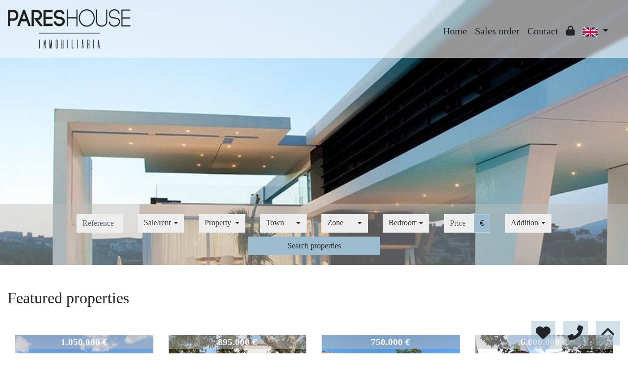

--- FILE ---
content_type: text/html; charset=UTF-8
request_url: https://www.pareshouse.com/?idioma=en
body_size: 269251
content:
<!doctype html>
<html lang="en">

<head>
	<meta charset="UTF-8" />
<meta http-equiv="X-UA-Compatible" content="IE=9; IE=8; IE=7; IE=EDGE" />
<meta name="viewport" content="width=device-width, initial-scale=1, shrink-to-fit=no" />
<link rel="Shortcut Icon" type="image/x-icon" href="https://www.pareshouse.com/web_personalizaciones/imagenes_agencia/favicon.ico" />
<meta http-equiv="Content-Language" content="en" />
<link rel="canonical" href="https://www.pareshouse.com/idioma=en" />
	<link rel="alternate" hreflang="es" href="https://www.pareshouse.com/idioma=en?idioma=es" />
	<link rel="alternate" hreflang="en" href="https://www.pareshouse.com/idioma=en?idioma=en" />
<!-- Dependencias de Bootstrap -->
<link rel="stylesheet" href="https://www.pareshouse.com/web_librerias/bootstrap/dist/css/bootstrap.min.css" />
<link rel="stylesheet" href="https://www.pareshouse.com/web_librerias/bootstrap/dist/css/bootstrap-select.min.css" />
<link rel="stylesheet"
	href="https://www.pareshouse.com/web_librerias/font-awesome/css/all.css?v=1737361472" />
<link rel="stylesheet" type="text/css" href="https://www.pareshouse.com/web_recursos/css/style.php" />

<!-- Dependencias JQuery -->
<script src='https://www.pareshouse.com/js/jquery-3.6.3.min.js'></script>
<script defer src="https://www.pareshouse.com/web_librerias/bootstrap/dist/js/bootstrap.bundle.min.js"></script>
<script defer src="https://www.pareshouse.com/web_librerias/bootstrap/dist/js/bootstrap-select.min.js"></script>
<script
	src="https://www.pareshouse.com/web_librerias/libreria_web_jquery.js?v=1745398284"></script>
<script
	src="https://www.pareshouse.com/web_librerias/libreria_web_javascript.js?v=1653489994"></script>

<!--html2canvas-->
<script defer src="https://www.pareshouse.com/web_librerias/html2canvas/html2canvas.js"></script>
	<!-- Dependencias leaflet -->
	<link rel="stylesheet" href="https://www.pareshouse.com/web_librerias/leaflet/leaflet.css" />
	<script defer src="https://www.pareshouse.com/web_librerias/leaflet/leaflet.js"></script>
	<script defer src="https://www.pareshouse.com/web_librerias/mapa.class.js?v=1705592139"></script>
	<!--owlCarousel-->
	<link rel="stylesheet" href="https://www.pareshouse.com/web_librerias/owlCarousel/owl.theme.default.css" />
	<link rel="stylesheet" href="https://www.pareshouse.com/web_librerias/owlCarousel/owl.carousel.min.css" />
	<script defer src="https://www.pareshouse.com/web_librerias/owlCarousel/owl.carousel.js"></script>
	<link href="https://www.pareshouse.com/web_personalizaciones/imagenes_agencia/logo.png" rel='image_src' />
	<meta property='og:url' content="https://www.pareshouse.com/" />
	<meta property='og:title' content='Pares House, inmobiliaria en Barcelona' />
	<meta property='og:image' content="https://www.pareshouse.com/web_personalizaciones/imagenes_agencia/logo.png" />
	<meta property='og:description' content='Venta y alquiler de inmuebles en Barcelona' />
	<meta property='og:type' content='website' />
	<meta name="robots"
		content="index,follow,noodp,noydir" />
	<title>
		Pares House, inmobiliaria en Barcelona	</title>
	<meta name="description" content="Venta y alquiler de inmuebles en Barcelona" />
			<meta name="keywords" content="pares house, inmobiliaria barcelona, casa barcelona, piso barcelona, alquiler barcelona, promocion barcelona, ocasion barcelona, casa fotocasa, piso idealista" />
	</head>

<body class="d-flex flex-column min-vh-100" itemscope itemtype="https://schema.org/WebPage">
			<div class="viewport">
		<div id="menu1" class="justify-content-around menu-fondo-index fixed-top menu" style="backdrop-filter: blur(3px); max-height: 100vh; z-index: 1050;">

	<div id="menu1_personalizacion_inicio" class="px-3">
			</div>
	<nav id="navbar" class="navbar navbar-expand-lg py-1 navbar-light">
		<div id="menu1_logo_container" class="text-lg-left">
			<a href="./" class="navbar-brand m-0">
				<img src="https://www.pareshouse.com/web_personalizaciones/imagenes_agencia/logo.png" id="menu1_logo_img" class="align-middle menu_logo" style="max-height:100%; max-width:100%;" title="Pares House" alt="Pares House" longdesc="Pares House" />
			</a>
		</div>
		
		<style>
			#menu_idioma_mobile .dropdown-menu {
				left: auto !important;
				right: 0 !important;
				/* alineado al botón */
				top: 100% !important;
				/* justo debajo */
			}
		</style>
		<div id="menu_idioma_mobile"
			class="d-lg-none pr-2 d-flex align-items-center position-relative">
				<a class='nav-link link menu-texto dropdown-toggle' href='#' id='dropdown_idiomas' data-toggle='dropdown' aria-haspopup='true' aria-expanded='false'>
		<img id="cuadro_idioma_activo_img" src="https://www.pareshouse.com/web_recursos/imagenes/idioma_ingles.png" style="height: 20px; width: 30px;" title="Inglés" alt="Inglés" longdesc="Inglés" />
	</a>
	<div class='dropdown-menu text-left menu-fondo' style='min-width:70px;' aria-labelledby='dropdown_idiomas'>
		<div class='dropdown-item link' ><img onClick='WEB_cambiar_idioma_y_recargar("es")' src='https://www.pareshouse.com/web_recursos/imagenes/idioma_español.png' style='cursor:pointer;' title='Español' alt='Español' longdesc='Español' /></div><div class='dropdown-item link' ><img onClick='WEB_cambiar_idioma_y_recargar("en")' src='https://www.pareshouse.com/web_recursos/imagenes/idioma_ingles.png' style='cursor:pointer;' title='Inglés' alt='Inglés' longdesc='Inglés' /></div>	</div>
		</div>



		<button type="button" data-toggle="collapse" data-target="#navbarResponsive" aria-controls="navbarSupportedContent" aria-expanded="false" aria-label="Toggle navigation" id="menu1_navbar_toggler" class="navbar-toggler" style="border:0; outline:0;"><i class="fas fa-bars menu-texto-index" style="font-size:1.5em"></i></button>
		<div id="navbarResponsive" class="custom-overflow collapse navbar-collapse flex-column">
			<div id="menu1_descripcion_corta" class="navbar-nav menu-texto-index ml-auto d-none d-lg-block px-4">
				<h2 style='font-size:1.5em'></h2>
			</div>
			<ul id="menu1_paginas_links" class="navbar-nav ml-auto px-3" style="font-size:1.25em">
				<li class='nav-item'><a class='nav-link link <?= menu-texto-index ?>' href='https://www.pareshouse.com'  >Home</a></li><li class='nav-item'><a class='nav-link link <?= menu-texto-index ?>' href='https://www.pareshouse.com/encargo_venta'  >Sales order</a></li><li class='nav-item'><a class='nav-link link <?= menu-texto-index ?>' href='https://www.pareshouse.com/contactar'  >Contact</a></li><li class='nav-item'><a class='nav-link link <?= menu-texto-index ?>' href='https://www.pareshouse.com/zona-privada'  ><i class="fas fa-lock"></i></a></li>				<li class="nav-item dropdown d-none d-lg-block">
						<a class='nav-link link menu-texto dropdown-toggle' href='#' id='dropdown_idiomas' data-toggle='dropdown' aria-haspopup='true' aria-expanded='false'>
		<img id="cuadro_idioma_activo_img" src="https://www.pareshouse.com/web_recursos/imagenes/idioma_ingles.png" style="height: 20px; width: 30px;" title="Inglés" alt="Inglés" longdesc="Inglés" />
	</a>
	<div class='dropdown-menu text-left menu-fondo' style='min-width:70px;' aria-labelledby='dropdown_idiomas'>
		<div class='dropdown-item link' ><img onClick='WEB_cambiar_idioma_y_recargar("es")' src='https://www.pareshouse.com/web_recursos/imagenes/idioma_español.png' style='cursor:pointer;' title='Español' alt='Español' longdesc='Español' /></div><div class='dropdown-item link' ><img onClick='WEB_cambiar_idioma_y_recargar("en")' src='https://www.pareshouse.com/web_recursos/imagenes/idioma_ingles.png' style='cursor:pointer;' title='Inglés' alt='Inglés' longdesc='Inglés' /></div>	</div>
				</li>
			</ul>
		</div>
	</nav>
	<div id="menu1_buscador_rapido" class="px-3">
			</div>
	<div id="menu1_personalizacion_fin" class="px-3">
			</div>
</div>
<div id="menu_flow"></div>	<script>
		function menu_flow() {
			const cabecera = document.querySelector("#cabecera");
			let alto_menu = document.querySelector("#menu1").offsetHeight;

			if (!cabecera)
				document.querySelector("#menu_flow").style.marginBottom = `${alto_menu}px`;			
		}

		document.addEventListener("DOMContentLoaded", menu_flow);
		document.addEventListener("resize", menu_flow);				
	</script>
	<style>
	#buscador5 {
		width: 100%;
					position: absolute;
				bottom: 0;
		z-index: 15;
	}

	@media only screen and (max-width: 768px) {
		#buscador5 {
			width: 100%;
							position: absolute;
				transform: translate(-50%, -50%);
				left: 50%;
				top: 50%;
				bottom: unset;
						z-index: 15;
		}

		#buscador5 .buscador5_collapse {
			display: none;
		}
	}

	@media only screen and (max-height: 350px) {
		#buscador5 {
			width: 100%;
							position: absolute;
				transform: translateX(-50%);
				left: 50%;
				bottom: 0;
				top: unset;
						z-index: 15;
		}
	}

	#buscador5 #buscador5_visible .col-xl-auto {
		width: 10%;
	}
</style>
<script>
	function buscador5_cambiar_provincia(poblacion) {
		const provincias = [];

		const poblaciones = Array.prototype.slice.call(
			poblacion.querySelectorAll('option:checked'),
			0
		).map(
			(option) => {
				const provincia = option.dataset.provincia;

				if (provincias.indexOf(provincia) === -1)
					provincias.push(provincia);

				return option.value;
			}
		);

		WEB_actualizar_zonas_varias_poblaciones(
			'check_zona',
			"All",
			poblaciones
		);

		document.querySelector("#p").value = provincias.join('_');
	}

	document.addEventListener("DOMContentLoaded", () => {
		const selectPoblaciones = document.querySelector("#po");

		// ! Mantener esto para que no se lance trigger de change de bootstrap, duplicando el evento de abajo
		$("#po").off()

		selectPoblaciones.addEventListener("change", () => {
			buscador5_cambiar_provincia(selectPoblaciones);
		});

		buscador5_cambiar_provincia(selectPoblaciones);

		const array_referencias = [];
		const array_links = [];

					array_referencias.push('');
			array_links.push('/ObraNueva-Venta-Roses-Canyelles-265');
					array_referencias.push('SPH-319');
			array_links.push('/Venta-Casa-Barcelona-Barri-Sant-Gervasi--La-Bonanova-550');
					array_referencias.push('SPH-315');
			array_links.push('/Venta-Masia-Darnius-5-min-del-Centro-546');
					array_referencias.push('SPH-226');
			array_links.push('/Venta-Terreno-Peralada-Alt-Emporda-457');
					array_referencias.push('SPH-108');
			array_links.push('/Venta-Casa-Peralada-Alt-Emporda-338');
					array_referencias.push('SPH-232');
			array_links.push('/Venta-Casa-Sant-Climent-Sescebes-a-5-min-del-centro-463');
					array_referencias.push('SPH-233');
			array_links.push('/Venta-Casa-Peralada-Alt-Emporda-464');
					array_referencias.push('SPH-123');
			array_links.push('/Venta-Casa-Peralada-pueblo-353');
					array_referencias.push('SPH-225');
			array_links.push('/Venta-Terreno-Peralada-Alt-Emporda-456');
					array_referencias.push('SPH-156');
			array_links.push('/Venta-Chalet-Peralada-Alt-Emporda-387');
					array_referencias.push('SPH-159');
			array_links.push('/Alquiler-Chalet-Palau-Saverdera-Mas-Isaac-390');
					array_referencias.push('SPH-163');
			array_links.push('/Venta-Piso-Figueres-creu-de-la-m-394');
					array_referencias.push('Automática');
			array_links.push('/Venta-Masia-Sant-Julià-de-Ramis-a-5-min-del-centro-553');
					array_referencias.push('SPH-205');
			array_links.push('/Venta-Terreno-Peralada-Alt-Emporda-436');
					array_referencias.push('SPH-214');
			array_links.push('/Venta-Piso-Roses-Centro-445');
					array_referencias.push('SPH-222');
			array_links.push('/Venta-Chalet-Andorra-la-Vella-5-min-del-Centro-453');
					array_referencias.push('SPH-250');
			array_links.push('/Venta-Apartamento-Roses-Puigrom-481');
					array_referencias.push('SPH-268');
			array_links.push('/Venta-Hotel-Cadaqués-Centro-499');
					array_referencias.push('SPH-269');
			array_links.push('/Venta-Terreno-Cadaqués-Centro-500');
					array_referencias.push('SPH-270');
			array_links.push('/Venta-Chalet-Peralada-Alt-Emporda-501');
					array_referencias.push('SPH-271');
			array_links.push('/Venta-Masia-Vilademuls-a-5-min-del-centro-502');
					array_referencias.push('SPH-272');
			array_links.push('/Venta-Chalet-Peralada-Alt-Emporda-503');
					array_referencias.push('SPH-273');
			array_links.push('/Alquiler-Finca-Rustica-Vilademuls-a-5-min-del-centro-504');
					array_referencias.push('SPH-277');
			array_links.push('/Venta-Piso-Roses-Centro-508');
					array_referencias.push('SPH-279');
			array_links.push('/Venta-Chalet-Barcelona-Barri-Sant-Gervasi--La-Bonanova-510');
					array_referencias.push('SPH-280');
			array_links.push('/Venta-Chalet-Peralada-Alt-Emporda-511');
					array_referencias.push('SPH-282');
			array_links.push('/Venta-Casa-Peralada-Alt-Emporda-513');
					array_referencias.push('SPH-287');
			array_links.push('/Venta-Edificio-Peralada-Alt-Emporda-518');
					array_referencias.push('SPH-289');
			array_links.push('/Venta-Chalet-Mollet-de-Peralada-Alt-Emporda-520');
					array_referencias.push('SPH-295');
			array_links.push('/Alquiler-Local-Peralada-Alt-Emporda-526');
					array_referencias.push('SPH-299');
			array_links.push('/Venta-Terreno-Peralada-Alt-Emporda-530');
					array_referencias.push('SPH-310');
			array_links.push('/Venta-Chalet-Peralada-Alt-Emporda-541');
					array_referencias.push('SPH-313');
			array_links.push('/Venta-Apartamento-Roses-Centre-544');
					array_referencias.push('SPH-314');
			array_links.push('/Venta-Chalet-Mollet-de-Peralada-Alt-Emporda-545');
					array_referencias.push('SPH-316');
			array_links.push('/Venta-Chalet-Cadaqués-Centro-547');
					array_referencias.push('SPH-320');
			array_links.push('/Venta-Chalet-Navata-Golf-Torremirona-551');
					array_referencias.push('SPH322');
			array_links.push('/Alquiler-Finca-Rustica-Platja-d´Aro-a-2-min-de-la-playa-554');
					array_referencias.push('SPH323');
			array_links.push('/Venta-Casa-Cabanes-Casa-de-Campo-555');
					array_referencias.push('SPH324');
			array_links.push('/Venta-Casa-Barcelona-Barri-Sant-Gervasi--La-Bonanova-556');
					array_referencias.push('SPH325');
			array_links.push('/Venta-Chalet-Portal-Nous-costa-de´n-Blanes-557');
		
		autocompletar(
			document.querySelector("#br"),
			array_referencias,
			array_links
		);
	});	
</script>

<section id="buscador5" class="buscador5 container col-10 col-md-12 p-0">
		<div id="buscador5_mensaje" class="text-center color-light h1">
			</div>

	<div id="buscador5_container" class="p-3 fondo_buscador">
		<form action="https://www.pareshouse.com/buscar.php" method="GET" novalidate="novalidate">
			<div id="buscador5_visible" class="row w-100 m-0">
				<div class="col-12 col-xl-auto"></div>

				<div id="buscador5_container_br" class="col-12 col-md-6 col-xl-auto my-1">
					<div class="input-group">
						<input id="br" name="br" class="form-control input-base" type="text" autocomplete="off"
							placeholder="Reference"
							aria-label="reference" aria-describedby="br-currency" />
					</div>
				</div>

				<div id="buscador5_container_o" class="col-12 col-md-6 col-xl-auto my-1">
					<label class="sr-only" for="o">
						Sale/rent					</label>

					<select id="o" name="o" class="simple-select-picker"
						title="Sale/rent">
													<option value='Venta'>
								For sale							</option>
														<option value='Alquiler'>
								For rent							</option>
															<option value='Alquiler Residencial'>
									Annual rent								</option>
													</select>
				</div>
				<div id="buscador5_container_check_tipo_inmueble" class="col-12 col-md-6 col-xl-auto my-1">
					<label class="sr-only"
						for="check_tipo_inmueble">Property type</label>
					<select id="check_tipo_inmueble" name="check_tipo_inmueble[]" class="multi-select-picker" multiple
						title='Property type'>
						<option value="" selected>
							All						</option>

						<option value="Vivienda">
							Dwelling						</option>
															<option value='Apartamento'>
										Apartment									</option>
																		<option value='Casa'>
										House									</option>
																		<option value='Chalet'>
										Chalet									</option>
																		<option value='Edificio'>
										Building									</option>
																		<option value='Finca Rustica'>
										Rural property									</option>
																		<option value='Hotel'>
										Hotel									</option>
																		<option value='Local'>
										Premises									</option>
																		<option value='Masia'>
										Masia									</option>
																		<option value='Piso'>
										Flat									</option>
																		<option value='Terreno'>
										Land									</option>
																<option value='Obra Nueva'>
								New build							</option>
											</select>
				</div>

				<div id="buscador5_container_po" class="col-12 col-md-6 col-xl-auto my-1">
					<label class="sr-only" for="p">
						Province					</label>

					<input type="hidden" id="p" name="p" size="1" value="" />

					<label class="sr-only" for="po">
						Town					</label>

					<select id="po" name="po[]" class="multi-select-picker" multiple
						title="Town">
						<option value="">
							All						</option>
													<option value="p_Andorra" data-provincia="Andorra" class='select_group'>
								Andorra							</option>
															<option value='po_Andorra la Vella' data-provincia='Andorra'>
									&nbsp;&nbsp;Andorra la Vella								</option>
															<option value="p_Baleares" data-provincia="Baleares" class='select_group'>
								Baleares							</option>
															<option value='po_Portal Nous' data-provincia='Baleares'>
									&nbsp;&nbsp;Portal Nous								</option>
															<option value="p_Barcelona" data-provincia="Barcelona" class='select_group'>
								Barcelona							</option>
															<option value='po_Barcelona' data-provincia='Barcelona'>
									&nbsp;&nbsp;Barcelona								</option>
															<option value="p_Girona" data-provincia="Girona" class='select_group'>
								Girona							</option>
															<option value='po_Cabanes' data-provincia='Girona'>
									&nbsp;&nbsp;Cabanes								</option>
																<option value='po_Cadaqués' data-provincia='Girona'>
									&nbsp;&nbsp;Cadaqués								</option>
																<option value='po_Darnius' data-provincia='Girona'>
									&nbsp;&nbsp;Darnius								</option>
																<option value='po_Figueres' data-provincia='Girona'>
									&nbsp;&nbsp;Figueres								</option>
																<option value='po_Mollet de Peralada' data-provincia='Girona'>
									&nbsp;&nbsp;Mollet de Peralada								</option>
																<option value='po_Navata' data-provincia='Girona'>
									&nbsp;&nbsp;Navata								</option>
																<option value='po_Palau-Saverdera' data-provincia='Girona'>
									&nbsp;&nbsp;Palau-Saverdera								</option>
																<option value='po_Peralada' data-provincia='Girona'>
									&nbsp;&nbsp;Peralada								</option>
																<option value='po_Platja d´Aro' data-provincia='Girona'>
									&nbsp;&nbsp;Platja d´Aro								</option>
																<option value='po_Roses' data-provincia='Girona'>
									&nbsp;&nbsp;Roses								</option>
																<option value='po_Sant Climent Sescebes' data-provincia='Girona'>
									&nbsp;&nbsp;Sant Climent Sescebes								</option>
																<option value='po_Sant Julià de Ramis' data-provincia='Girona'>
									&nbsp;&nbsp;Sant Julià de Ramis								</option>
																<option value='po_Vilademuls' data-provincia='Girona'>
									&nbsp;&nbsp;Vilademuls								</option>
													</select>
				</div>

				<div id="buscador5_container_check_zona" class="col-12 col-md-6 col-xl-auto my-1">
											<label class="sr-only" for="check_zona">
							Zone						</label>

						<select id="check_zona" name="check_zona[]" class="multi-select-picker" multiple
							title="Zone">
							<option value="" selected>
								All							</option>
															<option value='5 min del Centro'>
									5 min del Centro								</option>
															<option value='a 2 min de la playa'>
									a 2 min de la playa								</option>
															<option value='a 5 min del centro'>
									a 5 min del centro								</option>
															<option value='Alt Emporda'>
									Alt Emporda								</option>
															<option value='Barri Sant Gervasi - La Bonanova'>
									Barri Sant Gervasi - La Bonanova								</option>
															<option value='Canyelles'>
									Canyelles								</option>
															<option value='Casa de Campo'>
									Casa de Campo								</option>
															<option value='Centre'>
									Centre								</option>
															<option value='Centro '>
									Centro 								</option>
															<option value='costa de´n Blanes'>
									costa de´n Blanes								</option>
															<option value='creu de la m'>
									creu de la m								</option>
															<option value='Golf Torremirona'>
									Golf Torremirona								</option>
															<option value='Mas Isaac'>
									Mas Isaac								</option>
															<option value='pueblo'>
									pueblo								</option>
															<option value='Puigrom'>
									Puigrom								</option>
													</select>
									</div>

				<div id="buscador5_container_md" class="col-12 col-md-6 col-xl-auto my-1 buscador5_collapse">
					<label class="sr-only" for="md">Bedrooms</label>
					<select id="md" name="md" class="simple-select-picker"
						title="Bedrooms">
						<option value="">
							All						</option>

						<option>
							1
						</option>

						<option>
							2
						</option>

						<option>
							3
						</option>

						<option>
							4
						</option>

						<option>
							5
						</option>
					</select>
				</div>

				<div id="buscador5_container_ph" class="col-12 col-md-6 col-xl-auto my-1 buscador5_collapse">
					<label class="sr-only" for="ph">
						Price to					</label>

					<div class="input-group">
						<input id="ph" name="ph" class="form-control input-base" type="number" value="" min="0" step="1"
							data-number-to-fixed="2" data-number-stepfactor="100"
							placeholder="Price to"
							aria-label="price to" aria-describedby="ph-currency" />

						<div class="input-group-append">
							<span id="ph-currency" class="input-group-text cs-secondary" style="border-radius:0">
								€
							</span>
						</div>
					</div>
				</div>

				<div id="buscador5_container_ex" class="col-12 col-md-6 col-xl-auto my-1 buscador5_collapse">
					<label class="sr-only" for="ex">
						Additional features					</label>

					<select id="ex" name="ex[]" class="multi-select-picker" multiple
						title="Additional features">
						<option value="Ascensor">
							Elevator						</option>

						<option value="Adjudicado banco">
							Bank property						</option>

						<option value="Garaje">
							Garage						</option>

						<option value="Piscina">
							Swimming pool						</option>

						<option value="Rentabilidad">
							Investment						</option>

						<option value="Terraza">
							Terrace						</option>

						<option value="Trastero">
							Storage room						</option>

						<option value="Exclusiva">
							Exclusive						</option>

											</select>
				</div>

				<div class="col-12 col-xl-auto"></div>
			</div>

			<div class="row w-100 m-0">
				<div class="col-12 col-md-6 my-1 mx-auto max-button">
					<button type="submit" id="buscador5_boton_submit" class="btn cs-secondary button">
						Search properties					</button>
				</div>
			</div>
		</form>
	</div>
	</section><style>
	#slider5 .item {
		height: 100%;
		min-height: 350px;
	}

	#slider5 #slider5_container_img1 {
		background-attachment: fixed;
		min-height: 100%;
		background-repeat: no-repeat;
		background-position: center;
		-webkit-background-size: cover;
		-moz-background-size: cover;
		-o-background-size: cover;
		background-size: cover;
	}
</style>
<section id="slider5">
	<div id="slider5_desktop" class="w-100 h-100 d-block position-absolute" style="top:0;">
		<div id="slider5_carousel_desktop" class="slider5_carousel h-100">
							<div class="item">
					<div id="slider5_container_img1" class="d-flex align-items-center justify-content-center h-100 parallax"
						style="background-image: url('https://www.pareshouse.com/web_personalizaciones/slider/slider1.jpg')">
											</div>
				</div>
					</div>
	</div>

	<div id="slider5_phone" class="w-100 h-100 d-none position-absolute" style="top:0;">
		<div id="slider5_carousel_phone" class="slider5_carousel h-100">
					</div>
	</div>
</section>
	<script>
		function flow_slider() {
			let alto_menu = $("#menu1").height();
			let alto_pantalla = $(".viewport").height();

			$("#slider5_desktop").css('top', (alto_menu) + 'px');
			$("#slider5_phone").css('top', (alto_menu) + 'px');
			$(".slider5_carousel").css('height', (alto_pantalla - alto_menu) + 'px');
			$(".slider5_carousel .carousel-item").css('height', (alto_pantalla - alto_menu) + 'px');
			$(".slider5_carousel .slider5-img").css('height', (alto_pantalla - alto_menu) + 'px');
		}

		$(document).ready(function () {
						$('.carousel').carousel({
				pause: false
			});
		});

			</script>
	</div>
	<style>
	#destacados1 .card-img-top {
		font-size: 1.2em;
	}

	#destacados1 .card-body {
		font-size: 1.1em;
		position: relative;
	}

	#destacados1 .card {
		border-radius: 0;
	}

	#destacados1 .carousel-item {
		height: 250px;
	}

	#destacados1 .carousel-item .foto {
		width: 100%;
		height: 100%;
		object-fit: cover;
		transition-duration: 1s;
	}

	#destacados1 .carousel-item .foto:hover {
		transform: scale(1.4);
	}

	#destacados1 .destacados1_iconos,
	#destacados1 .destacados1_texto {
		width: 100%;
		height: 200px;
		max-height: 100%;
		text-align: justify;
		background: var(--color_white);
		transition: all 0.5s ease;
	}

	#destacados1 .card-back {
		position: absolute;
		top: 0;
		left: 0;
	}

	#destacados1 .card-front {
		position: relative;
		z-index: 10;
		bottom: 0;
	}

	#destacados1 .card:hover .card-front {
		bottom: -200px;
	}

	#destacados1 .card:hover {
		border-color: var(--color_primary);
	}
</style>

<script type="module"
	src="/js/favorites/setFavorites.js?v=1721041595"></script>

<section id="destacados1" class="bg-light color-dark">

	<div class="container-fluid py-5 bg-white">
		
		
			<h5 id="destacados1_inmuebles_titulo" class="section-title h2">
				Featured properties			</h5>
			<div class="row w-100 m-0 justify-content-center">
				
					<div class="col-12 col-md-6 col-lg-4 col-xl-3 py-5 destacados1_destacado">
						<div class="link card destacados1_container">
							<h5 class="sr-only">SPH-280</h5>
							<div class="card-img-top destacados1_top">
								<div id="destacados1_inmuebles_subslider_1"
									class="carousel slide" data-ride="carousel" data-interval="false">
									<div class="carousel-inner" role="listbox">
										<div class="position-absolute w-100 text-center cs-primary-opaque destacados1_precio"
											style="z-index:1; top:0;"><span
												class="card-text font-weight-bold">1.050.000 €</span>
										</div>
										<div class="position-absolute w-100 text-center cs-primary-opaque destacados1_poblacion"
											style="z-index:1; bottom:0;">
											<h3 class="h5 m-0"><span
													class="card-text font-weight-bold">Peralada / Alt Emporda</span>
											</h3>
										</div>
										<a href="/Venta-Chalet-Peralada-Alt-Emporda-511" class="color-dark" style="cursor:pointer;">
																							<div class="carousel-item active">
													<img class="foto" loading="lazy" src="https://www.inmoserver.com/fotos/0824/wm/511_o_1hcvis8801b5o1iqn1cep1sn9m7t1o.jpg" title="For sale of chalet in Peralada"
														alt="For sale of chalet in Peralada" longdesc="For sale of chalet in Peralada" />
												</div>
																							<div class="carousel-item ">
													<img class="foto" loading="lazy" src="https://www.inmoserver.com/fotos/0824/wm/511_o_1hcvis8801k2rhqb7dfoggh11m.jpg" title="For sale of chalet in Peralada"
														alt="For sale of chalet in Peralada" longdesc="For sale of chalet in Peralada" />
												</div>
																							<div class="carousel-item ">
													<img class="foto" loading="lazy" src="https://www.inmoserver.com/fotos/0824/wm/511_o_1hcvis8801ngj5qag5hib1u8d1n.jpg" title="For sale of chalet in Peralada"
														alt="For sale of chalet in Peralada" longdesc="For sale of chalet in Peralada" />
												</div>
																							<div class="carousel-item ">
													<img class="foto" loading="lazy" src="https://www.inmoserver.com/fotos/0824/wm/511_o_1hcvis880eir1r9kdbmpj51tb32b.jpg" title="For sale of chalet in Peralada"
														alt="For sale of chalet in Peralada" longdesc="For sale of chalet in Peralada" />
												</div>
																							<div class="carousel-item ">
													<img class="foto" loading="lazy" src="https://www.inmoserver.com/fotos/0824/wm/511_o_1hcvis880uoq40dt771euh1k5d1l.jpg" title="For sale of chalet in Peralada"
														alt="For sale of chalet in Peralada" longdesc="For sale of chalet in Peralada" />
												</div>
																							<div class="carousel-item ">
													<img class="foto" loading="lazy" src="https://www.inmoserver.com/fotos/0824/wm/511_o_1hcvis880d7psul13h2116k14rq1c.jpg" title="For sale of chalet in Peralada"
														alt="For sale of chalet in Peralada" longdesc="For sale of chalet in Peralada" />
												</div>
																							<div class="carousel-item ">
													<img class="foto" loading="lazy" src="https://www.inmoserver.com/fotos/0824/wm/511_o_1hcvis8801n0i17r016i91dmb1kss1f.jpg" title="For sale of chalet in Peralada"
														alt="For sale of chalet in Peralada" longdesc="For sale of chalet in Peralada" />
												</div>
																							<div class="carousel-item ">
													<img class="foto" loading="lazy" src="https://www.inmoserver.com/fotos/0824/wm/511_o_1hcvis8801r0gtfk7t0n8oeqh1g.jpg" title="For sale of chalet in Peralada"
														alt="For sale of chalet in Peralada" longdesc="For sale of chalet in Peralada" />
												</div>
																							<div class="carousel-item ">
													<img class="foto" loading="lazy" src="https://www.inmoserver.com/fotos/0824/wm/511_o_1hcvis8805c6107pdpf8q77sd1h.jpg" title="For sale of chalet in Peralada"
														alt="For sale of chalet in Peralada" longdesc="For sale of chalet in Peralada" />
												</div>
																							<div class="carousel-item ">
													<img class="foto" loading="lazy" src="https://www.inmoserver.com/fotos/0824/wm/511_o_1hcvis880eu9mlv13sgldr1d2t1i.jpg" title="For sale of chalet in Peralada"
														alt="For sale of chalet in Peralada" longdesc="For sale of chalet in Peralada" />
												</div>
																							<div class="carousel-item ">
													<img class="foto" loading="lazy" src="https://www.inmoserver.com/fotos/0824/wm/511_o_1hcvis880b6c1klc1tidfkc1aam1d.jpg" title="For sale of chalet in Peralada"
														alt="For sale of chalet in Peralada" longdesc="For sale of chalet in Peralada" />
												</div>
																							<div class="carousel-item ">
													<img class="foto" loading="lazy" src="https://www.inmoserver.com/fotos/0824/wm/511_o_1hcvis8801aco8vvicg1vvd59i1e.jpg" title="For sale of chalet in Peralada"
														alt="For sale of chalet in Peralada" longdesc="For sale of chalet in Peralada" />
												</div>
																							<div class="carousel-item ">
													<img class="foto" loading="lazy" src="https://www.inmoserver.com/fotos/0824/wm/511_o_1hcvis880j9ap951tv6abh9491p.jpg" title="For sale of chalet in Peralada"
														alt="For sale of chalet in Peralada" longdesc="For sale of chalet in Peralada" />
												</div>
																							<div class="carousel-item ">
													<img class="foto" loading="lazy" src="https://www.inmoserver.com/fotos/0824/wm/511_o_1hcvis8801loc1orj1ggia67122t1k.jpg" title="For sale of chalet in Peralada"
														alt="For sale of chalet in Peralada" longdesc="For sale of chalet in Peralada" />
												</div>
																							<div class="carousel-item ">
													<img class="foto" loading="lazy" src="https://www.inmoserver.com/fotos/0824/wm/511_o_1hcvis8809be1n69sra1sd71i8s2c.jpg" title="For sale of chalet in Peralada"
														alt="For sale of chalet in Peralada" longdesc="For sale of chalet in Peralada" />
												</div>
																							<div class="carousel-item ">
													<img class="foto" loading="lazy" src="https://www.inmoserver.com/fotos/0824/wm/511_o_1hcvis8801scede4k5spb8a491j.jpg" title="For sale of chalet in Peralada"
														alt="For sale of chalet in Peralada" longdesc="For sale of chalet in Peralada" />
												</div>
																							<div class="carousel-item ">
													<img class="foto" loading="lazy" src="https://www.inmoserver.com/fotos/0824/wm/511_o_1hcvis8801h6k1obo8t71c0j1h7n1q.jpg" title="For sale of chalet in Peralada"
														alt="For sale of chalet in Peralada" longdesc="For sale of chalet in Peralada" />
												</div>
																							<div class="carousel-item ">
													<img class="foto" loading="lazy" src="https://www.inmoserver.com/fotos/0824/wm/511_o_1hcvis880nbt1p6rgrv1u5ipf91r.jpg" title="For sale of chalet in Peralada"
														alt="For sale of chalet in Peralada" longdesc="For sale of chalet in Peralada" />
												</div>
																							<div class="carousel-item ">
													<img class="foto" loading="lazy" src="https://www.inmoserver.com/fotos/0824/wm/511_o_1hcvis8804cqqat514j7t14ve1s.jpg" title="For sale of chalet in Peralada"
														alt="For sale of chalet in Peralada" longdesc="For sale of chalet in Peralada" />
												</div>
																							<div class="carousel-item ">
													<img class="foto" loading="lazy" src="https://www.inmoserver.com/fotos/0824/wm/511_o_1hcvis8801fgsvig1ebs14dqoo71t.jpg" title="For sale of chalet in Peralada"
														alt="For sale of chalet in Peralada" longdesc="For sale of chalet in Peralada" />
												</div>
																							<div class="carousel-item ">
													<img class="foto" loading="lazy" src="https://www.inmoserver.com/fotos/0824/wm/511_o_1hcvis88019gtnl81pc51h2l1ioi1u.jpg" title="For sale of chalet in Peralada"
														alt="For sale of chalet in Peralada" longdesc="For sale of chalet in Peralada" />
												</div>
																							<div class="carousel-item ">
													<img class="foto" loading="lazy" src="https://www.inmoserver.com/fotos/0824/wm/511_o_1hcvis8801gup6va1g2e1osvmbf1v.jpg" title="For sale of chalet in Peralada"
														alt="For sale of chalet in Peralada" longdesc="For sale of chalet in Peralada" />
												</div>
																							<div class="carousel-item ">
													<img class="foto" loading="lazy" src="https://www.inmoserver.com/fotos/0824/wm/511_o_1hcvis8801t6v1c9q14qa1ffhtgb20.jpg" title="For sale of chalet in Peralada"
														alt="For sale of chalet in Peralada" longdesc="For sale of chalet in Peralada" />
												</div>
																							<div class="carousel-item ">
													<img class="foto" loading="lazy" src="https://www.inmoserver.com/fotos/0824/wm/511_o_1hcvis880u1kbqkjc71cookof21.jpg" title="For sale of chalet in Peralada"
														alt="For sale of chalet in Peralada" longdesc="For sale of chalet in Peralada" />
												</div>
																							<div class="carousel-item ">
													<img class="foto" loading="lazy" src="https://www.inmoserver.com/fotos/0824/wm/511_o_1hcvis8801b8g4kvodd1nhj165222.jpg" title="For sale of chalet in Peralada"
														alt="For sale of chalet in Peralada" longdesc="For sale of chalet in Peralada" />
												</div>
																							<div class="carousel-item ">
													<img class="foto" loading="lazy" src="https://www.inmoserver.com/fotos/0824/wm/511_o_1hcvis8801rt5185e1o0k19o01b9123.jpg" title="For sale of chalet in Peralada"
														alt="For sale of chalet in Peralada" longdesc="For sale of chalet in Peralada" />
												</div>
																							<div class="carousel-item ">
													<img class="foto" loading="lazy" src="https://www.inmoserver.com/fotos/0824/wm/511_o_1hcvis88016oi8qn1ibfpdgfp024.jpg" title="For sale of chalet in Peralada"
														alt="For sale of chalet in Peralada" longdesc="For sale of chalet in Peralada" />
												</div>
																							<div class="carousel-item ">
													<img class="foto" loading="lazy" src="https://www.inmoserver.com/fotos/0824/wm/511_o_1hcvis88066kdf3dfrk471u8j25.jpg" title="For sale of chalet in Peralada"
														alt="For sale of chalet in Peralada" longdesc="For sale of chalet in Peralada" />
												</div>
																							<div class="carousel-item ">
													<img class="foto" loading="lazy" src="https://www.inmoserver.com/fotos/0824/wm/511_o_1hcvis8801bdq1rc51ao3dft85v26.jpg" title="For sale of chalet in Peralada"
														alt="For sale of chalet in Peralada" longdesc="For sale of chalet in Peralada" />
												</div>
																							<div class="carousel-item ">
													<img class="foto" loading="lazy" src="https://www.inmoserver.com/fotos/0824/wm/511_o_1hcvis880ttrb0lfrn1cmgv827.jpg" title="For sale of chalet in Peralada"
														alt="For sale of chalet in Peralada" longdesc="For sale of chalet in Peralada" />
												</div>
																							<div class="carousel-item ">
													<img class="foto" loading="lazy" src="https://www.inmoserver.com/fotos/0824/wm/511_o_1hcvis880lhbteig3n1pctt3828.jpg" title="For sale of chalet in Peralada"
														alt="For sale of chalet in Peralada" longdesc="For sale of chalet in Peralada" />
												</div>
																							<div class="carousel-item ">
													<img class="foto" loading="lazy" src="https://www.inmoserver.com/fotos/0824/wm/511_o_1hcvis880f57l1mg61rqd1it929.jpg" title="For sale of chalet in Peralada"
														alt="For sale of chalet in Peralada" longdesc="For sale of chalet in Peralada" />
												</div>
																							<div class="carousel-item ">
													<img class="foto" loading="lazy" src="https://www.inmoserver.com/fotos/0824/wm/511_o_1hcvis88015g38u518f1fml1m9a2a.jpg" title="For sale of chalet in Peralada"
														alt="For sale of chalet in Peralada" longdesc="For sale of chalet in Peralada" />
												</div>
																					</a>
										
											<a class="carousel-control-prev"
												href="#destacados1_inmuebles_subslider_1"
												role="button" data-slide="prev">
												<span class="carousel-control-prev-icon destacados1_flecha_anterior"
													aria-hidden="true"></span>
												<span class="sr-only">Previous</span>
											</a>
											<a class="carousel-control-next"
												href="#destacados1_inmuebles_subslider_1"
												role="button" data-slide="next">
												<span class="carousel-control-next-icon destacados1_flecha_siguiente"
													aria-hidden="true"></span>
												<span class="sr-only">Next</span>
											</a>

																				</div>
								</div>
															</div>
							<a href="/Venta-Chalet-Peralada-Alt-Emporda-511" class="color-dark" style="cursor:pointer; text-decoration:none;">
								<div class="card-body p-0 destacados1_bottom" style="overflow:hidden;">
									<div class="card-front row m-0 destacados1_texto">
										<div class="p-3" style="max-height:170px; overflow:hidden;">
											Chalet in Alt Emporda, with 450 m² built, 1150 m² plot sq.meters, 4 bedrooms, 4 bathrooms, 2 garage/s, new, 4 cupboards, 1 terraces, 30 m² of terrace, kitchen equipped, orien...										</div>
										<div class="col-12 align-self-end">
																																																							<span class="favoriteContainer" data-reference="SPH-280">
											</span>
										</div>
									</div>
									<div class="card-back destacados1_iconos p-3">
										<div class="d-flex destacados1_referencia">
											<div class="mr-auto p-2 text-center" style="width:50px;"><i class="fas fa-info"></i>
											</div>
											<div class="ml-auto p-2">SPH-280</div>
										</div>
										<div class="d-flex destacados1_metros">
											<div class="mr-auto p-2 text-center" style="width:50px;"><i
													class="fa-solid fa-vector-square"></i></div>
											<div class="ml-auto p-2">450 <span>m<sup>2</sup></span></div>
										</div>
										<div class="d-flex destacados1_habitaciones">
																						<div class="mr-auto p-2 text-center" style="width:50px;"><i
													class="fas fa-bed"></i></div>
											<div class="ml-auto p-2">4</div>
										</div>
										<div class="d-flex destacados1_banos">
											<div class="mr-auto p-2 text-center" style="width:50px;"><i class="fas fa-bath"></i>
											</div>
											<div class="ml-auto p-2">4</div>
										</div>
									</div>
								</div>
							</a>
						</div>
					</div>

				
					<div class="col-12 col-md-6 col-lg-4 col-xl-3 py-5 destacados1_destacado">
						<div class="link card destacados1_container">
							<h5 class="sr-only">SPH-315</h5>
							<div class="card-img-top destacados1_top">
								<div id="destacados1_inmuebles_subslider_2"
									class="carousel slide" data-ride="carousel" data-interval="false">
									<div class="carousel-inner" role="listbox">
										<div class="position-absolute w-100 text-center cs-primary-opaque destacados1_precio"
											style="z-index:1; top:0;"><span
												class="card-text font-weight-bold">895.000 €</span>
										</div>
										<div class="position-absolute w-100 text-center cs-primary-opaque destacados1_poblacion"
											style="z-index:1; bottom:0;">
											<h3 class="h5 m-0"><span
													class="card-text font-weight-bold">Darnius / 5 min del Centro</span>
											</h3>
										</div>
										<a href="/Venta-Masia-Darnius-5-min-del-Centro-546" class="color-dark" style="cursor:pointer;">
																							<div class="carousel-item active">
													<img class="foto" loading="lazy" src="https://www.inmoserver.com/fotos/0824/wm/546_o_1iikad8p815on1bok14u8qf5c2m1m.jpg" title="For sale of masia in Darnius"
														alt="For sale of masia in Darnius" longdesc="For sale of masia in Darnius" />
												</div>
																							<div class="carousel-item ">
													<img class="foto" loading="lazy" src="https://www.inmoserver.com/fotos/0824/wm/546_o_1iikad8p815d2uuobqrv70dal1f.jpg" title="For sale of masia in Darnius"
														alt="For sale of masia in Darnius" longdesc="For sale of masia in Darnius" />
												</div>
																							<div class="carousel-item ">
													<img class="foto" loading="lazy" src="https://www.inmoserver.com/fotos/0824/wm/546_o_1iikad8p8opn10f1lcj1lul1f361g.jpg" title="For sale of masia in Darnius"
														alt="For sale of masia in Darnius" longdesc="For sale of masia in Darnius" />
												</div>
																							<div class="carousel-item ">
													<img class="foto" loading="lazy" src="https://www.inmoserver.com/fotos/0824/wm/546_o_1iikad8p8qso88hqt71pjh1k3a1h.jpg" title="For sale of masia in Darnius"
														alt="For sale of masia in Darnius" longdesc="For sale of masia in Darnius" />
												</div>
																							<div class="carousel-item ">
													<img class="foto" loading="lazy" src="https://www.inmoserver.com/fotos/0824/wm/546_o_1iikad8p8loe160es419d2ef51i.jpg" title="For sale of masia in Darnius"
														alt="For sale of masia in Darnius" longdesc="For sale of masia in Darnius" />
												</div>
																							<div class="carousel-item ">
													<img class="foto" loading="lazy" src="https://www.inmoserver.com/fotos/0824/wm/546_o_1iikad8p88e719en1kcd8141r5c1j.jpg" title="For sale of masia in Darnius"
														alt="For sale of masia in Darnius" longdesc="For sale of masia in Darnius" />
												</div>
																							<div class="carousel-item ">
													<img class="foto" loading="lazy" src="https://www.inmoserver.com/fotos/0824/wm/546_o_1iikad8p81jmi3kecfg1jqc1ajb1k.jpg" title="For sale of masia in Darnius"
														alt="For sale of masia in Darnius" longdesc="For sale of masia in Darnius" />
												</div>
																							<div class="carousel-item ">
													<img class="foto" loading="lazy" src="https://www.inmoserver.com/fotos/0824/wm/546_o_1iikad8p8rulk2t169em5gmvr2i.jpg" title="For sale of masia in Darnius"
														alt="For sale of masia in Darnius" longdesc="For sale of masia in Darnius" />
												</div>
																							<div class="carousel-item ">
													<img class="foto" loading="lazy" src="https://www.inmoserver.com/fotos/0824/wm/546_o_1iikad8p817ej4qb2rtct81grg1l.jpg" title="For sale of masia in Darnius"
														alt="For sale of masia in Darnius" longdesc="For sale of masia in Darnius" />
												</div>
																							<div class="carousel-item ">
													<img class="foto" loading="lazy" src="https://www.inmoserver.com/fotos/0824/wm/546_o_1iikad8p82ii192814lk13u79m81n.jpg" title="For sale of masia in Darnius"
														alt="For sale of masia in Darnius" longdesc="For sale of masia in Darnius" />
												</div>
																							<div class="carousel-item ">
													<img class="foto" loading="lazy" src="https://www.inmoserver.com/fotos/0824/wm/546_o_1iikad8p81dkf12bm11g01g05igm1o.jpg" title="For sale of masia in Darnius"
														alt="For sale of masia in Darnius" longdesc="For sale of masia in Darnius" />
												</div>
																							<div class="carousel-item ">
													<img class="foto" loading="lazy" src="https://www.inmoserver.com/fotos/0824/wm/546_o_1iikad8p86ne10js1vs4dg01v7v2e.jpg" title="For sale of masia in Darnius"
														alt="For sale of masia in Darnius" longdesc="For sale of masia in Darnius" />
												</div>
																							<div class="carousel-item ">
													<img class="foto" loading="lazy" src="https://www.inmoserver.com/fotos/0824/wm/546_o_1iikad8p8i93v5csdmju9cv922.jpg" title="For sale of masia in Darnius"
														alt="For sale of masia in Darnius" longdesc="For sale of masia in Darnius" />
												</div>
																							<div class="carousel-item ">
													<img class="foto" loading="lazy" src="https://www.inmoserver.com/fotos/0824/wm/546_o_1iikad8p81g4vkme184e1m76sg21p.jpg" title="For sale of masia in Darnius"
														alt="For sale of masia in Darnius" longdesc="For sale of masia in Darnius" />
												</div>
																							<div class="carousel-item ">
													<img class="foto" loading="lazy" src="https://www.inmoserver.com/fotos/0824/wm/546_o_1iikad8p81cj4r4t178l1713v9g1q.jpg" title="For sale of masia in Darnius"
														alt="For sale of masia in Darnius" longdesc="For sale of masia in Darnius" />
												</div>
																							<div class="carousel-item ">
													<img class="foto" loading="lazy" src="https://www.inmoserver.com/fotos/0824/wm/546_o_1iikad8p817hu1t9f1k4j3r3u2b1r.jpg" title="For sale of masia in Darnius"
														alt="For sale of masia in Darnius" longdesc="For sale of masia in Darnius" />
												</div>
																							<div class="carousel-item ">
													<img class="foto" loading="lazy" src="https://www.inmoserver.com/fotos/0824/wm/546_o_1iikad8p810u813v91uhn1bnk58l1s.jpg" title="For sale of masia in Darnius"
														alt="For sale of masia in Darnius" longdesc="For sale of masia in Darnius" />
												</div>
																							<div class="carousel-item ">
													<img class="foto" loading="lazy" src="https://www.inmoserver.com/fotos/0824/wm/546_o_1iikad8p81eht1musi2g178e1uao1t.jpg" title="For sale of masia in Darnius"
														alt="For sale of masia in Darnius" longdesc="For sale of masia in Darnius" />
												</div>
																							<div class="carousel-item ">
													<img class="foto" loading="lazy" src="https://www.inmoserver.com/fotos/0824/wm/546_o_1iikad8p81uqgj531hgh15ve5342b.jpg" title="For sale of masia in Darnius"
														alt="For sale of masia in Darnius" longdesc="For sale of masia in Darnius" />
												</div>
																							<div class="carousel-item ">
													<img class="foto" loading="lazy" src="https://www.inmoserver.com/fotos/0824/wm/546_o_1iikad8p89cu10i6cbv6vbgdf2d.jpg" title="For sale of masia in Darnius"
														alt="For sale of masia in Darnius" longdesc="For sale of masia in Darnius" />
												</div>
																							<div class="carousel-item ">
													<img class="foto" loading="lazy" src="https://www.inmoserver.com/fotos/0824/wm/546_o_1iikad8p8ka3d391b2k1im1pqs2c.jpg" title="For sale of masia in Darnius"
														alt="For sale of masia in Darnius" longdesc="For sale of masia in Darnius" />
												</div>
																							<div class="carousel-item ">
													<img class="foto" loading="lazy" src="https://www.inmoserver.com/fotos/0824/wm/546_o_1iikad8p81dlt12udh48j7u13m02a.jpg" title="For sale of masia in Darnius"
														alt="For sale of masia in Darnius" longdesc="For sale of masia in Darnius" />
												</div>
																							<div class="carousel-item ">
													<img class="foto" loading="lazy" src="https://www.inmoserver.com/fotos/0824/wm/546_o_1iikad8p815f6ar1155flde1fh81u.jpg" title="For sale of masia in Darnius"
														alt="For sale of masia in Darnius" longdesc="For sale of masia in Darnius" />
												</div>
																							<div class="carousel-item ">
													<img class="foto" loading="lazy" src="https://www.inmoserver.com/fotos/0824/wm/546_o_1iikad8p8srv15r31cgq1rd9fb31v.jpg" title="For sale of masia in Darnius"
														alt="For sale of masia in Darnius" longdesc="For sale of masia in Darnius" />
												</div>
																							<div class="carousel-item ">
													<img class="foto" loading="lazy" src="https://www.inmoserver.com/fotos/0824/wm/546_o_1iikad8p813vj12f71ed081lacb23.jpg" title="For sale of masia in Darnius"
														alt="For sale of masia in Darnius" longdesc="For sale of masia in Darnius" />
												</div>
																							<div class="carousel-item ">
													<img class="foto" loading="lazy" src="https://www.inmoserver.com/fotos/0824/wm/546_o_1iikad8p815ki13v410ut117usc624.jpg" title="For sale of masia in Darnius"
														alt="For sale of masia in Darnius" longdesc="For sale of masia in Darnius" />
												</div>
																							<div class="carousel-item ">
													<img class="foto" loading="lazy" src="https://www.inmoserver.com/fotos/0824/wm/546_o_1iikad8p8ens13vo1rai71u17gn25.jpg" title="For sale of masia in Darnius"
														alt="For sale of masia in Darnius" longdesc="For sale of masia in Darnius" />
												</div>
																							<div class="carousel-item ">
													<img class="foto" loading="lazy" src="https://www.inmoserver.com/fotos/0824/wm/546_o_1iikad8p81g2f1a9j7jlqdsrt226.jpg" title="For sale of masia in Darnius"
														alt="For sale of masia in Darnius" longdesc="For sale of masia in Darnius" />
												</div>
																							<div class="carousel-item ">
													<img class="foto" loading="lazy" src="https://www.inmoserver.com/fotos/0824/wm/546_o_1iikad8p81gdp9351ago1vgmm0929.jpg" title="For sale of masia in Darnius"
														alt="For sale of masia in Darnius" longdesc="For sale of masia in Darnius" />
												</div>
																							<div class="carousel-item ">
													<img class="foto" loading="lazy" src="https://www.inmoserver.com/fotos/0824/wm/546_o_1iikad8p8159q12acq2j1cap19o620.jpg" title="For sale of masia in Darnius"
														alt="For sale of masia in Darnius" longdesc="For sale of masia in Darnius" />
												</div>
																							<div class="carousel-item ">
													<img class="foto" loading="lazy" src="https://www.inmoserver.com/fotos/0824/wm/546_o_1iikad8p81ud614ou1klfd9l174121.jpg" title="For sale of masia in Darnius"
														alt="For sale of masia in Darnius" longdesc="For sale of masia in Darnius" />
												</div>
																							<div class="carousel-item ">
													<img class="foto" loading="lazy" src="https://www.inmoserver.com/fotos/0824/wm/546_o_1iikad8p815rc1aij17d61kui1foi27.jpg" title="For sale of masia in Darnius"
														alt="For sale of masia in Darnius" longdesc="For sale of masia in Darnius" />
												</div>
																							<div class="carousel-item ">
													<img class="foto" loading="lazy" src="https://www.inmoserver.com/fotos/0824/wm/546_o_1iikad8p81rib114ckpkr7trpk28.jpg" title="For sale of masia in Darnius"
														alt="For sale of masia in Darnius" longdesc="For sale of masia in Darnius" />
												</div>
																							<div class="carousel-item ">
													<img class="foto" loading="lazy" src="https://www.inmoserver.com/fotos/0824/wm/546_o_1iikad8p81o19188518uvqlgn7s2f.jpg" title="For sale of masia in Darnius"
														alt="For sale of masia in Darnius" longdesc="For sale of masia in Darnius" />
												</div>
																							<div class="carousel-item ">
													<img class="foto" loading="lazy" src="https://www.inmoserver.com/fotos/0824/wm/546_o_1iikad8p8nh61h7smr9pq13092g.jpg" title="For sale of masia in Darnius"
														alt="For sale of masia in Darnius" longdesc="For sale of masia in Darnius" />
												</div>
																							<div class="carousel-item ">
													<img class="foto" loading="lazy" src="https://www.inmoserver.com/fotos/0824/wm/546_o_1iikad8p8hhsmae1duh1rpj104g2h.jpg" title="For sale of masia in Darnius"
														alt="For sale of masia in Darnius" longdesc="For sale of masia in Darnius" />
												</div>
																					</a>
										
											<a class="carousel-control-prev"
												href="#destacados1_inmuebles_subslider_2"
												role="button" data-slide="prev">
												<span class="carousel-control-prev-icon destacados1_flecha_anterior"
													aria-hidden="true"></span>
												<span class="sr-only">Previous</span>
											</a>
											<a class="carousel-control-next"
												href="#destacados1_inmuebles_subslider_2"
												role="button" data-slide="next">
												<span class="carousel-control-next-icon destacados1_flecha_siguiente"
													aria-hidden="true"></span>
												<span class="sr-only">Next</span>
											</a>

																				</div>
								</div>
															</div>
							<a href="/Venta-Masia-Darnius-5-min-del-Centro-546" class="color-dark" style="cursor:pointer; text-decoration:none;">
								<div class="card-body p-0 destacados1_bottom" style="overflow:hidden;">
									<div class="card-front row m-0 destacados1_texto">
										<div class="p-3" style="max-height:170px; overflow:hidden;">
											Masia in 5 min del Centro, with 516 m² built, 11888 m² plot sq.meters, 5 bedrooms, 4 bathrooms, 2 toilets, 2 garage/s, good condition, outward, 5 cupboards, 3 terraces, 50 m²...										</div>
										<div class="col-12 align-self-end">
																																																							<span class="favoriteContainer" data-reference="SPH-315">
											</span>
										</div>
									</div>
									<div class="card-back destacados1_iconos p-3">
										<div class="d-flex destacados1_referencia">
											<div class="mr-auto p-2 text-center" style="width:50px;"><i class="fas fa-info"></i>
											</div>
											<div class="ml-auto p-2">SPH-315</div>
										</div>
										<div class="d-flex destacados1_metros">
											<div class="mr-auto p-2 text-center" style="width:50px;"><i
													class="fa-solid fa-vector-square"></i></div>
											<div class="ml-auto p-2">516 <span>m<sup>2</sup></span></div>
										</div>
										<div class="d-flex destacados1_habitaciones">
																						<div class="mr-auto p-2 text-center" style="width:50px;"><i
													class="fas fa-bed"></i></div>
											<div class="ml-auto p-2">5</div>
										</div>
										<div class="d-flex destacados1_banos">
											<div class="mr-auto p-2 text-center" style="width:50px;"><i class="fas fa-bath"></i>
											</div>
											<div class="ml-auto p-2">4</div>
										</div>
									</div>
								</div>
							</a>
						</div>
					</div>

				
					<div class="col-12 col-md-6 col-lg-4 col-xl-3 py-5 destacados1_destacado">
						<div class="link card destacados1_container">
							<h5 class="sr-only">SPH-108</h5>
							<div class="card-img-top destacados1_top">
								<div id="destacados1_inmuebles_subslider_3"
									class="carousel slide" data-ride="carousel" data-interval="false">
									<div class="carousel-inner" role="listbox">
										<div class="position-absolute w-100 text-center cs-primary-opaque destacados1_precio"
											style="z-index:1; top:0;"><span
												class="card-text font-weight-bold">750.000 €</span>
										</div>
										<div class="position-absolute w-100 text-center cs-primary-opaque destacados1_poblacion"
											style="z-index:1; bottom:0;">
											<h3 class="h5 m-0"><span
													class="card-text font-weight-bold">Peralada / Alt Emporda</span>
											</h3>
										</div>
										<a href="/Venta-Casa-Peralada-Alt-Emporda-338" class="color-dark" style="cursor:pointer;">
																							<div class="carousel-item active">
													<img class="foto" loading="lazy" src="https://www.inmoserver.com/fotos/0824/wm/338_1038_0824-338_3_2020022513032931250.jpg" title="For sale of house in Peralada"
														alt="For sale of house in Peralada" longdesc="For sale of house in Peralada" />
												</div>
																							<div class="carousel-item ">
													<img class="foto" loading="lazy" src="https://www.inmoserver.com/fotos/0824/wm/338_1038_0824-338_1_2020022513032931250.jpg" title="For sale of house in Peralada"
														alt="For sale of house in Peralada" longdesc="For sale of house in Peralada" />
												</div>
																							<div class="carousel-item ">
													<img class="foto" loading="lazy" src="https://www.inmoserver.com/fotos/0824/wm/338_1038_0824-338_2_2020022513032931250.jpg" title="For sale of house in Peralada"
														alt="For sale of house in Peralada" longdesc="For sale of house in Peralada" />
												</div>
																							<div class="carousel-item ">
													<img class="foto" loading="lazy" src="https://www.inmoserver.com/fotos/0824/wm/338_1038_0824-338_5_2020022513032931250.jpg" title="For sale of house in Peralada"
														alt="For sale of house in Peralada" longdesc="For sale of house in Peralada" />
												</div>
																							<div class="carousel-item ">
													<img class="foto" loading="lazy" src="https://www.inmoserver.com/fotos/0824/wm/338_1038_0824-338_4_2020022513032931250.jpg" title="For sale of house in Peralada"
														alt="For sale of house in Peralada" longdesc="For sale of house in Peralada" />
												</div>
																							<div class="carousel-item ">
													<img class="foto" loading="lazy" src="https://www.inmoserver.com/fotos/0824/wm/338_1038_0824-338_6_2020022513032931250.jpg" title="For sale of house in Peralada"
														alt="For sale of house in Peralada" longdesc="For sale of house in Peralada" />
												</div>
																							<div class="carousel-item ">
													<img class="foto" loading="lazy" src="https://www.inmoserver.com/fotos/0824/wm/338_1038_0824-338_7_2020022513032931250.jpg" title="For sale of house in Peralada"
														alt="For sale of house in Peralada" longdesc="For sale of house in Peralada" />
												</div>
																							<div class="carousel-item ">
													<img class="foto" loading="lazy" src="https://www.inmoserver.com/fotos/0824/wm/338_1038_0824-338_8_2020022513032931250.jpg" title="For sale of house in Peralada"
														alt="For sale of house in Peralada" longdesc="For sale of house in Peralada" />
												</div>
																							<div class="carousel-item ">
													<img class="foto" loading="lazy" src="https://www.inmoserver.com/fotos/0824/wm/338_1038_0824-338_9_2020022513032931250.jpg" title="For sale of house in Peralada"
														alt="For sale of house in Peralada" longdesc="For sale of house in Peralada" />
												</div>
																							<div class="carousel-item ">
													<img class="foto" loading="lazy" src="https://www.inmoserver.com/fotos/0824/wm/338_1038_0824-338_10_2020022513032931250.jpg" title="For sale of house in Peralada"
														alt="For sale of house in Peralada" longdesc="For sale of house in Peralada" />
												</div>
																							<div class="carousel-item ">
													<img class="foto" loading="lazy" src="https://www.inmoserver.com/fotos/0824/wm/338_1038_0824-338_11_2020022513032931250.jpg" title="For sale of house in Peralada"
														alt="For sale of house in Peralada" longdesc="For sale of house in Peralada" />
												</div>
																							<div class="carousel-item ">
													<img class="foto" loading="lazy" src="https://www.inmoserver.com/fotos/0824/wm/338_1038_0824-338_12_2020022513032931250.jpg" title="For sale of house in Peralada"
														alt="For sale of house in Peralada" longdesc="For sale of house in Peralada" />
												</div>
																							<div class="carousel-item ">
													<img class="foto" loading="lazy" src="https://www.inmoserver.com/fotos/0824/wm/338_1038_0824-338_13_2020022513032931250.jpg" title="For sale of house in Peralada"
														alt="For sale of house in Peralada" longdesc="For sale of house in Peralada" />
												</div>
																							<div class="carousel-item ">
													<img class="foto" loading="lazy" src="https://www.inmoserver.com/fotos/0824/wm/338_1038_0824-338_14_2020022513032931250.jpg" title="For sale of house in Peralada"
														alt="For sale of house in Peralada" longdesc="For sale of house in Peralada" />
												</div>
																							<div class="carousel-item ">
													<img class="foto" loading="lazy" src="https://www.inmoserver.com/fotos/0824/wm/338_1038_0824-338_15_2020022513032931250.jpg" title="For sale of house in Peralada"
														alt="For sale of house in Peralada" longdesc="For sale of house in Peralada" />
												</div>
																							<div class="carousel-item ">
													<img class="foto" loading="lazy" src="https://www.inmoserver.com/fotos/0824/wm/338_1038_0824-338_16_2020022513032931250.jpg" title="For sale of house in Peralada"
														alt="For sale of house in Peralada" longdesc="For sale of house in Peralada" />
												</div>
																							<div class="carousel-item ">
													<img class="foto" loading="lazy" src="https://www.inmoserver.com/fotos/0824/wm/338_1038_0824-338_17_2020022513032931250.jpg" title="For sale of house in Peralada"
														alt="For sale of house in Peralada" longdesc="For sale of house in Peralada" />
												</div>
																							<div class="carousel-item ">
													<img class="foto" loading="lazy" src="https://www.inmoserver.com/fotos/0824/wm/338_1038_0824-338_18_2020022513032931250.jpg" title="For sale of house in Peralada"
														alt="For sale of house in Peralada" longdesc="For sale of house in Peralada" />
												</div>
																							<div class="carousel-item ">
													<img class="foto" loading="lazy" src="https://www.inmoserver.com/fotos/0824/wm/338_1038_0824-338_19_2020022513032931250.jpg" title="For sale of house in Peralada"
														alt="For sale of house in Peralada" longdesc="For sale of house in Peralada" />
												</div>
																							<div class="carousel-item ">
													<img class="foto" loading="lazy" src="https://www.inmoserver.com/fotos/0824/wm/338_1038_0824-338_20_2020022513032931250.jpg" title="For sale of house in Peralada"
														alt="For sale of house in Peralada" longdesc="For sale of house in Peralada" />
												</div>
																							<div class="carousel-item ">
													<img class="foto" loading="lazy" src="https://www.inmoserver.com/fotos/0824/wm/338_1038_0824-338_21_2020022513032931250.jpg" title="For sale of house in Peralada"
														alt="For sale of house in Peralada" longdesc="For sale of house in Peralada" />
												</div>
																							<div class="carousel-item ">
													<img class="foto" loading="lazy" src="https://www.inmoserver.com/fotos/0824/wm/338_1038_0824-338_22_2020022513032931250.jpg" title="For sale of house in Peralada"
														alt="For sale of house in Peralada" longdesc="For sale of house in Peralada" />
												</div>
																							<div class="carousel-item ">
													<img class="foto" loading="lazy" src="https://www.inmoserver.com/fotos/0824/wm/338_1038_0824-338_23_2020022513032931250.jpg" title="For sale of house in Peralada"
														alt="For sale of house in Peralada" longdesc="For sale of house in Peralada" />
												</div>
																							<div class="carousel-item ">
													<img class="foto" loading="lazy" src="https://www.inmoserver.com/fotos/0824/wm/338_1038_0824-338_24_2020022513032931250.jpg" title="For sale of house in Peralada"
														alt="For sale of house in Peralada" longdesc="For sale of house in Peralada" />
												</div>
																							<div class="carousel-item ">
													<img class="foto" loading="lazy" src="https://www.inmoserver.com/fotos/0824/wm/338_1038_0824-338_25_2020022513032931250.jpg" title="For sale of house in Peralada"
														alt="For sale of house in Peralada" longdesc="For sale of house in Peralada" />
												</div>
																							<div class="carousel-item ">
													<img class="foto" loading="lazy" src="https://www.inmoserver.com/fotos/0824/wm/338_1038_0824-338_26_2020022513032931250.jpg" title="For sale of house in Peralada"
														alt="For sale of house in Peralada" longdesc="For sale of house in Peralada" />
												</div>
																							<div class="carousel-item ">
													<img class="foto" loading="lazy" src="https://www.inmoserver.com/fotos/0824/wm/338_1038_0824-338_27_2020022513032931250.jpg" title="For sale of house in Peralada"
														alt="For sale of house in Peralada" longdesc="For sale of house in Peralada" />
												</div>
																							<div class="carousel-item ">
													<img class="foto" loading="lazy" src="https://www.inmoserver.com/fotos/0824/wm/338_1038_0824-338_28_2020022513032931250.jpg" title="For sale of house in Peralada"
														alt="For sale of house in Peralada" longdesc="For sale of house in Peralada" />
												</div>
																							<div class="carousel-item ">
													<img class="foto" loading="lazy" src="https://www.inmoserver.com/fotos/0824/wm/338_1038_0824-338_29_2020022513032931250.jpg" title="For sale of house in Peralada"
														alt="For sale of house in Peralada" longdesc="For sale of house in Peralada" />
												</div>
																					</a>
										
											<a class="carousel-control-prev"
												href="#destacados1_inmuebles_subslider_3"
												role="button" data-slide="prev">
												<span class="carousel-control-prev-icon destacados1_flecha_anterior"
													aria-hidden="true"></span>
												<span class="sr-only">Previous</span>
											</a>
											<a class="carousel-control-next"
												href="#destacados1_inmuebles_subslider_3"
												role="button" data-slide="next">
												<span class="carousel-control-next-icon destacados1_flecha_siguiente"
													aria-hidden="true"></span>
												<span class="sr-only">Next</span>
											</a>

																				</div>
								</div>
															</div>
							<a href="/Venta-Casa-Peralada-Alt-Emporda-338" class="color-dark" style="cursor:pointer; text-decoration:none;">
								<div class="card-body p-0 destacados1_bottom" style="overflow:hidden;">
									<div class="card-front row m-0 destacados1_texto">
										<div class="p-3" style="max-height:170px; overflow:hidden;">
											House in Alt Emporda, with 250 m² built, 225 m² living area, 1035 m² plot sq.meters, 785 sq.meters of garden, 4 bedrooms, 3 bathrooms, 2 garage/s, good condition, outward, 5 ...										</div>
										<div class="col-12 align-self-end">
																																																							<span class="favoriteContainer" data-reference="SPH-108">
											</span>
										</div>
									</div>
									<div class="card-back destacados1_iconos p-3">
										<div class="d-flex destacados1_referencia">
											<div class="mr-auto p-2 text-center" style="width:50px;"><i class="fas fa-info"></i>
											</div>
											<div class="ml-auto p-2">SPH-108</div>
										</div>
										<div class="d-flex destacados1_metros">
											<div class="mr-auto p-2 text-center" style="width:50px;"><i
													class="fa-solid fa-vector-square"></i></div>
											<div class="ml-auto p-2">250 <span>m<sup>2</sup></span></div>
										</div>
										<div class="d-flex destacados1_habitaciones">
																						<div class="mr-auto p-2 text-center" style="width:50px;"><i
													class="fas fa-bed"></i></div>
											<div class="ml-auto p-2">4</div>
										</div>
										<div class="d-flex destacados1_banos">
											<div class="mr-auto p-2 text-center" style="width:50px;"><i class="fas fa-bath"></i>
											</div>
											<div class="ml-auto p-2">3</div>
										</div>
									</div>
								</div>
							</a>
						</div>
					</div>

				
					<div class="col-12 col-md-6 col-lg-4 col-xl-3 py-5 destacados1_destacado">
						<div class="link card destacados1_container">
							<h5 class="sr-only">SPH-319</h5>
							<div class="card-img-top destacados1_top">
								<div id="destacados1_inmuebles_subslider_4"
									class="carousel slide" data-ride="carousel" data-interval="false">
									<div class="carousel-inner" role="listbox">
										<div class="position-absolute w-100 text-center cs-primary-opaque destacados1_precio"
											style="z-index:1; top:0;"><span
												class="card-text font-weight-bold">6.000.000 €</span>
										</div>
										<div class="position-absolute w-100 text-center cs-primary-opaque destacados1_poblacion"
											style="z-index:1; bottom:0;">
											<h3 class="h5 m-0"><span
													class="card-text font-weight-bold">Barcelona / Barri Sant Gervasi - La Bonanova</span>
											</h3>
										</div>
										<a href="/Venta-Casa-Barcelona-Barri-Sant-Gervasi--La-Bonanova-550" class="color-dark" style="cursor:pointer;">
																							<div class="carousel-item active">
													<img class="foto" loading="lazy" src="https://www.inmoserver.com/fotos/0824/wm/550_o_1iosjvhk816v01glq1b9h191lk0tv.jpeg" title="For sale of house in Barcelona"
														alt="For sale of house in Barcelona" longdesc="For sale of house in Barcelona" />
												</div>
																							<div class="carousel-item ">
													<img class="foto" loading="lazy" src="https://www.inmoserver.com/fotos/0824/wm/550_o_1iosjvhk81pce1h3e1u7m4o31dcb12.jpeg" title="For sale of house in Barcelona"
														alt="For sale of house in Barcelona" longdesc="For sale of house in Barcelona" />
												</div>
																							<div class="carousel-item ">
													<img class="foto" loading="lazy" src="https://www.inmoserver.com/fotos/0824/wm/550_o_1iosjvhk81ejbi1tuuem1s1pdbp.jpeg" title="For sale of house in Barcelona"
														alt="For sale of house in Barcelona" longdesc="For sale of house in Barcelona" />
												</div>
																							<div class="carousel-item ">
													<img class="foto" loading="lazy" src="https://www.inmoserver.com/fotos/0824/wm/550_o_1iosjvhk81v451apd1v4rtic6mvr.jpeg" title="For sale of house in Barcelona"
														alt="For sale of house in Barcelona" longdesc="For sale of house in Barcelona" />
												</div>
																							<div class="carousel-item ">
													<img class="foto" loading="lazy" src="https://www.inmoserver.com/fotos/0824/wm/550_o_1iosjvhk8ld827q1vdiea7uat.jpeg" title="For sale of house in Barcelona"
														alt="For sale of house in Barcelona" longdesc="For sale of house in Barcelona" />
												</div>
																							<div class="carousel-item ">
													<img class="foto" loading="lazy" src="https://www.inmoserver.com/fotos/0824/wm/550_o_1iosjvhk81v5d1q9jhjvjss1e21s.jpeg" title="For sale of house in Barcelona"
														alt="For sale of house in Barcelona" longdesc="For sale of house in Barcelona" />
												</div>
																							<div class="carousel-item ">
													<img class="foto" loading="lazy" src="https://www.inmoserver.com/fotos/0824/wm/550_o_1iosjvhk8p2nn4v1r0a13ecplpo.jpeg" title="For sale of house in Barcelona"
														alt="For sale of house in Barcelona" longdesc="For sale of house in Barcelona" />
												</div>
																							<div class="carousel-item ">
													<img class="foto" loading="lazy" src="https://www.inmoserver.com/fotos/0824/wm/550_o_1iosjvhk8aftdq1dbj1uc1d7d14.jpeg" title="For sale of house in Barcelona"
														alt="For sale of house in Barcelona" longdesc="For sale of house in Barcelona" />
												</div>
																							<div class="carousel-item ">
													<img class="foto" loading="lazy" src="https://www.inmoserver.com/fotos/0824/wm/550_o_1iosjvhk85cm72p14hr17nk1qmou.jpeg" title="For sale of house in Barcelona"
														alt="For sale of house in Barcelona" longdesc="For sale of house in Barcelona" />
												</div>
																							<div class="carousel-item ">
													<img class="foto" loading="lazy" src="https://www.inmoserver.com/fotos/0824/wm/550_o_1iosjvhk81ver13mc1j02bup42o11.jpeg" title="For sale of house in Barcelona"
														alt="For sale of house in Barcelona" longdesc="For sale of house in Barcelona" />
												</div>
																							<div class="carousel-item ">
													<img class="foto" loading="lazy" src="https://www.inmoserver.com/fotos/0824/wm/550_o_1iosjvhk81mfb11101966m611qucq.jpeg" title="For sale of house in Barcelona"
														alt="For sale of house in Barcelona" longdesc="For sale of house in Barcelona" />
												</div>
																							<div class="carousel-item ">
													<img class="foto" loading="lazy" src="https://www.inmoserver.com/fotos/0824/wm/550_o_1iosjvhk83k017ir32mn2114bp13.jpeg" title="For sale of house in Barcelona"
														alt="For sale of house in Barcelona" longdesc="For sale of house in Barcelona" />
												</div>
																					</a>
										
											<a class="carousel-control-prev"
												href="#destacados1_inmuebles_subslider_4"
												role="button" data-slide="prev">
												<span class="carousel-control-prev-icon destacados1_flecha_anterior"
													aria-hidden="true"></span>
												<span class="sr-only">Previous</span>
											</a>
											<a class="carousel-control-next"
												href="#destacados1_inmuebles_subslider_4"
												role="button" data-slide="next">
												<span class="carousel-control-next-icon destacados1_flecha_siguiente"
													aria-hidden="true"></span>
												<span class="sr-only">Next</span>
											</a>

																				</div>
								</div>
															</div>
							<a href="/Venta-Casa-Barcelona-Barri-Sant-Gervasi--La-Bonanova-550" class="color-dark" style="cursor:pointer; text-decoration:none;">
								<div class="card-body p-0 destacados1_bottom" style="overflow:hidden;">
									<div class="card-front row m-0 destacados1_texto">
										<div class="p-3" style="max-height:170px; overflow:hidden;">
											House in Barri Sant Gervasi - La Bonanova, with 827 m² built, 600 m² plot sq.meters, 9 bedrooms, 5 bathrooms, good condition, outward, kitchen equipped, 2 floors, heating cent...										</div>
										<div class="col-12 align-self-end">
																																																							<span class="favoriteContainer" data-reference="SPH-319">
											</span>
										</div>
									</div>
									<div class="card-back destacados1_iconos p-3">
										<div class="d-flex destacados1_referencia">
											<div class="mr-auto p-2 text-center" style="width:50px;"><i class="fas fa-info"></i>
											</div>
											<div class="ml-auto p-2">SPH-319</div>
										</div>
										<div class="d-flex destacados1_metros">
											<div class="mr-auto p-2 text-center" style="width:50px;"><i
													class="fa-solid fa-vector-square"></i></div>
											<div class="ml-auto p-2">827 <span>m<sup>2</sup></span></div>
										</div>
										<div class="d-flex destacados1_habitaciones">
																						<div class="mr-auto p-2 text-center" style="width:50px;"><i
													class="fas fa-bed"></i></div>
											<div class="ml-auto p-2">9</div>
										</div>
										<div class="d-flex destacados1_banos">
											<div class="mr-auto p-2 text-center" style="width:50px;"><i class="fas fa-bath"></i>
											</div>
											<div class="ml-auto p-2">5</div>
										</div>
									</div>
								</div>
							</a>
						</div>
					</div>

				
					<div class="col-12 col-md-6 col-lg-4 col-xl-3 py-5 destacados1_destacado">
						<div class="link card destacados1_container">
							<h5 class="sr-only">SPH-289</h5>
							<div class="card-img-top destacados1_top">
								<div id="destacados1_inmuebles_subslider_5"
									class="carousel slide" data-ride="carousel" data-interval="false">
									<div class="carousel-inner" role="listbox">
										<div class="position-absolute w-100 text-center cs-primary-opaque destacados1_precio"
											style="z-index:1; top:0;"><span
												class="card-text font-weight-bold">749.000 €</span>
										</div>
										<div class="position-absolute w-100 text-center cs-primary-opaque destacados1_poblacion"
											style="z-index:1; bottom:0;">
											<h3 class="h5 m-0"><span
													class="card-text font-weight-bold">Mollet de Peralada / Alt Emporda</span>
											</h3>
										</div>
										<a href="/Venta-Chalet-Mollet-de-Peralada-Alt-Emporda-520" class="color-dark" style="cursor:pointer;">
																							<div class="carousel-item active">
													<img class="foto" loading="lazy" src="https://www.inmoserver.com/fotos/0824/wm/520_o_1hot0m89n2ohhpbua6hkj1t88k.JPG" title="For sale of chalet in Mollet de Peralada"
														alt="For sale of chalet in Mollet de Peralada" longdesc="For sale of chalet in Mollet de Peralada" />
												</div>
																							<div class="carousel-item ">
													<img class="foto" loading="lazy" src="https://www.inmoserver.com/fotos/0824/wm/520_o_1hot0qmba1f1i1vji1kp11d1o5r0m.JPG" title="For sale of chalet in Mollet de Peralada"
														alt="For sale of chalet in Mollet de Peralada" longdesc="For sale of chalet in Mollet de Peralada" />
												</div>
																							<div class="carousel-item ">
													<img class="foto" loading="lazy" src="https://www.inmoserver.com/fotos/0824/wm/520_o_1hot0qmba16jl128s12gelg91e54p.JPG" title="For sale of chalet in Mollet de Peralada"
														alt="For sale of chalet in Mollet de Peralada" longdesc="For sale of chalet in Mollet de Peralada" />
												</div>
																							<div class="carousel-item ">
													<img class="foto" loading="lazy" src="https://www.inmoserver.com/fotos/0824/wm/520_o_1hot0mnp0ceiss21ehh1lgq12d0o.JPG" title="For sale of chalet in Mollet de Peralada"
														alt="For sale of chalet in Mollet de Peralada" longdesc="For sale of chalet in Mollet de Peralada" />
												</div>
																							<div class="carousel-item ">
													<img class="foto" loading="lazy" src="https://www.inmoserver.com/fotos/0824/wm/520_o_1hot0qmba11aeun91plb134n13p4n.JPG" title="For sale of chalet in Mollet de Peralada"
														alt="For sale of chalet in Mollet de Peralada" longdesc="For sale of chalet in Mollet de Peralada" />
												</div>
																							<div class="carousel-item ">
													<img class="foto" loading="lazy" src="https://www.inmoserver.com/fotos/0824/wm/520_o_1hot0qmbalr11aof1vj7ugp5c3o.JPG" title="For sale of chalet in Mollet de Peralada"
														alt="For sale of chalet in Mollet de Peralada" longdesc="For sale of chalet in Mollet de Peralada" />
												</div>
																							<div class="carousel-item ">
													<img class="foto" loading="lazy" src="https://www.inmoserver.com/fotos/0824/wm/520_o_1hot0ko7fheu79p11rvserkv4e.JPG" title="For sale of chalet in Mollet de Peralada"
														alt="For sale of chalet in Mollet de Peralada" longdesc="For sale of chalet in Mollet de Peralada" />
												</div>
																							<div class="carousel-item ">
													<img class="foto" loading="lazy" src="https://www.inmoserver.com/fotos/0824/wm/520_o_1hot0l64063h1tvc1bpo1v9d1tehg.JPG" title="For sale of chalet in Mollet de Peralada"
														alt="For sale of chalet in Mollet de Peralada" longdesc="For sale of chalet in Mollet de Peralada" />
												</div>
																							<div class="carousel-item ">
													<img class="foto" loading="lazy" src="https://www.inmoserver.com/fotos/0824/wm/520_o_1hot0qmbake61agh1tvjnbo1pieq.JPG" title="For sale of chalet in Mollet de Peralada"
														alt="For sale of chalet in Mollet de Peralada" longdesc="For sale of chalet in Mollet de Peralada" />
												</div>
																							<div class="carousel-item ">
													<img class="foto" loading="lazy" src="https://www.inmoserver.com/fotos/0824/wm/520_o_1hot0vnk11cbc9sd1hec4lmu02v.JPG" title="For sale of chalet in Mollet de Peralada"
														alt="For sale of chalet in Mollet de Peralada" longdesc="For sale of chalet in Mollet de Peralada" />
												</div>
																							<div class="carousel-item ">
													<img class="foto" loading="lazy" src="https://www.inmoserver.com/fotos/0824/wm/520_o_1hot0vnk114ii6lmpd36pqk10.JPG" title="For sale of chalet in Mollet de Peralada"
														alt="For sale of chalet in Mollet de Peralada" longdesc="For sale of chalet in Mollet de Peralada" />
												</div>
																							<div class="carousel-item ">
													<img class="foto" loading="lazy" src="https://www.inmoserver.com/fotos/0824/wm/520_o_1hot0vnk114s41i4815clsrs19rk11.JPG" title="For sale of chalet in Mollet de Peralada"
														alt="For sale of chalet in Mollet de Peralada" longdesc="For sale of chalet in Mollet de Peralada" />
												</div>
																							<div class="carousel-item ">
													<img class="foto" loading="lazy" src="https://www.inmoserver.com/fotos/0824/wm/520_o_1hot0vnk118dbfrb1arh1i8m1u7s12.JPG" title="For sale of chalet in Mollet de Peralada"
														alt="For sale of chalet in Mollet de Peralada" longdesc="For sale of chalet in Mollet de Peralada" />
												</div>
																							<div class="carousel-item ">
													<img class="foto" loading="lazy" src="https://www.inmoserver.com/fotos/0824/wm/520_o_1hot0vnk11c3bk9ipiav7o1uja13.JPG" title="For sale of chalet in Mollet de Peralada"
														alt="For sale of chalet in Mollet de Peralada" longdesc="For sale of chalet in Mollet de Peralada" />
												</div>
																							<div class="carousel-item ">
													<img class="foto" loading="lazy" src="https://www.inmoserver.com/fotos/0824/wm/520_o_1hot0vnk1l4t3mi1vpdf72etv14.JPG" title="For sale of chalet in Mollet de Peralada"
														alt="For sale of chalet in Mollet de Peralada" longdesc="For sale of chalet in Mollet de Peralada" />
												</div>
																							<div class="carousel-item ">
													<img class="foto" loading="lazy" src="https://www.inmoserver.com/fotos/0824/wm/520_o_1hot0vnk11gt614n9ude1o4i1vp415.JPG" title="For sale of chalet in Mollet de Peralada"
														alt="For sale of chalet in Mollet de Peralada" longdesc="For sale of chalet in Mollet de Peralada" />
												</div>
																							<div class="carousel-item ">
													<img class="foto" loading="lazy" src="https://www.inmoserver.com/fotos/0824/wm/520_o_1hot0vnk117nmg8k196u7rc1fqr16.JPG" title="For sale of chalet in Mollet de Peralada"
														alt="For sale of chalet in Mollet de Peralada" longdesc="For sale of chalet in Mollet de Peralada" />
												</div>
																							<div class="carousel-item ">
													<img class="foto" loading="lazy" src="https://www.inmoserver.com/fotos/0824/wm/520_o_1hot0vnk1i9i1itjvmq1rk4vle17.JPG" title="For sale of chalet in Mollet de Peralada"
														alt="For sale of chalet in Mollet de Peralada" longdesc="For sale of chalet in Mollet de Peralada" />
												</div>
																							<div class="carousel-item ">
													<img class="foto" loading="lazy" src="https://www.inmoserver.com/fotos/0824/wm/520_o_1hot0vnk11kfc120s19uti7v1rfv18.JPG" title="For sale of chalet in Mollet de Peralada"
														alt="For sale of chalet in Mollet de Peralada" longdesc="For sale of chalet in Mollet de Peralada" />
												</div>
																							<div class="carousel-item ">
													<img class="foto" loading="lazy" src="https://www.inmoserver.com/fotos/0824/wm/520_o_1hot0vnk113tg1r6t1jk9r761ch819.JPG" title="For sale of chalet in Mollet de Peralada"
														alt="For sale of chalet in Mollet de Peralada" longdesc="For sale of chalet in Mollet de Peralada" />
												</div>
																							<div class="carousel-item ">
													<img class="foto" loading="lazy" src="https://www.inmoserver.com/fotos/0824/wm/520_o_1hot0vnk1evo1c7i1q791mbdt4h1a.JPG" title="For sale of chalet in Mollet de Peralada"
														alt="For sale of chalet in Mollet de Peralada" longdesc="For sale of chalet in Mollet de Peralada" />
												</div>
																							<div class="carousel-item ">
													<img class="foto" loading="lazy" src="https://www.inmoserver.com/fotos/0824/wm/520_o_1hot0vnk1167ob95fb1s3v1ji91b.JPG" title="For sale of chalet in Mollet de Peralada"
														alt="For sale of chalet in Mollet de Peralada" longdesc="For sale of chalet in Mollet de Peralada" />
												</div>
																							<div class="carousel-item ">
													<img class="foto" loading="lazy" src="https://www.inmoserver.com/fotos/0824/wm/520_o_1hot0vnk11kebjbr1pd19v21d1o1c.JPG" title="For sale of chalet in Mollet de Peralada"
														alt="For sale of chalet in Mollet de Peralada" longdesc="For sale of chalet in Mollet de Peralada" />
												</div>
																							<div class="carousel-item ">
													<img class="foto" loading="lazy" src="https://www.inmoserver.com/fotos/0824/wm/520_o_1hot0vnk11drq1bqm15401m8b18ma1d.JPG" title="For sale of chalet in Mollet de Peralada"
														alt="For sale of chalet in Mollet de Peralada" longdesc="For sale of chalet in Mollet de Peralada" />
												</div>
																							<div class="carousel-item ">
													<img class="foto" loading="lazy" src="https://www.inmoserver.com/fotos/0824/wm/520_o_1hot0vnk114k31agqjag1pn0162i1e.JPG" title="For sale of chalet in Mollet de Peralada"
														alt="For sale of chalet in Mollet de Peralada" longdesc="For sale of chalet in Mollet de Peralada" />
												</div>
																							<div class="carousel-item ">
													<img class="foto" loading="lazy" src="https://www.inmoserver.com/fotos/0824/wm/520_o_1hot0vnk1mv01grk1e7phuc15461f.JPG" title="For sale of chalet in Mollet de Peralada"
														alt="For sale of chalet in Mollet de Peralada" longdesc="For sale of chalet in Mollet de Peralada" />
												</div>
																							<div class="carousel-item ">
													<img class="foto" loading="lazy" src="https://www.inmoserver.com/fotos/0824/wm/520_o_1hot0vnk1akr1s7g1alf189616841g.JPG" title="For sale of chalet in Mollet de Peralada"
														alt="For sale of chalet in Mollet de Peralada" longdesc="For sale of chalet in Mollet de Peralada" />
												</div>
																							<div class="carousel-item ">
													<img class="foto" loading="lazy" src="https://www.inmoserver.com/fotos/0824/wm/520_o_1hot0vnk1190u6ucj1abv51mkr1h.JPG" title="For sale of chalet in Mollet de Peralada"
														alt="For sale of chalet in Mollet de Peralada" longdesc="For sale of chalet in Mollet de Peralada" />
												</div>
																							<div class="carousel-item ">
													<img class="foto" loading="lazy" src="https://www.inmoserver.com/fotos/0824/wm/520_o_1hot0d2sf16doihoqgm1i1s1he9c.jpg" title="For sale of chalet in Mollet de Peralada"
														alt="For sale of chalet in Mollet de Peralada" longdesc="For sale of chalet in Mollet de Peralada" />
												</div>
																							<div class="carousel-item ">
													<img class="foto" loading="lazy" src="https://www.inmoserver.com/fotos/0824/wm/520_o_1hot16ii61urtopmngf1a3r1h55c.jpg" title="For sale of chalet in Mollet de Peralada"
														alt="For sale of chalet in Mollet de Peralada" longdesc="For sale of chalet in Mollet de Peralada" />
												</div>
																					</a>
										
											<a class="carousel-control-prev"
												href="#destacados1_inmuebles_subslider_5"
												role="button" data-slide="prev">
												<span class="carousel-control-prev-icon destacados1_flecha_anterior"
													aria-hidden="true"></span>
												<span class="sr-only">Previous</span>
											</a>
											<a class="carousel-control-next"
												href="#destacados1_inmuebles_subslider_5"
												role="button" data-slide="next">
												<span class="carousel-control-next-icon destacados1_flecha_siguiente"
													aria-hidden="true"></span>
												<span class="sr-only">Next</span>
											</a>

																				</div>
								</div>
															</div>
							<a href="/Venta-Chalet-Mollet-de-Peralada-Alt-Emporda-520" class="color-dark" style="cursor:pointer; text-decoration:none;">
								<div class="card-body p-0 destacados1_bottom" style="overflow:hidden;">
									<div class="card-front row m-0 destacados1_texto">
										<div class="p-3" style="max-height:170px; overflow:hidden;">
											Chalet in Alt Emporda, with 541 m² built, 3 bedrooms, 3 bathrooms, 2 garage/s, resale, 1 terraces, 20 m² of terrace, kitchen equipped, orientation southeast, private pool, hea...										</div>
										<div class="col-12 align-self-end">
																																																								<div class="float-left mr-2 color_dark_grey">
													<i class="fas fa-video" title="video"></i>
												</div>
																						<span class="favoriteContainer" data-reference="SPH-289">
											</span>
										</div>
									</div>
									<div class="card-back destacados1_iconos p-3">
										<div class="d-flex destacados1_referencia">
											<div class="mr-auto p-2 text-center" style="width:50px;"><i class="fas fa-info"></i>
											</div>
											<div class="ml-auto p-2">SPH-289</div>
										</div>
										<div class="d-flex destacados1_metros">
											<div class="mr-auto p-2 text-center" style="width:50px;"><i
													class="fa-solid fa-vector-square"></i></div>
											<div class="ml-auto p-2">541 <span>m<sup>2</sup></span></div>
										</div>
										<div class="d-flex destacados1_habitaciones">
																						<div class="mr-auto p-2 text-center" style="width:50px;"><i
													class="fas fa-bed"></i></div>
											<div class="ml-auto p-2">3</div>
										</div>
										<div class="d-flex destacados1_banos">
											<div class="mr-auto p-2 text-center" style="width:50px;"><i class="fas fa-bath"></i>
											</div>
											<div class="ml-auto p-2">3</div>
										</div>
									</div>
								</div>
							</a>
						</div>
					</div>

				
					<div class="col-12 col-md-6 col-lg-4 col-xl-3 py-5 destacados1_destacado">
						<div class="link card destacados1_container">
							<h5 class="sr-only">SPH-156</h5>
							<div class="card-img-top destacados1_top">
								<div id="destacados1_inmuebles_subslider_6"
									class="carousel slide" data-ride="carousel" data-interval="false">
									<div class="carousel-inner" role="listbox">
										<div class="position-absolute w-100 text-center cs-primary-opaque destacados1_precio"
											style="z-index:1; top:0;"><span
												class="card-text font-weight-bold">3.450.000 €</span>
										</div>
										<div class="position-absolute w-100 text-center cs-primary-opaque destacados1_poblacion"
											style="z-index:1; bottom:0;">
											<h3 class="h5 m-0"><span
													class="card-text font-weight-bold">Peralada / Alt Emporda</span>
											</h3>
										</div>
										<a href="/Venta-Chalet-Peralada-Alt-Emporda-387" class="color-dark" style="cursor:pointer;">
																							<div class="carousel-item active">
													<img class="foto" loading="lazy" src="https://www.inmoserver.com/fotos/0824/wm/387_o_1f15msh2dqtpkj81ghc150j10jc1m.jpg" title="For sale of chalet in Peralada"
														alt="For sale of chalet in Peralada" longdesc="For sale of chalet in Peralada" />
												</div>
																							<div class="carousel-item ">
													<img class="foto" loading="lazy" src="https://www.inmoserver.com/fotos/0824/wm/387_o_1f15msh2d1e3m1266k018oh76e1j.jpg" title="For sale of chalet in Peralada"
														alt="For sale of chalet in Peralada" longdesc="For sale of chalet in Peralada" />
												</div>
																							<div class="carousel-item ">
													<img class="foto" loading="lazy" src="https://www.inmoserver.com/fotos/0824/wm/387_o_1f15msh2d1vi1u3a15bj68512oi1l.jpg" title="For sale of chalet in Peralada"
														alt="For sale of chalet in Peralada" longdesc="For sale of chalet in Peralada" />
												</div>
																							<div class="carousel-item ">
													<img class="foto" loading="lazy" src="https://www.inmoserver.com/fotos/0824/wm/387_o_1f15msh2dc975ngibg71o1oeq1k.jpg" title="For sale of chalet in Peralada"
														alt="For sale of chalet in Peralada" longdesc="For sale of chalet in Peralada" />
												</div>
																							<div class="carousel-item ">
													<img class="foto" loading="lazy" src="https://www.inmoserver.com/fotos/0824/wm/387_o_1f15msh2dv44kpo1fvj1pjmo6p1n.jpg" title="For sale of chalet in Peralada"
														alt="For sale of chalet in Peralada" longdesc="For sale of chalet in Peralada" />
												</div>
																							<div class="carousel-item ">
													<img class="foto" loading="lazy" src="https://www.inmoserver.com/fotos/0824/wm/387_o_1f15msh2d1jf91ber5ndi2918hp1o.jpg" title="For sale of chalet in Peralada"
														alt="For sale of chalet in Peralada" longdesc="For sale of chalet in Peralada" />
												</div>
																							<div class="carousel-item ">
													<img class="foto" loading="lazy" src="https://www.inmoserver.com/fotos/0824/wm/387_o_1f15msh2d4sq8ods20oeh1acs1p.jpg" title="For sale of chalet in Peralada"
														alt="For sale of chalet in Peralada" longdesc="For sale of chalet in Peralada" />
												</div>
																							<div class="carousel-item ">
													<img class="foto" loading="lazy" src="https://www.inmoserver.com/fotos/0824/wm/387_o_1f15msh2ddovmoe7gcfbk138c1q.jpg" title="For sale of chalet in Peralada"
														alt="For sale of chalet in Peralada" longdesc="For sale of chalet in Peralada" />
												</div>
																							<div class="carousel-item ">
													<img class="foto" loading="lazy" src="https://www.inmoserver.com/fotos/0824/wm/387_o_1f15msh2d1er3p0266u1t2713841r.jpg" title="For sale of chalet in Peralada"
														alt="For sale of chalet in Peralada" longdesc="For sale of chalet in Peralada" />
												</div>
																							<div class="carousel-item ">
													<img class="foto" loading="lazy" src="https://www.inmoserver.com/fotos/0824/wm/387_o_1f15msh2d31e12o81dhu12bf1j2n1s.jpg" title="For sale of chalet in Peralada"
														alt="For sale of chalet in Peralada" longdesc="For sale of chalet in Peralada" />
												</div>
																							<div class="carousel-item ">
													<img class="foto" loading="lazy" src="https://www.inmoserver.com/fotos/0824/wm/387_o_1f15msh2d1vi61egg1jlm19pe11n41t.jpg" title="For sale of chalet in Peralada"
														alt="For sale of chalet in Peralada" longdesc="For sale of chalet in Peralada" />
												</div>
																							<div class="carousel-item ">
													<img class="foto" loading="lazy" src="https://www.inmoserver.com/fotos/0824/wm/387_o_1f15msh2daeacgj1817rbd1c311u.jpg" title="For sale of chalet in Peralada"
														alt="For sale of chalet in Peralada" longdesc="For sale of chalet in Peralada" />
												</div>
																							<div class="carousel-item ">
													<img class="foto" loading="lazy" src="https://www.inmoserver.com/fotos/0824/wm/387_o_1f15msh2d19vofhris11p6c1lnc1v.jpg" title="For sale of chalet in Peralada"
														alt="For sale of chalet in Peralada" longdesc="For sale of chalet in Peralada" />
												</div>
																							<div class="carousel-item ">
													<img class="foto" loading="lazy" src="https://www.inmoserver.com/fotos/0824/wm/387_o_1f15msh2d31314td10oq1kgq65m20.jpg" title="For sale of chalet in Peralada"
														alt="For sale of chalet in Peralada" longdesc="For sale of chalet in Peralada" />
												</div>
																							<div class="carousel-item ">
													<img class="foto" loading="lazy" src="https://www.inmoserver.com/fotos/0824/wm/387_o_1f15msh2d7hb1to61gl9qg41vvn21.jpg" title="For sale of chalet in Peralada"
														alt="For sale of chalet in Peralada" longdesc="For sale of chalet in Peralada" />
												</div>
																							<div class="carousel-item ">
													<img class="foto" loading="lazy" src="https://www.inmoserver.com/fotos/0824/wm/387_o_1f15msh2d1eokc0i1rjg16jeb2j22.jpg" title="For sale of chalet in Peralada"
														alt="For sale of chalet in Peralada" longdesc="For sale of chalet in Peralada" />
												</div>
																							<div class="carousel-item ">
													<img class="foto" loading="lazy" src="https://www.inmoserver.com/fotos/0824/wm/387_o_1f15msh2d1uab7l10n81726sq623.jpg" title="For sale of chalet in Peralada"
														alt="For sale of chalet in Peralada" longdesc="For sale of chalet in Peralada" />
												</div>
																							<div class="carousel-item ">
													<img class="foto" loading="lazy" src="https://www.inmoserver.com/fotos/0824/wm/387_o_1f15msh2dgq5qlmne0alr64f24.jpg" title="For sale of chalet in Peralada"
														alt="For sale of chalet in Peralada" longdesc="For sale of chalet in Peralada" />
												</div>
																							<div class="carousel-item ">
													<img class="foto" loading="lazy" src="https://www.inmoserver.com/fotos/0824/wm/387_o_1f15msh2dvjb382dqo1i2t1bm25.jpg" title="For sale of chalet in Peralada"
														alt="For sale of chalet in Peralada" longdesc="For sale of chalet in Peralada" />
												</div>
																							<div class="carousel-item ">
													<img class="foto" loading="lazy" src="https://www.inmoserver.com/fotos/0824/wm/387_o_1f15msh2d1i7c4an1dp91og2167326.jpg" title="For sale of chalet in Peralada"
														alt="For sale of chalet in Peralada" longdesc="For sale of chalet in Peralada" />
												</div>
																							<div class="carousel-item ">
													<img class="foto" loading="lazy" src="https://www.inmoserver.com/fotos/0824/wm/387_o_1f15msh2dju41gp91veg7od1nqa27.jpg" title="For sale of chalet in Peralada"
														alt="For sale of chalet in Peralada" longdesc="For sale of chalet in Peralada" />
												</div>
																							<div class="carousel-item ">
													<img class="foto" loading="lazy" src="https://www.inmoserver.com/fotos/0824/wm/387_o_1f15msh2d1h8sp8ca9174s3s428.jpg" title="For sale of chalet in Peralada"
														alt="For sale of chalet in Peralada" longdesc="For sale of chalet in Peralada" />
												</div>
																							<div class="carousel-item ">
													<img class="foto" loading="lazy" src="https://www.inmoserver.com/fotos/0824/wm/387_o_1f15msh2d1ruv21cp85jntpn929.jpg" title="For sale of chalet in Peralada"
														alt="For sale of chalet in Peralada" longdesc="For sale of chalet in Peralada" />
												</div>
																							<div class="carousel-item ">
													<img class="foto" loading="lazy" src="https://www.inmoserver.com/fotos/0824/wm/387_o_1f15msh2d1k8b1hu5pfc9jqu4n2a.jpg" title="For sale of chalet in Peralada"
														alt="For sale of chalet in Peralada" longdesc="For sale of chalet in Peralada" />
												</div>
																							<div class="carousel-item ">
													<img class="foto" loading="lazy" src="https://www.inmoserver.com/fotos/0824/wm/387_o_1f15msh2dmm9nm618i1oqdobt2b.jpg" title="For sale of chalet in Peralada"
														alt="For sale of chalet in Peralada" longdesc="For sale of chalet in Peralada" />
												</div>
																							<div class="carousel-item ">
													<img class="foto" loading="lazy" src="https://www.inmoserver.com/fotos/0824/wm/387_o_1f15msh2di6q1l3tv3q1dlm17i22c.jpg" title="For sale of chalet in Peralada"
														alt="For sale of chalet in Peralada" longdesc="For sale of chalet in Peralada" />
												</div>
																							<div class="carousel-item ">
													<img class="foto" loading="lazy" src="https://www.inmoserver.com/fotos/0824/wm/387_o_1f15msh2d17675g21iv391o68t2d.jpg" title="For sale of chalet in Peralada"
														alt="For sale of chalet in Peralada" longdesc="For sale of chalet in Peralada" />
												</div>
																							<div class="carousel-item ">
													<img class="foto" loading="lazy" src="https://www.inmoserver.com/fotos/0824/wm/387_o_1f15msh2epljb30r97siu1nn2e.jpg" title="For sale of chalet in Peralada"
														alt="For sale of chalet in Peralada" longdesc="For sale of chalet in Peralada" />
												</div>
																							<div class="carousel-item ">
													<img class="foto" loading="lazy" src="https://www.inmoserver.com/fotos/0824/wm/387_o_1f15msh2e5da15k11k7724s15c2f.jpg" title="For sale of chalet in Peralada"
														alt="For sale of chalet in Peralada" longdesc="For sale of chalet in Peralada" />
												</div>
																							<div class="carousel-item ">
													<img class="foto" loading="lazy" src="https://www.inmoserver.com/fotos/0824/wm/387_o_1f15msh2e1jmd1nd174hvtj12542g.jpg" title="For sale of chalet in Peralada"
														alt="For sale of chalet in Peralada" longdesc="For sale of chalet in Peralada" />
												</div>
																							<div class="carousel-item ">
													<img class="foto" loading="lazy" src="https://www.inmoserver.com/fotos/0824/wm/387_o_1f15msh2ea3jj41g8e7n9brd2h.jpg" title="For sale of chalet in Peralada"
														alt="For sale of chalet in Peralada" longdesc="For sale of chalet in Peralada" />
												</div>
																							<div class="carousel-item ">
													<img class="foto" loading="lazy" src="https://www.inmoserver.com/fotos/0824/wm/387_o_1f15msh2e1idkfab1v4aivenb2i.jpg" title="For sale of chalet in Peralada"
														alt="For sale of chalet in Peralada" longdesc="For sale of chalet in Peralada" />
												</div>
																							<div class="carousel-item ">
													<img class="foto" loading="lazy" src="https://www.inmoserver.com/fotos/0824/wm/387_o_1f15msh2e1ti5i0t1dsrd091drm2j.jpg" title="For sale of chalet in Peralada"
														alt="For sale of chalet in Peralada" longdesc="For sale of chalet in Peralada" />
												</div>
																							<div class="carousel-item ">
													<img class="foto" loading="lazy" src="https://www.inmoserver.com/fotos/0824/wm/387_o_1f15msh2e1mn81g3r1th41g5e19d62k.jpg" title="For sale of chalet in Peralada"
														alt="For sale of chalet in Peralada" longdesc="For sale of chalet in Peralada" />
												</div>
																							<div class="carousel-item ">
													<img class="foto" loading="lazy" src="https://www.inmoserver.com/fotos/0824/wm/387_o_1f15msh2enia100f1ftbahmkc92l.jpg" title="For sale of chalet in Peralada"
														alt="For sale of chalet in Peralada" longdesc="For sale of chalet in Peralada" />
												</div>
																							<div class="carousel-item ">
													<img class="foto" loading="lazy" src="https://www.inmoserver.com/fotos/0824/wm/387_o_1f15msh2e1cuhel1dh31tl4uuv2m.jpg" title="For sale of chalet in Peralada"
														alt="For sale of chalet in Peralada" longdesc="For sale of chalet in Peralada" />
												</div>
																							<div class="carousel-item ">
													<img class="foto" loading="lazy" src="https://www.inmoserver.com/fotos/0824/wm/387_o_1f15msh2er6dpa1l8n14r61r6b2n.jpg" title="For sale of chalet in Peralada"
														alt="For sale of chalet in Peralada" longdesc="For sale of chalet in Peralada" />
												</div>
																							<div class="carousel-item ">
													<img class="foto" loading="lazy" src="https://www.inmoserver.com/fotos/0824/wm/387_o_1f15msh2ed9giq03jv1enp1jj02o.jpg" title="For sale of chalet in Peralada"
														alt="For sale of chalet in Peralada" longdesc="For sale of chalet in Peralada" />
												</div>
																							<div class="carousel-item ">
													<img class="foto" loading="lazy" src="https://www.inmoserver.com/fotos/0824/wm/387_o_1f15msh2ek8m1aqk1tcos76nsk2p.jpg" title="For sale of chalet in Peralada"
														alt="For sale of chalet in Peralada" longdesc="For sale of chalet in Peralada" />
												</div>
																							<div class="carousel-item ">
													<img class="foto" loading="lazy" src="https://www.inmoserver.com/fotos/0824/wm/387_o_1f15msh2eaio1tudpk31rl01ft2q.jpg" title="For sale of chalet in Peralada"
														alt="For sale of chalet in Peralada" longdesc="For sale of chalet in Peralada" />
												</div>
																					</a>
										
											<a class="carousel-control-prev"
												href="#destacados1_inmuebles_subslider_6"
												role="button" data-slide="prev">
												<span class="carousel-control-prev-icon destacados1_flecha_anterior"
													aria-hidden="true"></span>
												<span class="sr-only">Previous</span>
											</a>
											<a class="carousel-control-next"
												href="#destacados1_inmuebles_subslider_6"
												role="button" data-slide="next">
												<span class="carousel-control-next-icon destacados1_flecha_siguiente"
													aria-hidden="true"></span>
												<span class="sr-only">Next</span>
											</a>

																				</div>
								</div>
															</div>
							<a href="/Venta-Chalet-Peralada-Alt-Emporda-387" class="color-dark" style="cursor:pointer; text-decoration:none;">
								<div class="card-body p-0 destacados1_bottom" style="overflow:hidden;">
									<div class="card-front row m-0 destacados1_texto">
										<div class="p-3" style="max-height:170px; overflow:hidden;">
											Chalet in Alt Emporda, with 958 m² built, 5 bedrooms, 6 bathrooms, 1 toilets, 3 garage/s, good condition, outward, 9 cupboards, kitchen equipped, courtyard, orientation southwe...										</div>
										<div class="col-12 align-self-end">
																																																							<span class="favoriteContainer" data-reference="SPH-156">
											</span>
										</div>
									</div>
									<div class="card-back destacados1_iconos p-3">
										<div class="d-flex destacados1_referencia">
											<div class="mr-auto p-2 text-center" style="width:50px;"><i class="fas fa-info"></i>
											</div>
											<div class="ml-auto p-2">SPH-156</div>
										</div>
										<div class="d-flex destacados1_metros">
											<div class="mr-auto p-2 text-center" style="width:50px;"><i
													class="fa-solid fa-vector-square"></i></div>
											<div class="ml-auto p-2">958 <span>m<sup>2</sup></span></div>
										</div>
										<div class="d-flex destacados1_habitaciones">
																						<div class="mr-auto p-2 text-center" style="width:50px;"><i
													class="fas fa-bed"></i></div>
											<div class="ml-auto p-2">5</div>
										</div>
										<div class="d-flex destacados1_banos">
											<div class="mr-auto p-2 text-center" style="width:50px;"><i class="fas fa-bath"></i>
											</div>
											<div class="ml-auto p-2">6</div>
										</div>
									</div>
								</div>
							</a>
						</div>
					</div>

				
					<div class="col-12 col-md-6 col-lg-4 col-xl-3 py-5 destacados1_destacado">
						<div class="link card destacados1_container">
							<h5 class="sr-only">SPH-282</h5>
							<div class="card-img-top destacados1_top">
								<div id="destacados1_inmuebles_subslider_7"
									class="carousel slide" data-ride="carousel" data-interval="false">
									<div class="carousel-inner" role="listbox">
										<div class="position-absolute w-100 text-center cs-primary-opaque destacados1_precio"
											style="z-index:1; top:0;"><span
												class="card-text font-weight-bold">1.365.000 €</span>
										</div>
										<div class="position-absolute w-100 text-center cs-primary-opaque destacados1_poblacion"
											style="z-index:1; bottom:0;">
											<h3 class="h5 m-0"><span
													class="card-text font-weight-bold">Peralada / Alt Emporda</span>
											</h3>
										</div>
										<a href="/Venta-Casa-Peralada-Alt-Emporda-513" class="color-dark" style="cursor:pointer;">
																							<div class="carousel-item active">
													<img class="foto" loading="lazy" src="https://www.inmoserver.com/fotos/0824/wm/513_o_1hf9kio521tdvss61bfipu8dkjc.jpeg" title="For sale of house in Peralada"
														alt="For sale of house in Peralada" longdesc="For sale of house in Peralada" />
												</div>
																							<div class="carousel-item ">
													<img class="foto" loading="lazy" src="https://www.inmoserver.com/fotos/0824/wm/513_o_1hf9m7g4e17kd1vve13jt16blgo5o.JPG" title="For sale of house in Peralada"
														alt="For sale of house in Peralada" longdesc="For sale of house in Peralada" />
												</div>
																							<div class="carousel-item ">
													<img class="foto" loading="lazy" src="https://www.inmoserver.com/fotos/0824/wm/513_o_1hf9kivnb1bnp1h32opro1nsd4e.jpeg" title="For sale of house in Peralada"
														alt="For sale of house in Peralada" longdesc="For sale of house in Peralada" />
												</div>
																							<div class="carousel-item ">
													<img class="foto" loading="lazy" src="https://www.inmoserver.com/fotos/0824/wm/513_o_1hf9lbu1r1sci1dfscff1kik4bac.JPG" title="For sale of house in Peralada"
														alt="For sale of house in Peralada" longdesc="For sale of house in Peralada" />
												</div>
																							<div class="carousel-item ">
													<img class="foto" loading="lazy" src="https://www.inmoserver.com/fotos/0824/wm/513_o_1hf9m73osf071tp19oe1euh17u6m.jpg" title="For sale of house in Peralada"
														alt="For sale of house in Peralada" longdesc="For sale of house in Peralada" />
												</div>
																							<div class="carousel-item ">
													<img class="foto" loading="lazy" src="https://www.inmoserver.com/fotos/0824/wm/513_o_1hf9lcau21ch314mrecd1btf1c4je.JPG" title="For sale of house in Peralada"
														alt="For sale of house in Peralada" longdesc="For sale of house in Peralada" />
												</div>
																							<div class="carousel-item ">
													<img class="foto" loading="lazy" src="https://www.inmoserver.com/fotos/0824/wm/513_o_1hf9m6rpvecn1hbr1231lgb1mrk.jpg" title="For sale of house in Peralada"
														alt="For sale of house in Peralada" longdesc="For sale of house in Peralada" />
												</div>
																							<div class="carousel-item ">
													<img class="foto" loading="lazy" src="https://www.inmoserver.com/fotos/0824/wm/513_o_1hf9oae5jqver68v7dlqrd23e.jpg" title="For sale of house in Peralada"
														alt="For sale of house in Peralada" longdesc="For sale of house in Peralada" />
												</div>
																							<div class="carousel-item ">
													<img class="foto" loading="lazy" src="https://www.inmoserver.com/fotos/0824/wm/513_o_1hf9m51n5hg4d1ckusbct1cioe.JPG" title="For sale of house in Peralada"
														alt="For sale of house in Peralada" longdesc="For sale of house in Peralada" />
												</div>
																							<div class="carousel-item ">
													<img class="foto" loading="lazy" src="https://www.inmoserver.com/fotos/0824/wm/513_o_1hf9mhbnru8st5p17al5mi35r26.JPG" title="For sale of house in Peralada"
														alt="For sale of house in Peralada" longdesc="For sale of house in Peralada" />
												</div>
																							<div class="carousel-item ">
													<img class="foto" loading="lazy" src="https://www.inmoserver.com/fotos/0824/wm/513_o_1hf9m5ie518e4se369p17u91aaag.JPG" title="For sale of house in Peralada"
														alt="For sale of house in Peralada" longdesc="For sale of house in Peralada" />
												</div>
																							<div class="carousel-item ">
													<img class="foto" loading="lazy" src="https://www.inmoserver.com/fotos/0824/wm/513_o_1hf9lcp9l19km1esn2u11aif1bdni.JPG" title="For sale of house in Peralada"
														alt="For sale of house in Peralada" longdesc="For sale of house in Peralada" />
												</div>
																							<div class="carousel-item ">
													<img class="foto" loading="lazy" src="https://www.inmoserver.com/fotos/0824/wm/513_o_1hf9lckdm1gia1fnt15lr1c3jgk9g.JPG" title="For sale of house in Peralada"
														alt="For sale of house in Peralada" longdesc="For sale of house in Peralada" />
												</div>
																							<div class="carousel-item ">
													<img class="foto" loading="lazy" src="https://www.inmoserver.com/fotos/0824/wm/513_o_1hf9m9f611uj1mjf1e6s13cj1k6110.JPG" title="For sale of house in Peralada"
														alt="For sale of house in Peralada" longdesc="For sale of house in Peralada" />
												</div>
																							<div class="carousel-item ">
													<img class="foto" loading="lazy" src="https://www.inmoserver.com/fotos/0824/wm/513_o_1hf9mej0adkbvlm184g1h4n13431o.JPG" title="For sale of house in Peralada"
														alt="For sale of house in Peralada" longdesc="For sale of house in Peralada" />
												</div>
																							<div class="carousel-item ">
													<img class="foto" loading="lazy" src="https://www.inmoserver.com/fotos/0824/wm/513_o_1hf9m9rpm109e1ua8ekd1paphrv12.JPG" title="For sale of house in Peralada"
														alt="For sale of house in Peralada" longdesc="For sale of house in Peralada" />
												</div>
																							<div class="carousel-item ">
													<img class="foto" loading="lazy" src="https://www.inmoserver.com/fotos/0824/wm/513_o_1hf9obqsd149d1h2ql1f1tbnmu7i.JPG" title="For sale of house in Peralada"
														alt="For sale of house in Peralada" longdesc="For sale of house in Peralada" />
												</div>
																							<div class="carousel-item ">
													<img class="foto" loading="lazy" src="https://www.inmoserver.com/fotos/0824/wm/513_o_1hf9m92f4al7733cbk10fpir1u.JPG" title="For sale of house in Peralada"
														alt="For sale of house in Peralada" longdesc="For sale of house in Peralada" />
												</div>
																							<div class="carousel-item ">
													<img class="foto" loading="lazy" src="https://www.inmoserver.com/fotos/0824/wm/513_o_1hf9ocr70o3efs818mr17o17mqm.JPG" title="For sale of house in Peralada"
														alt="For sale of house in Peralada" longdesc="For sale of house in Peralada" />
												</div>
																							<div class="carousel-item ">
													<img class="foto" loading="lazy" src="https://www.inmoserver.com/fotos/0824/wm/513_o_1hf9m86mr1dkov8p184j1jmn9cq.JPG" title="For sale of house in Peralada"
														alt="For sale of house in Peralada" longdesc="For sale of house in Peralada" />
												</div>
																							<div class="carousel-item ">
													<img class="foto" loading="lazy" src="https://www.inmoserver.com/fotos/0824/wm/513_o_1hf9m6lin1cmf19jsiov6pr3oi.JPG" title="For sale of house in Peralada"
														alt="For sale of house in Peralada" longdesc="For sale of house in Peralada" />
												</div>
																							<div class="carousel-item ">
													<img class="foto" loading="lazy" src="https://www.inmoserver.com/fotos/0824/wm/513_o_1hf9m8gn6jv21ac32f3cu7p7is.JPG" title="For sale of house in Peralada"
														alt="For sale of house in Peralada" longdesc="For sale of house in Peralada" />
												</div>
																							<div class="carousel-item ">
													<img class="foto" loading="lazy" src="https://www.inmoserver.com/fotos/0824/wm/513_o_1hf9mc9up1buvii0s842ff12e81e.JPG" title="For sale of house in Peralada"
														alt="For sale of house in Peralada" longdesc="For sale of house in Peralada" />
												</div>
																							<div class="carousel-item ">
													<img class="foto" loading="lazy" src="https://www.inmoserver.com/fotos/0824/wm/513_o_1hf9maafk6p51kk719eviv31r7614.JPG" title="For sale of house in Peralada"
														alt="For sale of house in Peralada" longdesc="For sale of house in Peralada" />
												</div>
																							<div class="carousel-item ">
													<img class="foto" loading="lazy" src="https://www.inmoserver.com/fotos/0824/wm/513_o_1hf9mbphk88c1preu1lcp1iam1c.JPG" title="For sale of house in Peralada"
														alt="For sale of house in Peralada" longdesc="For sale of house in Peralada" />
												</div>
																							<div class="carousel-item ">
													<img class="foto" loading="lazy" src="https://www.inmoserver.com/fotos/0824/wm/513_o_1hf9mdioep0n465177u2b17r91k.JPG" title="For sale of house in Peralada"
														alt="For sale of house in Peralada" longdesc="For sale of house in Peralada" />
												</div>
																							<div class="carousel-item ">
													<img class="foto" loading="lazy" src="https://www.inmoserver.com/fotos/0824/wm/513_o_1hf9mb5hs3e7ekuq2s1pdf8io18.JPG" title="For sale of house in Peralada"
														alt="For sale of house in Peralada" longdesc="For sale of house in Peralada" />
												</div>
																							<div class="carousel-item ">
													<img class="foto" loading="lazy" src="https://www.inmoserver.com/fotos/0824/wm/513_o_1hf9mcnj81bbu1spndcs1k841cvn1g.JPG" title="For sale of house in Peralada"
														alt="For sale of house in Peralada" longdesc="For sale of house in Peralada" />
												</div>
																							<div class="carousel-item ">
													<img class="foto" loading="lazy" src="https://www.inmoserver.com/fotos/0824/wm/513_o_1hf9mbjbi1u6niu51lteec17641a.JPG" title="For sale of house in Peralada"
														alt="For sale of house in Peralada" longdesc="For sale of house in Peralada" />
												</div>
																							<div class="carousel-item ">
													<img class="foto" loading="lazy" src="https://www.inmoserver.com/fotos/0824/wm/513_o_1hf9md9u213671etroaqrkrpld1i.JPG" title="For sale of house in Peralada"
														alt="For sale of house in Peralada" longdesc="For sale of house in Peralada" />
												</div>
																							<div class="carousel-item ">
													<img class="foto" loading="lazy" src="https://www.inmoserver.com/fotos/0824/wm/513_o_1hf9me4s880lna1dd21a7k1jbr1m.JPG" title="For sale of house in Peralada"
														alt="For sale of house in Peralada" longdesc="For sale of house in Peralada" />
												</div>
																							<div class="carousel-item ">
													<img class="foto" loading="lazy" src="https://www.inmoserver.com/fotos/0824/wm/513_o_1hf9mfpo8jc5p7gh1i12l91rv31s.JPG" title="For sale of house in Peralada"
														alt="For sale of house in Peralada" longdesc="For sale of house in Peralada" />
												</div>
																							<div class="carousel-item ">
													<img class="foto" loading="lazy" src="https://www.inmoserver.com/fotos/0824/wm/513_o_1hf9mguoocg21pdc1q7krt8p9h24.JPG" title="For sale of house in Peralada"
														alt="For sale of house in Peralada" longdesc="For sale of house in Peralada" />
												</div>
																							<div class="carousel-item ">
													<img class="foto" loading="lazy" src="https://www.inmoserver.com/fotos/0824/wm/513_o_1hf9mgm8016s39ah12qg1aa11hnk22.JPG" title="For sale of house in Peralada"
														alt="For sale of house in Peralada" longdesc="For sale of house in Peralada" />
												</div>
																							<div class="carousel-item ">
													<img class="foto" loading="lazy" src="https://www.inmoserver.com/fotos/0824/wm/513_o_1hf9mevug1lol1aju3jh5g7511q.JPG" title="For sale of house in Peralada"
														alt="For sale of house in Peralada" longdesc="For sale of house in Peralada" />
												</div>
																							<div class="carousel-item ">
													<img class="foto" loading="lazy" src="https://www.inmoserver.com/fotos/0824/wm/513_o_1hf9mgbhk1aau1pcr1d0u6291n0p20.JPG" title="For sale of house in Peralada"
														alt="For sale of house in Peralada" longdesc="For sale of house in Peralada" />
												</div>
																					</a>
										
											<a class="carousel-control-prev"
												href="#destacados1_inmuebles_subslider_7"
												role="button" data-slide="prev">
												<span class="carousel-control-prev-icon destacados1_flecha_anterior"
													aria-hidden="true"></span>
												<span class="sr-only">Previous</span>
											</a>
											<a class="carousel-control-next"
												href="#destacados1_inmuebles_subslider_7"
												role="button" data-slide="next">
												<span class="carousel-control-next-icon destacados1_flecha_siguiente"
													aria-hidden="true"></span>
												<span class="sr-only">Next</span>
											</a>

																				</div>
								</div>
															</div>
							<a href="/Venta-Casa-Peralada-Alt-Emporda-513" class="color-dark" style="cursor:pointer; text-decoration:none;">
								<div class="card-body p-0 destacados1_bottom" style="overflow:hidden;">
									<div class="card-front row m-0 destacados1_texto">
										<div class="p-3" style="max-height:170px; overflow:hidden;">
											House in Alt Emporda, with 445 m² built, 243 m² living area, 1323 m² plot sq.meters, 4 bedrooms, 4 bathrooms, 3 garage/s, resale, outward, 4 cupboards, 1 terraces, 30 m² of ...										</div>
										<div class="col-12 align-self-end">
																							<div class="float-left mr-2 color_dark_grey">
													<i class="fas fa-vr-cardboard" title="VR"></i>
												</div>
																																																								<div class="float-left mr-2 color_dark_grey">
													<i class="fas fa-video" title="video"></i>
												</div>
																						<span class="favoriteContainer" data-reference="SPH-282">
											</span>
										</div>
									</div>
									<div class="card-back destacados1_iconos p-3">
										<div class="d-flex destacados1_referencia">
											<div class="mr-auto p-2 text-center" style="width:50px;"><i class="fas fa-info"></i>
											</div>
											<div class="ml-auto p-2">SPH-282</div>
										</div>
										<div class="d-flex destacados1_metros">
											<div class="mr-auto p-2 text-center" style="width:50px;"><i
													class="fa-solid fa-vector-square"></i></div>
											<div class="ml-auto p-2">445 <span>m<sup>2</sup></span></div>
										</div>
										<div class="d-flex destacados1_habitaciones">
																						<div class="mr-auto p-2 text-center" style="width:50px;"><i
													class="fas fa-bed"></i></div>
											<div class="ml-auto p-2">4</div>
										</div>
										<div class="d-flex destacados1_banos">
											<div class="mr-auto p-2 text-center" style="width:50px;"><i class="fas fa-bath"></i>
											</div>
											<div class="ml-auto p-2">4</div>
										</div>
									</div>
								</div>
							</a>
						</div>
					</div>

				
					<div class="col-12 col-md-6 col-lg-4 col-xl-3 py-5 destacados1_destacado">
						<div class="link card destacados1_container">
							<h5 class="sr-only">SPH-268</h5>
							<div class="card-img-top destacados1_top">
								<div id="destacados1_inmuebles_subslider_8"
									class="carousel slide" data-ride="carousel" data-interval="false">
									<div class="carousel-inner" role="listbox">
										<div class="position-absolute w-100 text-center cs-primary-opaque destacados1_precio"
											style="z-index:1; top:0;"><span
												class="card-text font-weight-bold">7.500.000 €</span>
										</div>
										<div class="position-absolute w-100 text-center cs-primary-opaque destacados1_poblacion"
											style="z-index:1; bottom:0;">
											<h3 class="h5 m-0"><span
													class="card-text font-weight-bold">Cadaqués / Centro</span>
											</h3>
										</div>
										<a href="/Venta-Hotel-Cadaqués-Centro-499" class="color-dark" style="cursor:pointer;">
																							<div class="carousel-item active">
													<img class="foto" loading="lazy" src="https://www.inmoserver.com/fotos/0824/wm/499_o_1h1jds5pg13s53711s7o1ceooi2c.jpeg" title="For sale of hotel in Cadaqués"
														alt="For sale of hotel in Cadaqués" longdesc="For sale of hotel in Cadaqués" />
												</div>
																							<div class="carousel-item ">
													<img class="foto" loading="lazy" src="https://www.inmoserver.com/fotos/0824/wm/499_o_1h1jdt240un51oie12d0qtu1qa3g.jpeg" title="For sale of hotel in Cadaqués"
														alt="For sale of hotel in Cadaqués" longdesc="For sale of hotel in Cadaqués" />
												</div>
																							<div class="carousel-item ">
													<img class="foto" loading="lazy" src="https://www.inmoserver.com/fotos/0824/wm/499_o_1h1jdst5f1jdorok12np1ovff6e.jpeg" title="For sale of hotel in Cadaqués"
														alt="For sale of hotel in Cadaqués" longdesc="For sale of hotel in Cadaqués" />
												</div>
																							<div class="carousel-item ">
													<img class="foto" loading="lazy" src="https://www.inmoserver.com/fotos/0824/wm/499_o_1h1jdsnmh1gupr8g148g2oncksc.jpeg" title="For sale of hotel in Cadaqués"
														alt="For sale of hotel in Cadaqués" longdesc="For sale of hotel in Cadaqués" />
												</div>
																					</a>
										
											<a class="carousel-control-prev"
												href="#destacados1_inmuebles_subslider_8"
												role="button" data-slide="prev">
												<span class="carousel-control-prev-icon destacados1_flecha_anterior"
													aria-hidden="true"></span>
												<span class="sr-only">Previous</span>
											</a>
											<a class="carousel-control-next"
												href="#destacados1_inmuebles_subslider_8"
												role="button" data-slide="next">
												<span class="carousel-control-next-icon destacados1_flecha_siguiente"
													aria-hidden="true"></span>
												<span class="sr-only">Next</span>
											</a>

																				</div>
								</div>
															</div>
							<a href="/Venta-Hotel-Cadaqués-Centro-499" class="color-dark" style="cursor:pointer; text-decoration:none;">
								<div class="card-body p-0 destacados1_bottom" style="overflow:hidden;">
									<div class="card-front row m-0 destacados1_texto">
										<div class="p-3" style="max-height:170px; overflow:hidden;">
											Hotel in Centro, with 1200 m² built, 15 bedrooms, 17 bathrooms, good condition, outward, 1 terraces, 40 m² of terrace, elevator, furnished, orientation south, more than 30 yea...										</div>
										<div class="col-12 align-self-end">
																																																							<span class="favoriteContainer" data-reference="SPH-268">
											</span>
										</div>
									</div>
									<div class="card-back destacados1_iconos p-3">
										<div class="d-flex destacados1_referencia">
											<div class="mr-auto p-2 text-center" style="width:50px;"><i class="fas fa-info"></i>
											</div>
											<div class="ml-auto p-2">SPH-268</div>
										</div>
										<div class="d-flex destacados1_metros">
											<div class="mr-auto p-2 text-center" style="width:50px;"><i
													class="fa-solid fa-vector-square"></i></div>
											<div class="ml-auto p-2">1200 <span>m<sup>2</sup></span></div>
										</div>
										<div class="d-flex destacados1_habitaciones">
																						<div class="mr-auto p-2 text-center" style="width:50px;"><i
													class="fas fa-bed"></i></div>
											<div class="ml-auto p-2">15</div>
										</div>
										<div class="d-flex destacados1_banos">
											<div class="mr-auto p-2 text-center" style="width:50px;"><i class="fas fa-bath"></i>
											</div>
											<div class="ml-auto p-2">17</div>
										</div>
									</div>
								</div>
							</a>
						</div>
					</div>

				
					<div class="col-12 col-md-6 col-lg-4 col-xl-3 py-5 destacados1_destacado">
						<div class="link card destacados1_container">
							<h5 class="sr-only">SPH-316</h5>
							<div class="card-img-top destacados1_top">
								<div id="destacados1_inmuebles_subslider_9"
									class="carousel slide" data-ride="carousel" data-interval="false">
									<div class="carousel-inner" role="listbox">
										<div class="position-absolute w-100 text-center cs-primary-opaque destacados1_precio"
											style="z-index:1; top:0;"><span
												class="card-text font-weight-bold">3.000.000 €</span>
										</div>
										<div class="position-absolute w-100 text-center cs-primary-opaque destacados1_poblacion"
											style="z-index:1; bottom:0;">
											<h3 class="h5 m-0"><span
													class="card-text font-weight-bold">Cadaqués / Centro</span>
											</h3>
										</div>
										<a href="/Venta-Chalet-Cadaqués-Centro-547" class="color-dark" style="cursor:pointer;">
																							<div class="carousel-item active">
													<img class="foto" loading="lazy" src="https://www.inmoserver.com/fotos/0824/wm/547_o_1ijrdc3d52v1kc61fjl1oqm19o94a.jpg" title="For sale of chalet in Cadaqués"
														alt="For sale of chalet in Cadaqués" longdesc="For sale of chalet in Cadaqués" />
												</div>
																							<div class="carousel-item ">
													<img class="foto" loading="lazy" src="https://www.inmoserver.com/fotos/0824/wm/547_o_1ijrdc3d51ols1qkf1fcqrr61mhs49.jpg" title="For sale of chalet in Cadaqués"
														alt="For sale of chalet in Cadaqués" longdesc="For sale of chalet in Cadaqués" />
												</div>
																							<div class="carousel-item ">
													<img class="foto" loading="lazy" src="https://www.inmoserver.com/fotos/0824/wm/547_o_1ijrdc3d5sh9rceth8bac14r24f.jpg" title="For sale of chalet in Cadaqués"
														alt="For sale of chalet in Cadaqués" longdesc="For sale of chalet in Cadaqués" />
												</div>
																							<div class="carousel-item ">
													<img class="foto" loading="lazy" src="https://www.inmoserver.com/fotos/0824/wm/547_o_1ijrdc3d518v01ja65h0qmord54e.jpg" title="For sale of chalet in Cadaqués"
														alt="For sale of chalet in Cadaqués" longdesc="For sale of chalet in Cadaqués" />
												</div>
																							<div class="carousel-item ">
													<img class="foto" loading="lazy" src="https://www.inmoserver.com/fotos/0824/wm/547_o_1ijrdc3d5foa19f26vgrcbid4d.jpg" title="For sale of chalet in Cadaqués"
														alt="For sale of chalet in Cadaqués" longdesc="For sale of chalet in Cadaqués" />
												</div>
																							<div class="carousel-item ">
													<img class="foto" loading="lazy" src="https://www.inmoserver.com/fotos/0824/wm/547_o_1ijrdc3d5v161c1rkjgql0l2n4g.jpg" title="For sale of chalet in Cadaqués"
														alt="For sale of chalet in Cadaqués" longdesc="For sale of chalet in Cadaqués" />
												</div>
																							<div class="carousel-item ">
													<img class="foto" loading="lazy" src="https://www.inmoserver.com/fotos/0824/wm/547_o_1ijrdc3d5kouqdo74117g01aq64c.jpg" title="For sale of chalet in Cadaqués"
														alt="For sale of chalet in Cadaqués" longdesc="For sale of chalet in Cadaqués" />
												</div>
																							<div class="carousel-item ">
													<img class="foto" loading="lazy" src="https://www.inmoserver.com/fotos/0824/wm/547_o_1ijrdc3d5d9q8lk14bfcod1qsd48.jpg" title="For sale of chalet in Cadaqués"
														alt="For sale of chalet in Cadaqués" longdesc="For sale of chalet in Cadaqués" />
												</div>
																							<div class="carousel-item ">
													<img class="foto" loading="lazy" src="https://www.inmoserver.com/fotos/0824/wm/547_o_1ijrdc3d5a366oott71jls1lui4b.jpg" title="For sale of chalet in Cadaqués"
														alt="For sale of chalet in Cadaqués" longdesc="For sale of chalet in Cadaqués" />
												</div>
																							<div class="carousel-item ">
													<img class="foto" loading="lazy" src="https://www.inmoserver.com/fotos/0824/wm/547_o_1ijrdc3d523n1hip1t9g7cr106e3j.jpg" title="For sale of chalet in Cadaqués"
														alt="For sale of chalet in Cadaqués" longdesc="For sale of chalet in Cadaqués" />
												</div>
																							<div class="carousel-item ">
													<img class="foto" loading="lazy" src="https://www.inmoserver.com/fotos/0824/wm/547_o_1ijrdc3d51uou1t0g19281ic81tms3h.jpg" title="For sale of chalet in Cadaqués"
														alt="For sale of chalet in Cadaqués" longdesc="For sale of chalet in Cadaqués" />
												</div>
																							<div class="carousel-item ">
													<img class="foto" loading="lazy" src="https://www.inmoserver.com/fotos/0824/wm/547_o_1ijrdc3d5m66p1b1j9r1la11oij3i.jpg" title="Balcony"
														alt="Balcony" longdesc="Balcony" />
												</div>
																							<div class="carousel-item ">
													<img class="foto" loading="lazy" src="https://www.inmoserver.com/fotos/0824/wm/547_o_1ijrdc3d51dv31o6lgdvvdhvtp41.jpg" title="For sale of chalet in Cadaqués"
														alt="For sale of chalet in Cadaqués" longdesc="For sale of chalet in Cadaqués" />
												</div>
																							<div class="carousel-item ">
													<img class="foto" loading="lazy" src="https://www.inmoserver.com/fotos/0824/wm/547_o_1ijrdc3d519gto2617437rg12tn43.jpg" title="For sale of chalet in Cadaqués"
														alt="For sale of chalet in Cadaqués" longdesc="For sale of chalet in Cadaqués" />
												</div>
																							<div class="carousel-item ">
													<img class="foto" loading="lazy" src="https://www.inmoserver.com/fotos/0824/wm/547_o_1ijrdc3d5tao1aajp3inq31h9h46.jpg" title="For sale of chalet in Cadaqués"
														alt="For sale of chalet in Cadaqués" longdesc="For sale of chalet in Cadaqués" />
												</div>
																							<div class="carousel-item ">
													<img class="foto" loading="lazy" src="https://www.inmoserver.com/fotos/0824/wm/547_o_1ijrdc3d5749rck8neo391gpj47.jpg" title="For sale of chalet in Cadaqués"
														alt="For sale of chalet in Cadaqués" longdesc="For sale of chalet in Cadaqués" />
												</div>
																							<div class="carousel-item ">
													<img class="foto" loading="lazy" src="https://www.inmoserver.com/fotos/0824/wm/547_o_1ijrdc3d5ilobjj1oummgojoi44.jpg" title="For sale of chalet in Cadaqués"
														alt="For sale of chalet in Cadaqués" longdesc="For sale of chalet in Cadaqués" />
												</div>
																							<div class="carousel-item ">
													<img class="foto" loading="lazy" src="https://www.inmoserver.com/fotos/0824/wm/547_o_1ijrdc3d5r5k1s541srr3me15na45.jpg" title="For sale of chalet in Cadaqués"
														alt="For sale of chalet in Cadaqués" longdesc="For sale of chalet in Cadaqués" />
												</div>
																							<div class="carousel-item ">
													<img class="foto" loading="lazy" src="https://www.inmoserver.com/fotos/0824/wm/547_o_1ijrdc3d51b8q1vk17sckkg1r9v42.jpg" title="For sale of chalet in Cadaqués"
														alt="For sale of chalet in Cadaqués" longdesc="For sale of chalet in Cadaqués" />
												</div>
																							<div class="carousel-item ">
													<img class="foto" loading="lazy" src="https://www.inmoserver.com/fotos/0824/wm/547_o_1ijrdc3d548beh3qad1pj96473v.jpg" title="For sale of chalet in Cadaqués"
														alt="For sale of chalet in Cadaqués" longdesc="For sale of chalet in Cadaqués" />
												</div>
																							<div class="carousel-item ">
													<img class="foto" loading="lazy" src="https://www.inmoserver.com/fotos/0824/wm/547_o_1ijrdc3d5pvc5firphub8en83s.jpg" title="For sale of chalet in Cadaqués"
														alt="For sale of chalet in Cadaqués" longdesc="For sale of chalet in Cadaqués" />
												</div>
																							<div class="carousel-item ">
													<img class="foto" loading="lazy" src="https://www.inmoserver.com/fotos/0824/wm/547_o_1ijrdc3d5ee9nr53uujth11o23t.jpg" title="For sale of chalet in Cadaqués"
														alt="For sale of chalet in Cadaqués" longdesc="For sale of chalet in Cadaqués" />
												</div>
																							<div class="carousel-item ">
													<img class="foto" loading="lazy" src="https://www.inmoserver.com/fotos/0824/wm/547_o_1ijrdc3d5m9dd03nqcrm61q2a3u.jpg" title="For sale of chalet in Cadaqués"
														alt="For sale of chalet in Cadaqués" longdesc="For sale of chalet in Cadaqués" />
												</div>
																							<div class="carousel-item ">
													<img class="foto" loading="lazy" src="https://www.inmoserver.com/fotos/0824/wm/547_o_1ijrdc3d5136m11461fou130e1uv43r.jpg" title="For sale of chalet in Cadaqués"
														alt="For sale of chalet in Cadaqués" longdesc="For sale of chalet in Cadaqués" />
												</div>
																							<div class="carousel-item ">
													<img class="foto" loading="lazy" src="https://www.inmoserver.com/fotos/0824/wm/547_o_1ijrdc3d51irq1qrcrda6ot1e4f40.jpg" title="For sale of chalet in Cadaqués"
														alt="For sale of chalet in Cadaqués" longdesc="For sale of chalet in Cadaqués" />
												</div>
																							<div class="carousel-item ">
													<img class="foto" loading="lazy" src="https://www.inmoserver.com/fotos/0824/wm/547_o_1ijrdc3d5f9l3sd19slqtn1ob23k.jpg" title="For sale of chalet in Cadaqués"
														alt="For sale of chalet in Cadaqués" longdesc="For sale of chalet in Cadaqués" />
												</div>
																							<div class="carousel-item ">
													<img class="foto" loading="lazy" src="https://www.inmoserver.com/fotos/0824/wm/547_o_1ijrdc3d51un8b3bpab5uon723m.jpg" title="For sale of chalet in Cadaqués"
														alt="For sale of chalet in Cadaqués" longdesc="For sale of chalet in Cadaqués" />
												</div>
																							<div class="carousel-item ">
													<img class="foto" loading="lazy" src="https://www.inmoserver.com/fotos/0824/wm/547_o_1ijrdc3d55cb1tl1vnnq23llm3l.jpg" title="For sale of chalet in Cadaqués"
														alt="For sale of chalet in Cadaqués" longdesc="For sale of chalet in Cadaqués" />
												</div>
																							<div class="carousel-item ">
													<img class="foto" loading="lazy" src="https://www.inmoserver.com/fotos/0824/wm/547_o_1ijrdc3d51jcf7iiufd150c1cm63e.jpg" title="For sale of chalet in Cadaqués"
														alt="For sale of chalet in Cadaqués" longdesc="For sale of chalet in Cadaqués" />
												</div>
																							<div class="carousel-item ">
													<img class="foto" loading="lazy" src="https://www.inmoserver.com/fotos/0824/wm/547_o_1ijrdc3d5eglf4l13bs7fh1tnl3f.jpg" title="For sale of chalet in Cadaqués"
														alt="For sale of chalet in Cadaqués" longdesc="For sale of chalet in Cadaqués" />
												</div>
																							<div class="carousel-item ">
													<img class="foto" loading="lazy" src="https://www.inmoserver.com/fotos/0824/wm/547_o_1ijrdc3d5o681uuufcd6in1o643p.jpg" title="For sale of chalet in Cadaqués"
														alt="For sale of chalet in Cadaqués" longdesc="For sale of chalet in Cadaqués" />
												</div>
																							<div class="carousel-item ">
													<img class="foto" loading="lazy" src="https://www.inmoserver.com/fotos/0824/wm/547_o_1ijrdc3d51nophtd1npogno1ur73n.jpg" title="For sale of chalet in Cadaqués"
														alt="For sale of chalet in Cadaqués" longdesc="For sale of chalet in Cadaqués" />
												</div>
																							<div class="carousel-item ">
													<img class="foto" loading="lazy" src="https://www.inmoserver.com/fotos/0824/wm/547_o_1ijrdc3d5it610eu4ibtn31qp63o.jpg" title="For sale of chalet in Cadaqués"
														alt="For sale of chalet in Cadaqués" longdesc="For sale of chalet in Cadaqués" />
												</div>
																							<div class="carousel-item ">
													<img class="foto" loading="lazy" src="https://www.inmoserver.com/fotos/0824/wm/547_o_1ijrdc3d5df715691a60i3omai3q.jpg" title="For sale of chalet in Cadaqués"
														alt="For sale of chalet in Cadaqués" longdesc="For sale of chalet in Cadaqués" />
												</div>
																							<div class="carousel-item ">
													<img class="foto" loading="lazy" src="https://www.inmoserver.com/fotos/0824/wm/547_o_1ijrdc3d5h8p6bd19g6189v9lg3d.jpg" title="For sale of chalet in Cadaqués"
														alt="For sale of chalet in Cadaqués" longdesc="For sale of chalet in Cadaqués" />
												</div>
																							<div class="carousel-item ">
													<img class="foto" loading="lazy" src="https://www.inmoserver.com/fotos/0824/wm/547_o_1ijrdc3d5mghg71kne82h197p3g.jpg" title="For sale of chalet in Cadaqués"
														alt="For sale of chalet in Cadaqués" longdesc="For sale of chalet in Cadaqués" />
												</div>
																							<div class="carousel-item ">
													<img class="foto" loading="lazy" src="https://www.inmoserver.com/fotos/0824/wm/547_o_1ijrdc3d5v0h187rj6q1v7glgl4h.jpg" title="For sale of chalet in Cadaqués"
														alt="For sale of chalet in Cadaqués" longdesc="For sale of chalet in Cadaqués" />
												</div>
																							<div class="carousel-item ">
													<img class="foto" loading="lazy" src="https://www.inmoserver.com/fotos/0824/wm/547_o_1ijrdc3d52ussk0i12kom19pq4i.jpg" title="For sale of chalet in Cadaqués"
														alt="For sale of chalet in Cadaqués" longdesc="For sale of chalet in Cadaqués" />
												</div>
																							<div class="carousel-item ">
													<img class="foto" loading="lazy" src="https://www.inmoserver.com/fotos/0824/wm/547_o_1ijrdc3d5l221u9qsni4p61b294j.jpg" title="For sale of chalet in Cadaqués"
														alt="For sale of chalet in Cadaqués" longdesc="For sale of chalet in Cadaqués" />
												</div>
																							<div class="carousel-item ">
													<img class="foto" loading="lazy" src="https://www.inmoserver.com/fotos/0824/wm/547_o_1ijrdc3d5k791ah41mqk1eo719ci4k.jpg" title="For sale of chalet in Cadaqués"
														alt="For sale of chalet in Cadaqués" longdesc="For sale of chalet in Cadaqués" />
												</div>
																					</a>
										
											<a class="carousel-control-prev"
												href="#destacados1_inmuebles_subslider_9"
												role="button" data-slide="prev">
												<span class="carousel-control-prev-icon destacados1_flecha_anterior"
													aria-hidden="true"></span>
												<span class="sr-only">Previous</span>
											</a>
											<a class="carousel-control-next"
												href="#destacados1_inmuebles_subslider_9"
												role="button" data-slide="next">
												<span class="carousel-control-next-icon destacados1_flecha_siguiente"
													aria-hidden="true"></span>
												<span class="sr-only">Next</span>
											</a>

																				</div>
								</div>
															</div>
							<a href="/Venta-Chalet-Cadaqués-Centro-547" class="color-dark" style="cursor:pointer; text-decoration:none;">
								<div class="card-body p-0 destacados1_bottom" style="overflow:hidden;">
									<div class="card-front row m-0 destacados1_texto">
										<div class="p-3" style="max-height:170px; overflow:hidden;">
											Chalet in Centro, with 499 m² built, 630 m² plot sq.meters, 7 bedrooms, 5 bathrooms, 5 garage/s, good condition, outward, 1 terraces, 50 m² of terrace, kitchen equipped, betw...										</div>
										<div class="col-12 align-self-end">
																																																							<span class="favoriteContainer" data-reference="SPH-316">
											</span>
										</div>
									</div>
									<div class="card-back destacados1_iconos p-3">
										<div class="d-flex destacados1_referencia">
											<div class="mr-auto p-2 text-center" style="width:50px;"><i class="fas fa-info"></i>
											</div>
											<div class="ml-auto p-2">SPH-316</div>
										</div>
										<div class="d-flex destacados1_metros">
											<div class="mr-auto p-2 text-center" style="width:50px;"><i
													class="fa-solid fa-vector-square"></i></div>
											<div class="ml-auto p-2">499 <span>m<sup>2</sup></span></div>
										</div>
										<div class="d-flex destacados1_habitaciones">
																						<div class="mr-auto p-2 text-center" style="width:50px;"><i
													class="fas fa-bed"></i></div>
											<div class="ml-auto p-2">7</div>
										</div>
										<div class="d-flex destacados1_banos">
											<div class="mr-auto p-2 text-center" style="width:50px;"><i class="fas fa-bath"></i>
											</div>
											<div class="ml-auto p-2">5</div>
										</div>
									</div>
								</div>
							</a>
						</div>
					</div>

				
					<div class="col-12 col-md-6 col-lg-4 col-xl-3 py-5 destacados1_destacado">
						<div class="link card destacados1_container">
							<h5 class="sr-only">SPH-320</h5>
							<div class="card-img-top destacados1_top">
								<div id="destacados1_inmuebles_subslider_10"
									class="carousel slide" data-ride="carousel" data-interval="false">
									<div class="carousel-inner" role="listbox">
										<div class="position-absolute w-100 text-center cs-primary-opaque destacados1_precio"
											style="z-index:1; top:0;"><span
												class="card-text font-weight-bold">825.000 €</span>
										</div>
										<div class="position-absolute w-100 text-center cs-primary-opaque destacados1_poblacion"
											style="z-index:1; bottom:0;">
											<h3 class="h5 m-0"><span
													class="card-text font-weight-bold">Navata / Golf Torremirona</span>
											</h3>
										</div>
										<a href="/Venta-Chalet-Navata-Golf-Torremirona-551" class="color-dark" style="cursor:pointer;">
																							<div class="carousel-item active">
													<img class="foto" loading="lazy" src="https://www.inmoserver.com/fotos/0824/wm/551_o_1isr87vbp1tukio1l391edu1p6p10.jpeg" title="For sale of chalet in Navata"
														alt="For sale of chalet in Navata" longdesc="For sale of chalet in Navata" />
												</div>
																							<div class="carousel-item ">
													<img class="foto" loading="lazy" src="https://www.inmoserver.com/fotos/0824/wm/551_o_1isr87of71pmq2kq514cjgdulu.jpeg" title="For sale of chalet in Navata"
														alt="For sale of chalet in Navata" longdesc="For sale of chalet in Navata" />
												</div>
																							<div class="carousel-item ">
													<img class="foto" loading="lazy" src="https://www.inmoserver.com/fotos/0824/wm/551_o_1isr8ntd91ujm1j5m1a45tt3medm.jpeg" title="For sale of chalet in Navata"
														alt="For sale of chalet in Navata" longdesc="For sale of chalet in Navata" />
												</div>
																							<div class="carousel-item ">
													<img class="foto" loading="lazy" src="https://www.inmoserver.com/fotos/0824/wm/551_o_1isr88ht31bpgt2612571e6q12nm14.jpeg" title="For sale of chalet in Navata"
														alt="For sale of chalet in Navata" longdesc="For sale of chalet in Navata" />
												</div>
																							<div class="carousel-item ">
													<img class="foto" loading="lazy" src="https://www.inmoserver.com/fotos/0824/wm/551_o_1isr8781evg47p5nhn1c1bognq.jpeg" title="For sale of chalet in Navata"
														alt="For sale of chalet in Navata" longdesc="For sale of chalet in Navata" />
												</div>
																							<div class="carousel-item ">
													<img class="foto" loading="lazy" src="https://www.inmoserver.com/fotos/0824/wm/551_o_1isr9rj3o1jgqdc4vom1k5b1e10e.jpeg" title="For sale of chalet in Navata"
														alt="For sale of chalet in Navata" longdesc="For sale of chalet in Navata" />
												</div>
																							<div class="carousel-item ">
													<img class="foto" loading="lazy" src="https://www.inmoserver.com/fotos/0824/wm/551_o_1isr9qr7bmtcu61s201dnfo42c.jpeg" title="For sale of chalet in Navata"
														alt="For sale of chalet in Navata" longdesc="For sale of chalet in Navata" />
												</div>
																							<div class="carousel-item ">
													<img class="foto" loading="lazy" src="https://www.inmoserver.com/fotos/0824/wm/551_o_1isr7s0kpnmlk14730gljc14v.jpeg" title="For sale of chalet in Navata"
														alt="For sale of chalet in Navata" longdesc="For sale of chalet in Navata" />
												</div>
																							<div class="carousel-item ">
													<img class="foto" loading="lazy" src="https://www.inmoserver.com/fotos/0824/wm/551_o_1isr7s0kp1v2q1b3agn1vun1anu12.jpeg" title="For sale of chalet in Navata"
														alt="For sale of chalet in Navata" longdesc="For sale of chalet in Navata" />
												</div>
																							<div class="carousel-item ">
													<img class="foto" loading="lazy" src="https://www.inmoserver.com/fotos/0824/wm/551_o_1isr7s0kpdug19293j91b8g1jtn14.jpeg" title="For sale of chalet in Navata"
														alt="For sale of chalet in Navata" longdesc="For sale of chalet in Navata" />
												</div>
																							<div class="carousel-item ">
													<img class="foto" loading="lazy" src="https://www.inmoserver.com/fotos/0824/wm/551_o_1isr7s0kp15pbajqmbg19d31frr15.jpeg" title="For sale of chalet in Navata"
														alt="For sale of chalet in Navata" longdesc="For sale of chalet in Navata" />
												</div>
																							<div class="carousel-item ">
													<img class="foto" loading="lazy" src="https://www.inmoserver.com/fotos/0824/wm/551_o_1isr7s0kph681er01qdii7v34j18.jpeg" title="For sale of chalet in Navata"
														alt="For sale of chalet in Navata" longdesc="For sale of chalet in Navata" />
												</div>
																							<div class="carousel-item ">
													<img class="foto" loading="lazy" src="https://www.inmoserver.com/fotos/0824/wm/551_o_1isr7s0kp195kpl1od8jmq12an17.jpeg" title="For sale of chalet in Navata"
														alt="For sale of chalet in Navata" longdesc="For sale of chalet in Navata" />
												</div>
																							<div class="carousel-item ">
													<img class="foto" loading="lazy" src="https://www.inmoserver.com/fotos/0824/wm/551_o_1isr8khp6jcte8hf2o1b46te3e.jpeg" title="For sale of chalet in Navata"
														alt="For sale of chalet in Navata" longdesc="For sale of chalet in Navata" />
												</div>
																							<div class="carousel-item ">
													<img class="foto" loading="lazy" src="https://www.inmoserver.com/fotos/0824/wm/551_o_1isr89glhf6p1h8h1ohb1stg1kc01c.jpeg" title="For sale of chalet in Navata"
														alt="For sale of chalet in Navata" longdesc="For sale of chalet in Navata" />
												</div>
																							<div class="carousel-item ">
													<img class="foto" loading="lazy" src="https://www.inmoserver.com/fotos/0824/wm/551_o_1isr8kbml1tci1mdhmn91v3517ucc.jpeg" title="For sale of chalet in Navata"
														alt="For sale of chalet in Navata" longdesc="For sale of chalet in Navata" />
												</div>
																							<div class="carousel-item ">
													<img class="foto" loading="lazy" src="https://www.inmoserver.com/fotos/0824/wm/551_o_1isr88dbc1c3a113amnb1mq11c4712.jpeg" title="For sale of chalet in Navata"
														alt="For sale of chalet in Navata" longdesc="For sale of chalet in Navata" />
												</div>
																							<div class="carousel-item ">
													<img class="foto" loading="lazy" src="https://www.inmoserver.com/fotos/0824/wm/551_o_1isr88pc31tp9u9q1so101f1ska16.jpeg" title="For sale of chalet in Navata"
														alt="For sale of chalet in Navata" longdesc="For sale of chalet in Navata" />
												</div>
																							<div class="carousel-item ">
													<img class="foto" loading="lazy" src="https://www.inmoserver.com/fotos/0824/wm/551_o_1isr7s0kp15tt142ccmjk7in719.jpeg" title="For sale of chalet in Navata"
														alt="For sale of chalet in Navata" longdesc="For sale of chalet in Navata" />
												</div>
																							<div class="carousel-item ">
													<img class="foto" loading="lazy" src="https://www.inmoserver.com/fotos/0824/wm/551_o_1isr861t41jk1apk18q1e021hqlk.jpeg" title="For sale of chalet in Navata"
														alt="For sale of chalet in Navata" longdesc="For sale of chalet in Navata" />
												</div>
																							<div class="carousel-item ">
													<img class="foto" loading="lazy" src="https://www.inmoserver.com/fotos/0824/wm/551_o_1isr86b51m5m2egjqe1pti1ogkm.jpeg" title="For sale of chalet in Navata"
														alt="For sale of chalet in Navata" longdesc="For sale of chalet in Navata" />
												</div>
																							<div class="carousel-item ">
													<img class="foto" loading="lazy" src="https://www.inmoserver.com/fotos/0824/wm/551_o_1isr7s0kpkjb1bjkgis8lpltf1h.jpeg" title="For sale of chalet in Navata"
														alt="For sale of chalet in Navata" longdesc="For sale of chalet in Navata" />
												</div>
																							<div class="carousel-item ">
													<img class="foto" loading="lazy" src="https://www.inmoserver.com/fotos/0824/wm/551_o_1isr8m52j1n0n16m3h7d97f73si.jpeg" title="For sale of chalet in Navata"
														alt="For sale of chalet in Navata" longdesc="For sale of chalet in Navata" />
												</div>
																							<div class="carousel-item ">
													<img class="foto" loading="lazy" src="https://www.inmoserver.com/fotos/0824/wm/551_o_1isr7s0kp1r6n1qtccuil1c1jcs1f.jpeg" title="For sale of chalet in Navata"
														alt="For sale of chalet in Navata" longdesc="For sale of chalet in Navata" />
												</div>
																							<div class="carousel-item ">
													<img class="foto" loading="lazy" src="https://www.inmoserver.com/fotos/0824/wm/551_o_1isr7s0kp468ske3ps39c1vbj1a.jpeg" title="For sale of chalet in Navata"
														alt="For sale of chalet in Navata" longdesc="For sale of chalet in Navata" />
												</div>
																							<div class="carousel-item ">
													<img class="foto" loading="lazy" src="https://www.inmoserver.com/fotos/0824/wm/551_o_1isr8458b1bf0fsq85j10ug1b4pc.jpeg" title="For sale of chalet in Navata"
														alt="For sale of chalet in Navata" longdesc="For sale of chalet in Navata" />
												</div>
																							<div class="carousel-item ">
													<img class="foto" loading="lazy" src="https://www.inmoserver.com/fotos/0824/wm/551_o_1isr84br7i631u1719bu1qjdrdme.jpeg" title="For sale of chalet in Navata"
														alt="For sale of chalet in Navata" longdesc="For sale of chalet in Navata" />
												</div>
																							<div class="carousel-item ">
													<img class="foto" loading="lazy" src="https://www.inmoserver.com/fotos/0824/wm/551_o_1isr8586flegemj4qk1pa61kdhg.jpeg" title="For sale of chalet in Navata"
														alt="For sale of chalet in Navata" longdesc="For sale of chalet in Navata" />
												</div>
																							<div class="carousel-item ">
													<img class="foto" loading="lazy" src="https://www.inmoserver.com/fotos/0824/wm/551_o_1isr85n3b1b78e828et1g7p1tcli.jpeg" title="For sale of chalet in Navata"
														alt="For sale of chalet in Navata" longdesc="For sale of chalet in Navata" />
												</div>
																							<div class="carousel-item ">
													<img class="foto" loading="lazy" src="https://www.inmoserver.com/fotos/0824/wm/551_o_1isr86r4tlsgc1l16sh1suh1lbfo.jpeg" title="For sale of chalet in Navata"
														alt="For sale of chalet in Navata" longdesc="For sale of chalet in Navata" />
												</div>
																					</a>
										
											<a class="carousel-control-prev"
												href="#destacados1_inmuebles_subslider_10"
												role="button" data-slide="prev">
												<span class="carousel-control-prev-icon destacados1_flecha_anterior"
													aria-hidden="true"></span>
												<span class="sr-only">Previous</span>
											</a>
											<a class="carousel-control-next"
												href="#destacados1_inmuebles_subslider_10"
												role="button" data-slide="next">
												<span class="carousel-control-next-icon destacados1_flecha_siguiente"
													aria-hidden="true"></span>
												<span class="sr-only">Next</span>
											</a>

																				</div>
								</div>
															</div>
							<a href="/Venta-Chalet-Navata-Golf-Torremirona-551" class="color-dark" style="cursor:pointer; text-decoration:none;">
								<div class="card-body p-0 destacados1_bottom" style="overflow:hidden;">
									<div class="card-front row m-0 destacados1_texto">
										<div class="p-3" style="max-height:170px; overflow:hidden;">
											Chalet in Golf Torremirona, with 286 m² built, 190 m² living area, 1246 m² plot sq.meters, 3 bedrooms, 2 bathrooms, 3 garage/s, resale, 3 cupboards, 1 terraces, 50 m² of ter...										</div>
										<div class="col-12 align-self-end">
																																																							<span class="favoriteContainer" data-reference="SPH-320">
											</span>
										</div>
									</div>
									<div class="card-back destacados1_iconos p-3">
										<div class="d-flex destacados1_referencia">
											<div class="mr-auto p-2 text-center" style="width:50px;"><i class="fas fa-info"></i>
											</div>
											<div class="ml-auto p-2">SPH-320</div>
										</div>
										<div class="d-flex destacados1_metros">
											<div class="mr-auto p-2 text-center" style="width:50px;"><i
													class="fa-solid fa-vector-square"></i></div>
											<div class="ml-auto p-2">286 <span>m<sup>2</sup></span></div>
										</div>
										<div class="d-flex destacados1_habitaciones">
																						<div class="mr-auto p-2 text-center" style="width:50px;"><i
													class="fas fa-bed"></i></div>
											<div class="ml-auto p-2">3</div>
										</div>
										<div class="d-flex destacados1_banos">
											<div class="mr-auto p-2 text-center" style="width:50px;"><i class="fas fa-bath"></i>
											</div>
											<div class="ml-auto p-2">2</div>
										</div>
									</div>
								</div>
							</a>
						</div>
					</div>

				
					<div class="col-12 col-md-6 col-lg-4 col-xl-3 py-5 destacados1_destacado">
						<div class="link card destacados1_container">
							<h5 class="sr-only">SPH-271</h5>
							<div class="card-img-top destacados1_top">
								<div id="destacados1_inmuebles_subslider_11"
									class="carousel slide" data-ride="carousel" data-interval="false">
									<div class="carousel-inner" role="listbox">
										<div class="position-absolute w-100 text-center cs-primary-opaque destacados1_precio"
											style="z-index:1; top:0;"><span
												class="card-text font-weight-bold">2.500.000 €</span>
										</div>
										<div class="position-absolute w-100 text-center cs-primary-opaque destacados1_poblacion"
											style="z-index:1; bottom:0;">
											<h3 class="h5 m-0"><span
													class="card-text font-weight-bold">Vilademuls / a 5 min del centro</span>
											</h3>
										</div>
										<a href="/Venta-Masia-Vilademuls-a-5-min-del-centro-502" class="color-dark" style="cursor:pointer;">
																							<div class="carousel-item active">
													<img class="foto" loading="lazy" src="https://www.inmoserver.com/fotos/0824/wm/502_o_1h7t8k2gp1b6k6j716j71hl1meuc.jpg" title="For sale of masia in Vilademuls"
														alt="For sale of masia in Vilademuls" longdesc="For sale of masia in Vilademuls" />
												</div>
																							<div class="carousel-item ">
													<img class="foto" loading="lazy" src="https://www.inmoserver.com/fotos/0824/wm/502_o_1h7tannmp15dgjit1jheqa81g20c.JPG" title="For sale of masia in Vilademuls"
														alt="For sale of masia in Vilademuls" longdesc="For sale of masia in Vilademuls" />
												</div>
																							<div class="carousel-item ">
													<img class="foto" loading="lazy" src="https://www.inmoserver.com/fotos/0824/wm/502_o_1h7taqqa736og4p1tiq9vhi3pc.jpg" title="For sale of masia in Vilademuls"
														alt="For sale of masia in Vilademuls" longdesc="For sale of masia in Vilademuls" />
												</div>
																							<div class="carousel-item ">
													<img class="foto" loading="lazy" src="https://www.inmoserver.com/fotos/0824/wm/502_o_1h9h4md1nbkom9010e7db114bpc.jpg" title="For sale of masia in Vilademuls"
														alt="For sale of masia in Vilademuls" longdesc="For sale of masia in Vilademuls" />
												</div>
																							<div class="carousel-item ">
													<img class="foto" loading="lazy" src="https://www.inmoserver.com/fotos/0824/wm/502_o_1h7t8ks35vm5joh53n228mbg.JPG" title="For sale of masia in Vilademuls"
														alt="For sale of masia in Vilademuls" longdesc="For sale of masia in Vilademuls" />
												</div>
																							<div class="carousel-item ">
													<img class="foto" loading="lazy" src="https://www.inmoserver.com/fotos/0824/wm/502_o_1h7t8l7bm1bt61fm017f3edj33si.JPG" title="For sale of masia in Vilademuls"
														alt="For sale of masia in Vilademuls" longdesc="For sale of masia in Vilademuls" />
												</div>
																							<div class="carousel-item ">
													<img class="foto" loading="lazy" src="https://www.inmoserver.com/fotos/0824/wm/502_o_1h7t8lo97lbd1mdo1apsoqs1dntm.JPG" title="For sale of masia in Vilademuls"
														alt="For sale of masia in Vilademuls" longdesc="For sale of masia in Vilademuls" />
												</div>
																							<div class="carousel-item ">
													<img class="foto" loading="lazy" src="https://www.inmoserver.com/fotos/0824/wm/502_o_1h7t8luip1tjhhob1o83tcmk4uo.JPG" title="For sale of masia in Vilademuls"
														alt="For sale of masia in Vilademuls" longdesc="For sale of masia in Vilademuls" />
												</div>
																							<div class="carousel-item ">
													<img class="foto" loading="lazy" src="https://www.inmoserver.com/fotos/0824/wm/502_o_1h7t8mcqi1l4tatvvah16qedkqq.JPG" title="For sale of masia in Vilademuls"
														alt="For sale of masia in Vilademuls" longdesc="For sale of masia in Vilademuls" />
												</div>
																							<div class="carousel-item ">
													<img class="foto" loading="lazy" src="https://www.inmoserver.com/fotos/0824/wm/502_o_1h7t8mjcs1b9jh711e8r1fsn1ke6s.JPG" title="For sale of masia in Vilademuls"
														alt="For sale of masia in Vilademuls" longdesc="For sale of masia in Vilademuls" />
												</div>
																							<div class="carousel-item ">
													<img class="foto" loading="lazy" src="https://www.inmoserver.com/fotos/0824/wm/502_o_1h7taa92slqg1j0c1kvd48b1fauc.JPG" title="For sale of masia in Vilademuls"
														alt="For sale of masia in Vilademuls" longdesc="For sale of masia in Vilademuls" />
												</div>
																							<div class="carousel-item ">
													<img class="foto" loading="lazy" src="https://www.inmoserver.com/fotos/0824/wm/502_o_1h7tab7vuf411851350nab1r38e.JPG" title="For sale of masia in Vilademuls"
														alt="For sale of masia in Vilademuls" longdesc="For sale of masia in Vilademuls" />
												</div>
																							<div class="carousel-item ">
													<img class="foto" loading="lazy" src="https://www.inmoserver.com/fotos/0824/wm/502_o_1h7tad5ohfunm13u8s19nk1lhjg.JPG" title="For sale of masia in Vilademuls"
														alt="For sale of masia in Vilademuls" longdesc="For sale of masia in Vilademuls" />
												</div>
																							<div class="carousel-item ">
													<img class="foto" loading="lazy" src="https://www.inmoserver.com/fotos/0824/wm/502_o_1h7tadipgs5c1n0jrccjfu1vdci.JPG" title="For sale of masia in Vilademuls"
														alt="For sale of masia in Vilademuls" longdesc="For sale of masia in Vilademuls" />
												</div>
																							<div class="carousel-item ">
													<img class="foto" loading="lazy" src="https://www.inmoserver.com/fotos/0824/wm/502_o_1h7tadsuetan45v1eju1p7pi8ik.JPG" title="For sale of masia in Vilademuls"
														alt="For sale of masia in Vilademuls" longdesc="For sale of masia in Vilademuls" />
												</div>
																							<div class="carousel-item ">
													<img class="foto" loading="lazy" src="https://www.inmoserver.com/fotos/0824/wm/502_o_1h7taec7e1d4joca8m617qi13g8m.JPG" title="For sale of masia in Vilademuls"
														alt="For sale of masia in Vilademuls" longdesc="For sale of masia in Vilademuls" />
												</div>
																							<div class="carousel-item ">
													<img class="foto" loading="lazy" src="https://www.inmoserver.com/fotos/0824/wm/502_o_1h7taemvgrtte5t173p1or9j2co.JPG" title="For sale of masia in Vilademuls"
														alt="For sale of masia in Vilademuls" longdesc="For sale of masia in Vilademuls" />
												</div>
																							<div class="carousel-item ">
													<img class="foto" loading="lazy" src="https://www.inmoserver.com/fotos/0824/wm/502_o_1h7taevqmmrl2v15nsg5bt9pq.JPG" title="For sale of masia in Vilademuls"
														alt="For sale of masia in Vilademuls" longdesc="For sale of masia in Vilademuls" />
												</div>
																							<div class="carousel-item ">
													<img class="foto" loading="lazy" src="https://www.inmoserver.com/fotos/0824/wm/502_o_1h7tafjqvc0i145v1kqj1pb2iu9s.JPG" title="For sale of masia in Vilademuls"
														alt="For sale of masia in Vilademuls" longdesc="For sale of masia in Vilademuls" />
												</div>
																							<div class="carousel-item ">
													<img class="foto" loading="lazy" src="https://www.inmoserver.com/fotos/0824/wm/502_o_1h7taft4c1tlb18u2eh71vf8julu.JPG" title="For sale of masia in Vilademuls"
														alt="For sale of masia in Vilademuls" longdesc="For sale of masia in Vilademuls" />
												</div>
																							<div class="carousel-item ">
													<img class="foto" loading="lazy" src="https://www.inmoserver.com/fotos/0824/wm/502_o_1h7tag8km1dcqmu9pg81pr5c6i10.JPG" title="For sale of masia in Vilademuls"
														alt="For sale of masia in Vilademuls" longdesc="For sale of masia in Vilademuls" />
												</div>
																							<div class="carousel-item ">
													<img class="foto" loading="lazy" src="https://www.inmoserver.com/fotos/0824/wm/502_o_1h7tagqrt1a0r7ur1g8r18t2181512.JPG" title="For sale of masia in Vilademuls"
														alt="For sale of masia in Vilademuls" longdesc="For sale of masia in Vilademuls" />
												</div>
																							<div class="carousel-item ">
													<img class="foto" loading="lazy" src="https://www.inmoserver.com/fotos/0824/wm/502_o_1h7tai6j71lqlgth3nnk2s42a16.JPG" title="For sale of masia in Vilademuls"
														alt="For sale of masia in Vilademuls" longdesc="For sale of masia in Vilademuls" />
												</div>
																							<div class="carousel-item ">
													<img class="foto" loading="lazy" src="https://www.inmoserver.com/fotos/0824/wm/502_o_1h9h3i1lh1bu51veande1v2f4mic.jpg" title="For sale of masia in Vilademuls"
														alt="For sale of masia in Vilademuls" longdesc="For sale of masia in Vilademuls" />
												</div>
																							<div class="carousel-item ">
													<img class="foto" loading="lazy" src="https://www.inmoserver.com/fotos/0824/wm/502_o_1h9h44nd456d11t6t9d0ggkli.JPG" title="For sale of masia in Vilademuls"
														alt="For sale of masia in Vilademuls" longdesc="For sale of masia in Vilademuls" />
												</div>
																							<div class="carousel-item ">
													<img class="foto" loading="lazy" src="https://www.inmoserver.com/fotos/0824/wm/502_o_1h9h3iu3c1s0r130i1hoppuj14see.JPG" title="For sale of masia in Vilademuls"
														alt="For sale of masia in Vilademuls" longdesc="For sale of masia in Vilademuls" />
												</div>
																							<div class="carousel-item ">
													<img class="foto" loading="lazy" src="https://www.inmoserver.com/fotos/0824/wm/502_o_1h9h3khpi17co1i5foba1do6to7g.JPG" title="For sale of masia in Vilademuls"
														alt="For sale of masia in Vilademuls" longdesc="For sale of masia in Vilademuls" />
												</div>
																							<div class="carousel-item ">
													<img class="foto" loading="lazy" src="https://www.inmoserver.com/fotos/0824/wm/502_o_1h9h3ktgi3pm1hvi1d8nlct15g3i.JPG" title="For sale of masia in Vilademuls"
														alt="For sale of masia in Vilademuls" longdesc="For sale of masia in Vilademuls" />
												</div>
																							<div class="carousel-item ">
													<img class="foto" loading="lazy" src="https://www.inmoserver.com/fotos/0824/wm/502_o_1h9h43ob6fqdkdrefr1dqaa67g.JPG" title="For sale of masia in Vilademuls"
														alt="For sale of masia in Vilademuls" longdesc="For sale of masia in Vilademuls" />
												</div>
																							<div class="carousel-item ">
													<img class="foto" loading="lazy" src="https://www.inmoserver.com/fotos/0824/wm/502_o_1h9h42uee9njovnll810032jnc.JPG" title="For sale of masia in Vilademuls"
														alt="For sale of masia in Vilademuls" longdesc="For sale of masia in Vilademuls" />
												</div>
																							<div class="carousel-item ">
													<img class="foto" loading="lazy" src="https://www.inmoserver.com/fotos/0824/wm/502_o_1h9h3lpqh1bve5r4mu4n61usuk.JPG" title="For sale of masia in Vilademuls"
														alt="For sale of masia in Vilademuls" longdesc="For sale of masia in Vilademuls" />
												</div>
																							<div class="carousel-item ">
													<img class="foto" loading="lazy" src="https://www.inmoserver.com/fotos/0824/wm/502_o_1h9h3ucfe10pvdvfv9r12he6t9c.JPG" title="For sale of masia in Vilademuls"
														alt="For sale of masia in Vilademuls" longdesc="For sale of masia in Vilademuls" />
												</div>
																							<div class="carousel-item ">
													<img class="foto" loading="lazy" src="https://www.inmoserver.com/fotos/0824/wm/502_o_1h9h45qlftmd11uhdng1tbd16m3m.JPG" title="For sale of masia in Vilademuls"
														alt="For sale of masia in Vilademuls" longdesc="For sale of masia in Vilademuls" />
												</div>
																							<div class="carousel-item ">
													<img class="foto" loading="lazy" src="https://www.inmoserver.com/fotos/0824/wm/502_o_1h9h4jsgs192n1bl0u01n2s1cfvc.JPG" title="For sale of masia in Vilademuls"
														alt="For sale of masia in Vilademuls" longdesc="For sale of masia in Vilademuls" />
												</div>
																							<div class="carousel-item ">
													<img class="foto" loading="lazy" src="https://www.inmoserver.com/fotos/0824/wm/502_o_1h9h456jahd711tl1fns12hroc8k.JPG" title="For sale of masia in Vilademuls"
														alt="For sale of masia in Vilademuls" longdesc="For sale of masia in Vilademuls" />
												</div>
																							<div class="carousel-item ">
													<img class="foto" loading="lazy" src="https://www.inmoserver.com/fotos/0824/wm/502_o_1h9h3vvt91g3alkgvvquij1uvse.JPG" title="For sale of masia in Vilademuls"
														alt="For sale of masia in Vilademuls" longdesc="For sale of masia in Vilademuls" />
												</div>
																					</a>
										
											<a class="carousel-control-prev"
												href="#destacados1_inmuebles_subslider_11"
												role="button" data-slide="prev">
												<span class="carousel-control-prev-icon destacados1_flecha_anterior"
													aria-hidden="true"></span>
												<span class="sr-only">Previous</span>
											</a>
											<a class="carousel-control-next"
												href="#destacados1_inmuebles_subslider_11"
												role="button" data-slide="next">
												<span class="carousel-control-next-icon destacados1_flecha_siguiente"
													aria-hidden="true"></span>
												<span class="sr-only">Next</span>
											</a>

																				</div>
								</div>
															</div>
							<a href="/Venta-Masia-Vilademuls-a-5-min-del-centro-502" class="color-dark" style="cursor:pointer; text-decoration:none;">
								<div class="card-body p-0 destacados1_bottom" style="overflow:hidden;">
									<div class="card-front row m-0 destacados1_texto">
										<div class="p-3" style="max-height:170px; overflow:hidden;">
											Masia in a 5 min del centro, with 724 m² built, 5000 m² plot sq.meters, 8 bedrooms, 7 bathrooms, 2 garage/s, reformed, outward, 1 terraces, 50 m² of terrace, kitchen equipped...										</div>
										<div class="col-12 align-self-end">
																																																								<div class="float-left mr-2 color_dark_grey">
													<i class="fas fa-video" title="video"></i>
												</div>
																						<span class="favoriteContainer" data-reference="SPH-271">
											</span>
										</div>
									</div>
									<div class="card-back destacados1_iconos p-3">
										<div class="d-flex destacados1_referencia">
											<div class="mr-auto p-2 text-center" style="width:50px;"><i class="fas fa-info"></i>
											</div>
											<div class="ml-auto p-2">SPH-271</div>
										</div>
										<div class="d-flex destacados1_metros">
											<div class="mr-auto p-2 text-center" style="width:50px;"><i
													class="fa-solid fa-vector-square"></i></div>
											<div class="ml-auto p-2">724 <span>m<sup>2</sup></span></div>
										</div>
										<div class="d-flex destacados1_habitaciones">
																						<div class="mr-auto p-2 text-center" style="width:50px;"><i
													class="fas fa-bed"></i></div>
											<div class="ml-auto p-2">8</div>
										</div>
										<div class="d-flex destacados1_banos">
											<div class="mr-auto p-2 text-center" style="width:50px;"><i class="fas fa-bath"></i>
											</div>
											<div class="ml-auto p-2">7</div>
										</div>
									</div>
								</div>
							</a>
						</div>
					</div>

				
					<div class="col-12 col-md-6 col-lg-4 col-xl-3 py-5 destacados1_destacado">
						<div class="link card destacados1_container">
							<h5 class="sr-only">SPH-222</h5>
							<div class="card-img-top destacados1_top">
								<div id="destacados1_inmuebles_subslider_12"
									class="carousel slide" data-ride="carousel" data-interval="false">
									<div class="carousel-inner" role="listbox">
										<div class="position-absolute w-100 text-center cs-primary-opaque destacados1_precio"
											style="z-index:1; top:0;"><span
												class="card-text font-weight-bold">6.000.000 €</span>
										</div>
										<div class="position-absolute w-100 text-center cs-primary-opaque destacados1_poblacion"
											style="z-index:1; bottom:0;">
											<h3 class="h5 m-0"><span
													class="card-text font-weight-bold">Andorra la Vella / 5 min del Centro</span>
											</h3>
										</div>
										<a href="/Venta-Chalet-Andorra-la-Vella-5-min-del-Centro-453" class="color-dark" style="cursor:pointer;">
																							<div class="carousel-item active">
													<img class="foto" loading="lazy" src="https://www.inmoserver.com/fotos/0824/wm/453_o_1fiv91082ch99ugfhf6ip1j7e1a.JPG" title="For sale of chalet in Andorra la Vella"
														alt="For sale of chalet in Andorra la Vella" longdesc="For sale of chalet in Andorra la Vella" />
												</div>
																							<div class="carousel-item ">
													<img class="foto" loading="lazy" src="https://www.inmoserver.com/fotos/0824/wm/453_o_1fiv9108250b15td7pgmak1r7p1b.JPG" title="For sale of chalet in Andorra la Vella"
														alt="For sale of chalet in Andorra la Vella" longdesc="For sale of chalet in Andorra la Vella" />
												</div>
																							<div class="carousel-item ">
													<img class="foto" loading="lazy" src="https://www.inmoserver.com/fotos/0824/wm/453_o_1fiv910821ahe1v0e7qv1g2f1v6o1c.JPG" title="For sale of chalet in Andorra la Vella"
														alt="For sale of chalet in Andorra la Vella" longdesc="For sale of chalet in Andorra la Vella" />
												</div>
																							<div class="carousel-item ">
													<img class="foto" loading="lazy" src="https://www.inmoserver.com/fotos/0824/wm/453_o_1fiv91082d8t1i5i1nji3he9ii1d.JPG" title="For sale of chalet in Andorra la Vella"
														alt="For sale of chalet in Andorra la Vella" longdesc="For sale of chalet in Andorra la Vella" />
												</div>
																							<div class="carousel-item ">
													<img class="foto" loading="lazy" src="https://www.inmoserver.com/fotos/0824/wm/453_o_1fiv91082fl87uk157c1ei11cjp1e.JPG" title="For sale of chalet in Andorra la Vella"
														alt="For sale of chalet in Andorra la Vella" longdesc="For sale of chalet in Andorra la Vella" />
												</div>
																							<div class="carousel-item ">
													<img class="foto" loading="lazy" src="https://www.inmoserver.com/fotos/0824/wm/453_o_1fiv9108214rn1s7o1gkag7m133r1f.JPG" title="For sale of chalet in Andorra la Vella"
														alt="For sale of chalet in Andorra la Vella" longdesc="For sale of chalet in Andorra la Vella" />
												</div>
																							<div class="carousel-item ">
													<img class="foto" loading="lazy" src="https://www.inmoserver.com/fotos/0824/wm/453_o_1fiv91082e2g1or01emg7cmov31g.JPG" title="For sale of chalet in Andorra la Vella"
														alt="For sale of chalet in Andorra la Vella" longdesc="For sale of chalet in Andorra la Vella" />
												</div>
																							<div class="carousel-item ">
													<img class="foto" loading="lazy" src="https://www.inmoserver.com/fotos/0824/wm/453_o_1fiv9108216eihq41tll14gr7541h.JPG" title="For sale of chalet in Andorra la Vella"
														alt="For sale of chalet in Andorra la Vella" longdesc="For sale of chalet in Andorra la Vella" />
												</div>
																							<div class="carousel-item ">
													<img class="foto" loading="lazy" src="https://www.inmoserver.com/fotos/0824/wm/453_o_1fiv910821k2e1fra4dk6njmgj1i.JPG" title="For sale of chalet in Andorra la Vella"
														alt="For sale of chalet in Andorra la Vella" longdesc="For sale of chalet in Andorra la Vella" />
												</div>
																							<div class="carousel-item ">
													<img class="foto" loading="lazy" src="https://www.inmoserver.com/fotos/0824/wm/453_o_1fiv91082kn07tu1rrd12qoqbc1j.JPG" title="For sale of chalet in Andorra la Vella"
														alt="For sale of chalet in Andorra la Vella" longdesc="For sale of chalet in Andorra la Vella" />
												</div>
																							<div class="carousel-item ">
													<img class="foto" loading="lazy" src="https://www.inmoserver.com/fotos/0824/wm/453_o_1fiv91082vii416n3511ru1eoa1k.JPG" title="For sale of chalet in Andorra la Vella"
														alt="For sale of chalet in Andorra la Vella" longdesc="For sale of chalet in Andorra la Vella" />
												</div>
																							<div class="carousel-item ">
													<img class="foto" loading="lazy" src="https://www.inmoserver.com/fotos/0824/wm/453_o_1fiv91082tsmfcv2061dr01qpo1l.JPG" title="For sale of chalet in Andorra la Vella"
														alt="For sale of chalet in Andorra la Vella" longdesc="For sale of chalet in Andorra la Vella" />
												</div>
																							<div class="carousel-item ">
													<img class="foto" loading="lazy" src="https://www.inmoserver.com/fotos/0824/wm/453_o_1fiv910821qgn16b3fkc3e5urm1m.JPG" title="For sale of chalet in Andorra la Vella"
														alt="For sale of chalet in Andorra la Vella" longdesc="For sale of chalet in Andorra la Vella" />
												</div>
																							<div class="carousel-item ">
													<img class="foto" loading="lazy" src="https://www.inmoserver.com/fotos/0824/wm/453_o_1fiv910821fs449q161go0h14re1n.JPG" title="For sale of chalet in Andorra la Vella"
														alt="For sale of chalet in Andorra la Vella" longdesc="For sale of chalet in Andorra la Vella" />
												</div>
																							<div class="carousel-item ">
													<img class="foto" loading="lazy" src="https://www.inmoserver.com/fotos/0824/wm/453_o_1fiv910821i579i93g3icc1gtp1o.JPG" title="For sale of chalet in Andorra la Vella"
														alt="For sale of chalet in Andorra la Vella" longdesc="For sale of chalet in Andorra la Vella" />
												</div>
																							<div class="carousel-item ">
													<img class="foto" loading="lazy" src="https://www.inmoserver.com/fotos/0824/wm/453_o_1fiv910822vr81t1btm1rel1ga91p.JPG" title="For sale of chalet in Andorra la Vella"
														alt="For sale of chalet in Andorra la Vella" longdesc="For sale of chalet in Andorra la Vella" />
												</div>
																							<div class="carousel-item ">
													<img class="foto" loading="lazy" src="https://www.inmoserver.com/fotos/0824/wm/453_o_1fiv910821adh1gmpklu13tn1st81q.JPG" title="For sale of chalet in Andorra la Vella"
														alt="For sale of chalet in Andorra la Vella" longdesc="For sale of chalet in Andorra la Vella" />
												</div>
																							<div class="carousel-item ">
													<img class="foto" loading="lazy" src="https://www.inmoserver.com/fotos/0824/wm/453_o_1fiv910821p3d1484r143oe1c5v1r.JPG" title="For sale of chalet in Andorra la Vella"
														alt="For sale of chalet in Andorra la Vella" longdesc="For sale of chalet in Andorra la Vella" />
												</div>
																							<div class="carousel-item ">
													<img class="foto" loading="lazy" src="https://www.inmoserver.com/fotos/0824/wm/453_o_1fiv9108212re1ejl1320jtt1m6m1s.JPG" title="For sale of chalet in Andorra la Vella"
														alt="For sale of chalet in Andorra la Vella" longdesc="For sale of chalet in Andorra la Vella" />
												</div>
																							<div class="carousel-item ">
													<img class="foto" loading="lazy" src="https://www.inmoserver.com/fotos/0824/wm/453_o_1fiv9108210k61rhv26plsokcf1t.JPG" title="For sale of chalet in Andorra la Vella"
														alt="For sale of chalet in Andorra la Vella" longdesc="For sale of chalet in Andorra la Vella" />
												</div>
																							<div class="carousel-item ">
													<img class="foto" loading="lazy" src="https://www.inmoserver.com/fotos/0824/wm/453_o_1fiv91082npt1fbe9vvc8uhb1u.JPG" title="For sale of chalet in Andorra la Vella"
														alt="For sale of chalet in Andorra la Vella" longdesc="For sale of chalet in Andorra la Vella" />
												</div>
																							<div class="carousel-item ">
													<img class="foto" loading="lazy" src="https://www.inmoserver.com/fotos/0824/wm/453_o_1fiv91082vsf1n9dva336cclv1v.JPG" title="For sale of chalet in Andorra la Vella"
														alt="For sale of chalet in Andorra la Vella" longdesc="For sale of chalet in Andorra la Vella" />
												</div>
																							<div class="carousel-item ">
													<img class="foto" loading="lazy" src="https://www.inmoserver.com/fotos/0824/wm/453_o_1fiv91082101h1nh11mv1dsimsj20.jpg" title="For sale of chalet in Andorra la Vella"
														alt="For sale of chalet in Andorra la Vella" longdesc="For sale of chalet in Andorra la Vella" />
												</div>
																							<div class="carousel-item ">
													<img class="foto" loading="lazy" src="https://www.inmoserver.com/fotos/0824/wm/453_o_1fiv910821p9s1rgh1ddgosagi21.JPG" title="For sale of chalet in Andorra la Vella"
														alt="For sale of chalet in Andorra la Vella" longdesc="For sale of chalet in Andorra la Vella" />
												</div>
																							<div class="carousel-item ">
													<img class="foto" loading="lazy" src="https://www.inmoserver.com/fotos/0824/wm/453_o_1fiv9108216ld1jppmaq1od3qcf22.JPG" title="For sale of chalet in Andorra la Vella"
														alt="For sale of chalet in Andorra la Vella" longdesc="For sale of chalet in Andorra la Vella" />
												</div>
																							<div class="carousel-item ">
													<img class="foto" loading="lazy" src="https://www.inmoserver.com/fotos/0824/wm/453_o_1fiv91082tmj41016se5h915lv23.JPG" title="For sale of chalet in Andorra la Vella"
														alt="For sale of chalet in Andorra la Vella" longdesc="For sale of chalet in Andorra la Vella" />
												</div>
																							<div class="carousel-item ">
													<img class="foto" loading="lazy" src="https://www.inmoserver.com/fotos/0824/wm/453_o_1fiv910828dmh07ht11u6r29p24.JPG" title="For sale of chalet in Andorra la Vella"
														alt="For sale of chalet in Andorra la Vella" longdesc="For sale of chalet in Andorra la Vella" />
												</div>
																							<div class="carousel-item ">
													<img class="foto" loading="lazy" src="https://www.inmoserver.com/fotos/0824/wm/453_o_1fiv910822o6guajfodrvr6g25.JPG" title="For sale of chalet in Andorra la Vella"
														alt="For sale of chalet in Andorra la Vella" longdesc="For sale of chalet in Andorra la Vella" />
												</div>
																							<div class="carousel-item ">
													<img class="foto" loading="lazy" src="https://www.inmoserver.com/fotos/0824/wm/453_o_1fiv91082t504tu79t1nljuuf26.JPG" title="For sale of chalet in Andorra la Vella"
														alt="For sale of chalet in Andorra la Vella" longdesc="For sale of chalet in Andorra la Vella" />
												</div>
																							<div class="carousel-item ">
													<img class="foto" loading="lazy" src="https://www.inmoserver.com/fotos/0824/wm/453_o_1fiv910821oceh88n81nckpbq27.JPG" title="For sale of chalet in Andorra la Vella"
														alt="For sale of chalet in Andorra la Vella" longdesc="For sale of chalet in Andorra la Vella" />
												</div>
																							<div class="carousel-item ">
													<img class="foto" loading="lazy" src="https://www.inmoserver.com/fotos/0824/wm/453_o_1fiv91082j27tj063810majf028.JPG" title="For sale of chalet in Andorra la Vella"
														alt="For sale of chalet in Andorra la Vella" longdesc="For sale of chalet in Andorra la Vella" />
												</div>
																					</a>
										
											<a class="carousel-control-prev"
												href="#destacados1_inmuebles_subslider_12"
												role="button" data-slide="prev">
												<span class="carousel-control-prev-icon destacados1_flecha_anterior"
													aria-hidden="true"></span>
												<span class="sr-only">Previous</span>
											</a>
											<a class="carousel-control-next"
												href="#destacados1_inmuebles_subslider_12"
												role="button" data-slide="next">
												<span class="carousel-control-next-icon destacados1_flecha_siguiente"
													aria-hidden="true"></span>
												<span class="sr-only">Next</span>
											</a>

																				</div>
								</div>
															</div>
							<a href="/Venta-Chalet-Andorra-la-Vella-5-min-del-Centro-453" class="color-dark" style="cursor:pointer; text-decoration:none;">
								<div class="card-body p-0 destacados1_bottom" style="overflow:hidden;">
									<div class="card-front row m-0 destacados1_texto">
										<div class="p-3" style="max-height:170px; overflow:hidden;">
											Chalet in 5 min del Centro, with 1000 m² built, 910 m² living area, 700 m² plot sq.meters, 5 bedrooms, 6 bathrooms, 9 garage/s, resale, outward, 8 cupboards, 1 terraces, 50 m...										</div>
										<div class="col-12 align-self-end">
																																																							<span class="favoriteContainer" data-reference="SPH-222">
											</span>
										</div>
									</div>
									<div class="card-back destacados1_iconos p-3">
										<div class="d-flex destacados1_referencia">
											<div class="mr-auto p-2 text-center" style="width:50px;"><i class="fas fa-info"></i>
											</div>
											<div class="ml-auto p-2">SPH-222</div>
										</div>
										<div class="d-flex destacados1_metros">
											<div class="mr-auto p-2 text-center" style="width:50px;"><i
													class="fa-solid fa-vector-square"></i></div>
											<div class="ml-auto p-2">1000 <span>m<sup>2</sup></span></div>
										</div>
										<div class="d-flex destacados1_habitaciones">
																						<div class="mr-auto p-2 text-center" style="width:50px;"><i
													class="fas fa-bed"></i></div>
											<div class="ml-auto p-2">5</div>
										</div>
										<div class="d-flex destacados1_banos">
											<div class="mr-auto p-2 text-center" style="width:50px;"><i class="fas fa-bath"></i>
											</div>
											<div class="ml-auto p-2">6</div>
										</div>
									</div>
								</div>
							</a>
						</div>
					</div>

				
					<div class="col-12 col-md-6 col-lg-4 col-xl-3 py-5 destacados1_destacado">
						<div class="link card destacados1_container">
							<h5 class="sr-only">SPH-270</h5>
							<div class="card-img-top destacados1_top">
								<div id="destacados1_inmuebles_subslider_13"
									class="carousel slide" data-ride="carousel" data-interval="false">
									<div class="carousel-inner" role="listbox">
										<div class="position-absolute w-100 text-center cs-primary-opaque destacados1_precio"
											style="z-index:1; top:0;"><span
												class="card-text font-weight-bold">1.390.000 €</span>
										</div>
										<div class="position-absolute w-100 text-center cs-primary-opaque destacados1_poblacion"
											style="z-index:1; bottom:0;">
											<h3 class="h5 m-0"><span
													class="card-text font-weight-bold">Peralada / Alt Emporda</span>
											</h3>
										</div>
										<a href="/Venta-Chalet-Peralada-Alt-Emporda-501" class="color-dark" style="cursor:pointer;">
																							<div class="carousel-item active">
													<img class="foto" loading="lazy" src="https://www.inmoserver.com/fotos/0824/wm/501_o_1h4g5muuff8if3j15br1hn1bvu1o.JPG" title="For sale of chalet in Peralada"
														alt="For sale of chalet in Peralada" longdesc="For sale of chalet in Peralada" />
												</div>
																							<div class="carousel-item ">
													<img class="foto" loading="lazy" src="https://www.inmoserver.com/fotos/0824/wm/501_o_1h4g5muuf107p12e215vg1m1t8cv1p.jpg" title="For sale of chalet in Peralada"
														alt="For sale of chalet in Peralada" longdesc="For sale of chalet in Peralada" />
												</div>
																							<div class="carousel-item ">
													<img class="foto" loading="lazy" src="https://www.inmoserver.com/fotos/0824/wm/501_o_1h4g5muuf1b8q1mra1mpfj9hjta1s.jpg" title="For sale of chalet in Peralada"
														alt="For sale of chalet in Peralada" longdesc="For sale of chalet in Peralada" />
												</div>
																							<div class="carousel-item ">
													<img class="foto" loading="lazy" src="https://www.inmoserver.com/fotos/0824/wm/501_o_1h4g5muuf1tin1g72ujem9fda1t.jpg" title="For sale of chalet in Peralada"
														alt="For sale of chalet in Peralada" longdesc="For sale of chalet in Peralada" />
												</div>
																							<div class="carousel-item ">
													<img class="foto" loading="lazy" src="https://www.inmoserver.com/fotos/0824/wm/501_o_1h4g5muufhbi1hlm1c99p6011tc1q.jpg" title="For sale of chalet in Peralada"
														alt="For sale of chalet in Peralada" longdesc="For sale of chalet in Peralada" />
												</div>
																							<div class="carousel-item ">
													<img class="foto" loading="lazy" src="https://www.inmoserver.com/fotos/0824/wm/501_o_1h4g5muuf123d186u1uie1v34u671r.jpg" title="For sale of chalet in Peralada"
														alt="For sale of chalet in Peralada" longdesc="For sale of chalet in Peralada" />
												</div>
																							<div class="carousel-item ">
													<img class="foto" loading="lazy" src="https://www.inmoserver.com/fotos/0824/wm/501_o_1h4g5muuf163a319qnk1enn1pom1n.JPG" title="For sale of chalet in Peralada"
														alt="For sale of chalet in Peralada" longdesc="For sale of chalet in Peralada" />
												</div>
																							<div class="carousel-item ">
													<img class="foto" loading="lazy" src="https://www.inmoserver.com/fotos/0824/wm/501_o_1h4g5muuf5j9174anf196119ea2n.jpg" title="For sale of chalet in Peralada"
														alt="For sale of chalet in Peralada" longdesc="For sale of chalet in Peralada" />
												</div>
																							<div class="carousel-item ">
													<img class="foto" loading="lazy" src="https://www.inmoserver.com/fotos/0824/wm/501_o_1h4g5muuffod1nicfd1849o361u.jpg" title="For sale of chalet in Peralada"
														alt="For sale of chalet in Peralada" longdesc="For sale of chalet in Peralada" />
												</div>
																							<div class="carousel-item ">
													<img class="foto" loading="lazy" src="https://www.inmoserver.com/fotos/0824/wm/501_o_1h4g5muuf1n9n1qb385d158ptng1v.jpg" title="For sale of chalet in Peralada"
														alt="For sale of chalet in Peralada" longdesc="For sale of chalet in Peralada" />
												</div>
																							<div class="carousel-item ">
													<img class="foto" loading="lazy" src="https://www.inmoserver.com/fotos/0824/wm/501_o_1h4g5muuf1ape1rg91na216l0qru20.jpg" title="For sale of chalet in Peralada"
														alt="For sale of chalet in Peralada" longdesc="For sale of chalet in Peralada" />
												</div>
																							<div class="carousel-item ">
													<img class="foto" loading="lazy" src="https://www.inmoserver.com/fotos/0824/wm/501_o_1h4g5muuf1evptv158v1oldj1821.jpg" title="For sale of chalet in Peralada"
														alt="For sale of chalet in Peralada" longdesc="For sale of chalet in Peralada" />
												</div>
																							<div class="carousel-item ">
													<img class="foto" loading="lazy" src="https://www.inmoserver.com/fotos/0824/wm/501_o_1h4g5muuf7htqkup571641g2422.jpg" title="For sale of chalet in Peralada"
														alt="For sale of chalet in Peralada" longdesc="For sale of chalet in Peralada" />
												</div>
																							<div class="carousel-item ">
													<img class="foto" loading="lazy" src="https://www.inmoserver.com/fotos/0824/wm/501_o_1h4g5muuf9561degl5kqf51od323.jpg" title="For sale of chalet in Peralada"
														alt="For sale of chalet in Peralada" longdesc="For sale of chalet in Peralada" />
												</div>
																							<div class="carousel-item ">
													<img class="foto" loading="lazy" src="https://www.inmoserver.com/fotos/0824/wm/501_o_1h4g5muufvca169k4uq1mu77bl24.jpg" title="For sale of chalet in Peralada"
														alt="For sale of chalet in Peralada" longdesc="For sale of chalet in Peralada" />
												</div>
																							<div class="carousel-item ">
													<img class="foto" loading="lazy" src="https://www.inmoserver.com/fotos/0824/wm/501_o_1h4g5muuf108l10oi6q81d0p18jj25.jpg" title="For sale of chalet in Peralada"
														alt="For sale of chalet in Peralada" longdesc="For sale of chalet in Peralada" />
												</div>
																							<div class="carousel-item ">
													<img class="foto" loading="lazy" src="https://www.inmoserver.com/fotos/0824/wm/501_o_1h4g5muuf1tvf1htm201hau1b526.jpg" title="For sale of chalet in Peralada"
														alt="For sale of chalet in Peralada" longdesc="For sale of chalet in Peralada" />
												</div>
																							<div class="carousel-item ">
													<img class="foto" loading="lazy" src="https://www.inmoserver.com/fotos/0824/wm/501_o_1h4g5muuf1jsp1ec6jrfein7r827.jpg" title="For sale of chalet in Peralada"
														alt="For sale of chalet in Peralada" longdesc="For sale of chalet in Peralada" />
												</div>
																							<div class="carousel-item ">
													<img class="foto" loading="lazy" src="https://www.inmoserver.com/fotos/0824/wm/501_o_1h4g5muuf1m261r8419drdgu1t428.jpg" title="For sale of chalet in Peralada"
														alt="For sale of chalet in Peralada" longdesc="For sale of chalet in Peralada" />
												</div>
																							<div class="carousel-item ">
													<img class="foto" loading="lazy" src="https://www.inmoserver.com/fotos/0824/wm/501_o_1h4g5muuf1sn5q8jr3e7kk19rt29.jpg" title="For sale of chalet in Peralada"
														alt="For sale of chalet in Peralada" longdesc="For sale of chalet in Peralada" />
												</div>
																							<div class="carousel-item ">
													<img class="foto" loading="lazy" src="https://www.inmoserver.com/fotos/0824/wm/501_o_1h4g5muufn8u10g41kgk1fiq10eh2a.jpg" title="For sale of chalet in Peralada"
														alt="For sale of chalet in Peralada" longdesc="For sale of chalet in Peralada" />
												</div>
																							<div class="carousel-item ">
													<img class="foto" loading="lazy" src="https://www.inmoserver.com/fotos/0824/wm/501_o_1h4g5muuf1d3g9vj1u3h1ejk13rq2b.jpg" title="For sale of chalet in Peralada"
														alt="For sale of chalet in Peralada" longdesc="For sale of chalet in Peralada" />
												</div>
																							<div class="carousel-item ">
													<img class="foto" loading="lazy" src="https://www.inmoserver.com/fotos/0824/wm/501_o_1h4g5muufdtb14e1kn1qnf6l42c.jpg" title="For sale of chalet in Peralada"
														alt="For sale of chalet in Peralada" longdesc="For sale of chalet in Peralada" />
												</div>
																							<div class="carousel-item ">
													<img class="foto" loading="lazy" src="https://www.inmoserver.com/fotos/0824/wm/501_o_1h4g5muuf10ns1oi0pqn1btj3is2d.jpg" title="For sale of chalet in Peralada"
														alt="For sale of chalet in Peralada" longdesc="For sale of chalet in Peralada" />
												</div>
																							<div class="carousel-item ">
													<img class="foto" loading="lazy" src="https://www.inmoserver.com/fotos/0824/wm/501_o_1h4g5muufa4oinc1c0d1fnlq902e.jpg" title="For sale of chalet in Peralada"
														alt="For sale of chalet in Peralada" longdesc="For sale of chalet in Peralada" />
												</div>
																							<div class="carousel-item ">
													<img class="foto" loading="lazy" src="https://www.inmoserver.com/fotos/0824/wm/501_o_1h4g5muufs5ffe51odp1ijm85h2f.jpg" title="For sale of chalet in Peralada"
														alt="For sale of chalet in Peralada" longdesc="For sale of chalet in Peralada" />
												</div>
																							<div class="carousel-item ">
													<img class="foto" loading="lazy" src="https://www.inmoserver.com/fotos/0824/wm/501_o_1h4g5muuf1qdu1l281qo43gm12i32g.jpg" title="For sale of chalet in Peralada"
														alt="For sale of chalet in Peralada" longdesc="For sale of chalet in Peralada" />
												</div>
																							<div class="carousel-item ">
													<img class="foto" loading="lazy" src="https://www.inmoserver.com/fotos/0824/wm/501_o_1h4g5muufh3dtlv15ug2sk17142h.jpg" title="For sale of chalet in Peralada"
														alt="For sale of chalet in Peralada" longdesc="For sale of chalet in Peralada" />
												</div>
																							<div class="carousel-item ">
													<img class="foto" loading="lazy" src="https://www.inmoserver.com/fotos/0824/wm/501_o_1h4g5muuf1adc11rehis1prlkda2i.jpg" title="For sale of chalet in Peralada"
														alt="For sale of chalet in Peralada" longdesc="For sale of chalet in Peralada" />
												</div>
																							<div class="carousel-item ">
													<img class="foto" loading="lazy" src="https://www.inmoserver.com/fotos/0824/wm/501_o_1h4g5muuf1ajg1igg1j48v9gslk2j.jpg" title="For sale of chalet in Peralada"
														alt="For sale of chalet in Peralada" longdesc="For sale of chalet in Peralada" />
												</div>
																							<div class="carousel-item ">
													<img class="foto" loading="lazy" src="https://www.inmoserver.com/fotos/0824/wm/501_o_1h4g5muuf13hbs5m1mh21b5q60f2k.jpg" title="For sale of chalet in Peralada"
														alt="For sale of chalet in Peralada" longdesc="For sale of chalet in Peralada" />
												</div>
																							<div class="carousel-item ">
													<img class="foto" loading="lazy" src="https://www.inmoserver.com/fotos/0824/wm/501_o_1h4g5muufskhrta1aok11krirb2l.jpg" title="For sale of chalet in Peralada"
														alt="For sale of chalet in Peralada" longdesc="For sale of chalet in Peralada" />
												</div>
																							<div class="carousel-item ">
													<img class="foto" loading="lazy" src="https://www.inmoserver.com/fotos/0824/wm/501_o_1h4g5muuf13gne7so9u1j0i1bvi2m.jpg" title="For sale of chalet in Peralada"
														alt="For sale of chalet in Peralada" longdesc="For sale of chalet in Peralada" />
												</div>
																							<div class="carousel-item ">
													<img class="foto" loading="lazy" src="https://www.inmoserver.com/fotos/0824/wm/501_o_1h4g5muufmo517691lti1inu10du2o.jpg" title="For sale of chalet in Peralada"
														alt="For sale of chalet in Peralada" longdesc="For sale of chalet in Peralada" />
												</div>
																							<div class="carousel-item ">
													<img class="foto" loading="lazy" src="https://www.inmoserver.com/fotos/0824/wm/501_o_1h4g5muuffl74lpdft1au75ml2p.jpg" title="For sale of chalet in Peralada"
														alt="For sale of chalet in Peralada" longdesc="For sale of chalet in Peralada" />
												</div>
																							<div class="carousel-item ">
													<img class="foto" loading="lazy" src="https://www.inmoserver.com/fotos/0824/wm/501_o_1h4g5muuf3f7102cnq258d4m52q.jpg" title="For sale of chalet in Peralada"
														alt="For sale of chalet in Peralada" longdesc="For sale of chalet in Peralada" />
												</div>
																							<div class="carousel-item ">
													<img class="foto" loading="lazy" src="https://www.inmoserver.com/fotos/0824/wm/501_o_1h4g5muuf12osjeqbmd14h018s92r.jpg" title="For sale of chalet in Peralada"
														alt="For sale of chalet in Peralada" longdesc="For sale of chalet in Peralada" />
												</div>
																							<div class="carousel-item ">
													<img class="foto" loading="lazy" src="https://www.inmoserver.com/fotos/0824/wm/501_o_1h4g5muuf10b61qbfgda131l9da2s.jpg" title="For sale of chalet in Peralada"
														alt="For sale of chalet in Peralada" longdesc="For sale of chalet in Peralada" />
												</div>
																							<div class="carousel-item ">
													<img class="foto" loading="lazy" src="https://www.inmoserver.com/fotos/0824/wm/501_o_1h4g5muufa5vfr01j1h1nmp17ju2t.jpg" title="For sale of chalet in Peralada"
														alt="For sale of chalet in Peralada" longdesc="For sale of chalet in Peralada" />
												</div>
																							<div class="carousel-item ">
													<img class="foto" loading="lazy" src="https://www.inmoserver.com/fotos/0824/wm/501_o_1h4g5muuf16jpjqojthjehs5m2u.jpg" title="For sale of chalet in Peralada"
														alt="For sale of chalet in Peralada" longdesc="For sale of chalet in Peralada" />
												</div>
																					</a>
										
											<a class="carousel-control-prev"
												href="#destacados1_inmuebles_subslider_13"
												role="button" data-slide="prev">
												<span class="carousel-control-prev-icon destacados1_flecha_anterior"
													aria-hidden="true"></span>
												<span class="sr-only">Previous</span>
											</a>
											<a class="carousel-control-next"
												href="#destacados1_inmuebles_subslider_13"
												role="button" data-slide="next">
												<span class="carousel-control-next-icon destacados1_flecha_siguiente"
													aria-hidden="true"></span>
												<span class="sr-only">Next</span>
											</a>

																				</div>
								</div>
															</div>
							<a href="/Venta-Chalet-Peralada-Alt-Emporda-501" class="color-dark" style="cursor:pointer; text-decoration:none;">
								<div class="card-body p-0 destacados1_bottom" style="overflow:hidden;">
									<div class="card-front row m-0 destacados1_texto">
										<div class="p-3" style="max-height:170px; overflow:hidden;">
											Chalet in Alt Emporda, with 330 m² built, 1319 m² plot sq.meters, 3 bedrooms, 4 bathrooms, 1 garage/s, resale, outward, kitchen equipped, orientation south, less than 5 years,...										</div>
										<div class="col-12 align-self-end">
																																																								<div class="float-left mr-2 color_dark_grey">
													<i class="fas fa-video" title="video"></i>
												</div>
																						<span class="favoriteContainer" data-reference="SPH-270">
											</span>
										</div>
									</div>
									<div class="card-back destacados1_iconos p-3">
										<div class="d-flex destacados1_referencia">
											<div class="mr-auto p-2 text-center" style="width:50px;"><i class="fas fa-info"></i>
											</div>
											<div class="ml-auto p-2">SPH-270</div>
										</div>
										<div class="d-flex destacados1_metros">
											<div class="mr-auto p-2 text-center" style="width:50px;"><i
													class="fa-solid fa-vector-square"></i></div>
											<div class="ml-auto p-2">330 <span>m<sup>2</sup></span></div>
										</div>
										<div class="d-flex destacados1_habitaciones">
																						<div class="mr-auto p-2 text-center" style="width:50px;"><i
													class="fas fa-bed"></i></div>
											<div class="ml-auto p-2">3</div>
										</div>
										<div class="d-flex destacados1_banos">
											<div class="mr-auto p-2 text-center" style="width:50px;"><i class="fas fa-bath"></i>
											</div>
											<div class="ml-auto p-2">4</div>
										</div>
									</div>
								</div>
							</a>
						</div>
					</div>

				
					<div class="col-12 col-md-6 col-lg-4 col-xl-3 py-5 destacados1_destacado">
						<div class="link card destacados1_container">
							<h5 class="sr-only">SPH-310</h5>
							<div class="card-img-top destacados1_top">
								<div id="destacados1_inmuebles_subslider_14"
									class="carousel slide" data-ride="carousel" data-interval="false">
									<div class="carousel-inner" role="listbox">
										<div class="position-absolute w-100 text-center cs-primary-opaque destacados1_precio"
											style="z-index:1; top:0;"><span
												class="card-text font-weight-bold">790.000 €</span>
										</div>
										<div class="position-absolute w-100 text-center cs-primary-opaque destacados1_poblacion"
											style="z-index:1; bottom:0;">
											<h3 class="h5 m-0"><span
													class="card-text font-weight-bold">Peralada / Alt Emporda</span>
											</h3>
										</div>
										<a href="/Venta-Chalet-Peralada-Alt-Emporda-541" class="color-dark" style="cursor:pointer;">
																							<div class="carousel-item active">
													<img class="foto" loading="lazy" src="https://www.inmoserver.com/fotos/0824/wm/541_o_1ice0b81311nnhv5m091f9d1dqr13.jpeg" title="For sale of chalet in Peralada"
														alt="For sale of chalet in Peralada" longdesc="For sale of chalet in Peralada" />
												</div>
																							<div class="carousel-item ">
													<img class="foto" loading="lazy" src="https://www.inmoserver.com/fotos/0824/wm/541_o_1ice0b8131laalb3mqo1uv4nh819.jpeg" title="For sale of chalet in Peralada"
														alt="For sale of chalet in Peralada" longdesc="For sale of chalet in Peralada" />
												</div>
																							<div class="carousel-item ">
													<img class="foto" loading="lazy" src="https://www.inmoserver.com/fotos/0824/wm/541_o_1ice0b8131k3celoks9k2pur1a.jpeg" title="For sale of chalet in Peralada"
														alt="For sale of chalet in Peralada" longdesc="For sale of chalet in Peralada" />
												</div>
																							<div class="carousel-item ">
													<img class="foto" loading="lazy" src="https://www.inmoserver.com/fotos/0824/wm/541_o_1ice0b813dhh31410hdfgg18sq1q.jpeg" title="For sale of chalet in Peralada"
														alt="For sale of chalet in Peralada" longdesc="For sale of chalet in Peralada" />
												</div>
																							<div class="carousel-item ">
													<img class="foto" loading="lazy" src="https://www.inmoserver.com/fotos/0824/wm/541_o_1ice0b81313nm1ak61khpj6g7501k.jpeg" title="For sale of chalet in Peralada"
														alt="For sale of chalet in Peralada" longdesc="For sale of chalet in Peralada" />
												</div>
																							<div class="carousel-item ">
													<img class="foto" loading="lazy" src="https://www.inmoserver.com/fotos/0824/wm/541_o_1ice0b8131rb6199t1dh1j7g17ge1p.jpeg" title="For sale of chalet in Peralada"
														alt="For sale of chalet in Peralada" longdesc="For sale of chalet in Peralada" />
												</div>
																							<div class="carousel-item ">
													<img class="foto" loading="lazy" src="https://www.inmoserver.com/fotos/0824/wm/541_o_1ice0b813jraqf4qcg1oki1qvg1j.jpeg" title="For sale of chalet in Peralada"
														alt="For sale of chalet in Peralada" longdesc="For sale of chalet in Peralada" />
												</div>
																							<div class="carousel-item ">
													<img class="foto" loading="lazy" src="https://www.inmoserver.com/fotos/0824/wm/541_o_1ice0b813hbh75057vtqtk3v1h.jpeg" title="For sale of chalet in Peralada"
														alt="For sale of chalet in Peralada" longdesc="For sale of chalet in Peralada" />
												</div>
																							<div class="carousel-item ">
													<img class="foto" loading="lazy" src="https://www.inmoserver.com/fotos/0824/wm/541_o_1ice0b8139ma1kqmn118u81qfr14.jpeg" title="For sale of chalet in Peralada"
														alt="For sale of chalet in Peralada" longdesc="For sale of chalet in Peralada" />
												</div>
																							<div class="carousel-item ">
													<img class="foto" loading="lazy" src="https://www.inmoserver.com/fotos/0824/wm/541_o_1ice0b813snbiqq1bfu1qtdgm01n.jpeg" title="For sale of chalet in Peralada"
														alt="For sale of chalet in Peralada" longdesc="For sale of chalet in Peralada" />
												</div>
																							<div class="carousel-item ">
													<img class="foto" loading="lazy" src="https://www.inmoserver.com/fotos/0824/wm/541_o_1ice0b813148sod217rs17sno3918.jpeg" title="For sale of chalet in Peralada"
														alt="For sale of chalet in Peralada" longdesc="For sale of chalet in Peralada" />
												</div>
																							<div class="carousel-item ">
													<img class="foto" loading="lazy" src="https://www.inmoserver.com/fotos/0824/wm/541_o_1ice0b813am81ov81tnn1rjo1iha1o.jpeg" title="For sale of chalet in Peralada"
														alt="For sale of chalet in Peralada" longdesc="For sale of chalet in Peralada" />
												</div>
																							<div class="carousel-item ">
													<img class="foto" loading="lazy" src="https://www.inmoserver.com/fotos/0824/wm/541_o_1ice0b8139ma55ep9kr6b105o16.jpeg" title="For sale of chalet in Peralada"
														alt="For sale of chalet in Peralada" longdesc="For sale of chalet in Peralada" />
												</div>
																							<div class="carousel-item ">
													<img class="foto" loading="lazy" src="https://www.inmoserver.com/fotos/0824/wm/541_o_1ice0b8131r3vodrhd1pthaq415.jpeg" title="For sale of chalet in Peralada"
														alt="For sale of chalet in Peralada" longdesc="For sale of chalet in Peralada" />
												</div>
																							<div class="carousel-item ">
													<img class="foto" loading="lazy" src="https://www.inmoserver.com/fotos/0824/wm/541_o_1ice0b813rlg1qk9vjevhp1o151c.jpeg" title="For sale of chalet in Peralada"
														alt="For sale of chalet in Peralada" longdesc="For sale of chalet in Peralada" />
												</div>
																							<div class="carousel-item ">
													<img class="foto" loading="lazy" src="https://www.inmoserver.com/fotos/0824/wm/541_o_1ice0b813ho71pq128k1p8pmbr1d.jpeg" title="For sale of chalet in Peralada"
														alt="For sale of chalet in Peralada" longdesc="For sale of chalet in Peralada" />
												</div>
																							<div class="carousel-item ">
													<img class="foto" loading="lazy" src="https://www.inmoserver.com/fotos/0824/wm/541_o_1ice0b8131dp24i51tqo8h71dv11g.jpeg" title="For sale of chalet in Peralada"
														alt="For sale of chalet in Peralada" longdesc="For sale of chalet in Peralada" />
												</div>
																							<div class="carousel-item ">
													<img class="foto" loading="lazy" src="https://www.inmoserver.com/fotos/0824/wm/541_o_1ice0b8131jpp17071s9v1ve7dp91i.jpeg" title="For sale of chalet in Peralada"
														alt="For sale of chalet in Peralada" longdesc="For sale of chalet in Peralada" />
												</div>
																							<div class="carousel-item ">
													<img class="foto" loading="lazy" src="https://www.inmoserver.com/fotos/0824/wm/541_o_1ice0b81313ut1lrr2lv1hr71pc81e.jpeg" title="For sale of chalet in Peralada"
														alt="For sale of chalet in Peralada" longdesc="For sale of chalet in Peralada" />
												</div>
																							<div class="carousel-item ">
													<img class="foto" loading="lazy" src="https://www.inmoserver.com/fotos/0824/wm/541_o_1ice0b813118kqui1a4j1ua31lb21b.jpeg" title="For sale of chalet in Peralada"
														alt="For sale of chalet in Peralada" longdesc="For sale of chalet in Peralada" />
												</div>
																							<div class="carousel-item ">
													<img class="foto" loading="lazy" src="https://www.inmoserver.com/fotos/0824/wm/541_o_1ice0b81313vafiis8d1cvp1b8u1l.jpeg" title="For sale of chalet in Peralada"
														alt="For sale of chalet in Peralada" longdesc="For sale of chalet in Peralada" />
												</div>
																							<div class="carousel-item ">
													<img class="foto" loading="lazy" src="https://www.inmoserver.com/fotos/0824/wm/541_o_1ice0b813an715up1e0k152p97f17.jpeg" title="For sale of chalet in Peralada"
														alt="For sale of chalet in Peralada" longdesc="For sale of chalet in Peralada" />
												</div>
																							<div class="carousel-item ">
													<img class="foto" loading="lazy" src="https://www.inmoserver.com/fotos/0824/wm/541_o_1ice0b8131ggbmo6153gofe5gm1f.jpeg" title="For sale of chalet in Peralada"
														alt="For sale of chalet in Peralada" longdesc="For sale of chalet in Peralada" />
												</div>
																							<div class="carousel-item ">
													<img class="foto" loading="lazy" src="https://www.inmoserver.com/fotos/0824/wm/541_o_1ice0b813tm91rqs1m4cnia1af61m.jpeg" title="For sale of chalet in Peralada"
														alt="For sale of chalet in Peralada" longdesc="For sale of chalet in Peralada" />
												</div>
																					</a>
										
											<a class="carousel-control-prev"
												href="#destacados1_inmuebles_subslider_14"
												role="button" data-slide="prev">
												<span class="carousel-control-prev-icon destacados1_flecha_anterior"
													aria-hidden="true"></span>
												<span class="sr-only">Previous</span>
											</a>
											<a class="carousel-control-next"
												href="#destacados1_inmuebles_subslider_14"
												role="button" data-slide="next">
												<span class="carousel-control-next-icon destacados1_flecha_siguiente"
													aria-hidden="true"></span>
												<span class="sr-only">Next</span>
											</a>

																				</div>
								</div>
															</div>
							<a href="/Venta-Chalet-Peralada-Alt-Emporda-541" class="color-dark" style="cursor:pointer; text-decoration:none;">
								<div class="card-body p-0 destacados1_bottom" style="overflow:hidden;">
									<div class="card-front row m-0 destacados1_texto">
										<div class="p-3" style="max-height:170px; overflow:hidden;">
											Chalet in Alt Emporda, with 280 m² built, 1200 m² plot sq.meters, 4 bedrooms, 3 bathrooms, 2 garage/s, good condition, outward, 4 cupboards, 2 terraces, 25 m² of terrace, kit...										</div>
										<div class="col-12 align-self-end">
																																																							<span class="favoriteContainer" data-reference="SPH-310">
											</span>
										</div>
									</div>
									<div class="card-back destacados1_iconos p-3">
										<div class="d-flex destacados1_referencia">
											<div class="mr-auto p-2 text-center" style="width:50px;"><i class="fas fa-info"></i>
											</div>
											<div class="ml-auto p-2">SPH-310</div>
										</div>
										<div class="d-flex destacados1_metros">
											<div class="mr-auto p-2 text-center" style="width:50px;"><i
													class="fa-solid fa-vector-square"></i></div>
											<div class="ml-auto p-2">280 <span>m<sup>2</sup></span></div>
										</div>
										<div class="d-flex destacados1_habitaciones">
																						<div class="mr-auto p-2 text-center" style="width:50px;"><i
													class="fas fa-bed"></i></div>
											<div class="ml-auto p-2">4</div>
										</div>
										<div class="d-flex destacados1_banos">
											<div class="mr-auto p-2 text-center" style="width:50px;"><i class="fas fa-bath"></i>
											</div>
											<div class="ml-auto p-2">3</div>
										</div>
									</div>
								</div>
							</a>
						</div>
					</div>

				
			</div>

			<style>
    #destacados10 {
        padding-inline: 0;
    }

    #destacados10>div,
    #destacados10>h2 {
        padding-inline: 15px;
    }

    #contenido-personalizado-destacados-pareshouse {
        position: relative;
        background-image: url("/web_personalizaciones/imagenes_agencia/casa.jpg");
        background-repeat: no-repeat;
        background-position: center top;
        background-size: cover;
        background-attachment: fixed;
        padding: 10rem 12.5rem;
    }

    #contenido-personalizado-destacados-pareshouse::before {
        content: "";
        position: absolute;
        top: 0;
        left: 0;
        width: 100%;
        height: 100%;
        background: rgba(0, 0, 0, 0.5);
        z-index: 1;
    }

    #contenido-personalizado-destacados-pareshouse>div {
        position: relative;
        z-index: 2;
    }

    #contenido-personalizado-destacados-pareshouse>div div {
        max-width: 7.5rem;
        width: 100%;
        border-top: 5px solid var(--color_secondary);
        z-index: 2;
    }

    #contenido-personalizado-destacados-pareshouse>div h2 {
        margin-block: 3rem;
        max-width: 50rem;
        color: white;
        font-size: 3.5rem;
        font-weight: bold;
    }

    #contenido-personalizado-destacados-pareshouse>div button {
        padding: 1rem 2rem;
        background-color: var(--color_secondary);
        color: white;
        border: 0;
        cursor: pointer;
        text-transform: uppercase;
        font-size: 1rem;
        font-weight: bold;
    }

    @media (max-width: 991px) {
        #contenido-personalizado-destacados-pareshouse {
            padding: 5rem 1rem;
        }

        #contenido-personalizado-destacados-pareshouse>div h2 {
            font-size: 2.5rem;
        }
    }
</style>

<section id="contenido-personalizado-destacados-pareshouse">
    <div>
        <div></div>

        <h2>
                    </h2>

        <button type="button"
            onclick="window.location.href = '/buscar.php?br=&o=&check_tipo_inmueble%5B%5D=&p=&check_zona%5B%5D=&md=&pd=&ph='">
                    </button>
    </div>
</section>
	</div>

</section>		<h1 class="text-center h6 color-info mt-auto">
			Pares House, inmobiliaria en Barcelona		</h1>
		<style>
	#footer1 {
		font-size: 1.1em;
		position: absolute;
		bottom: 0;
		width: 100%;
	}

	#footer1 .fas {
		font-size: 1.5em;
	}

	#footer1 .cubo,
	#footer1 .cubo .cara {
		height: 110px;
		width: 110px;
	}
</style>
<script>
	$(document).ready(function () {
		flow_footer1();
	});

	$(window).resize(function () {
		flow_footer1();
	});

	function flow_footer1() {

		var alto_footer = $("#footer1").height();
		$("#footer1_flow").css('margin-top', alto_footer + 'px');

	}
</script>
<footer id="footer1" class="footer-area">
	<div id="footer1_main" class="w-100 cs-primary" >
		<div class="container-fluid">
						<div class="row p-3">
				<div id="footer1_agencia" class="col-12 col-lg-3 text-left mb-3 mb-md-0">
					<h2 id="footer1_agencia_titulo" class="">Pares House</h2>
					<div class="px-2">
						<div class='py-3'><div class='contenedor_cubo'><div class='cubo ml-4'><div class='cara'><img src='https://www.pareshouse.com/web_personalizaciones/imagenes_agencia/logo-cubo.png' style='width:100%; height:100%;' title='pares house' alt='pares house' longdesc='pares house' /></div><div class='cara'><img src='https://www.pareshouse.com/web_personalizaciones/imagenes_agencia/logo-cubo.png' style='width:100%; height:100%;' title=' inmobiliaria barcelona' alt=' inmobiliaria barcelona' longdesc=' inmobiliaria barcelona' /></div><div class='cara'><img src='https://www.pareshouse.com/web_personalizaciones/imagenes_agencia/logo-cubo.png' style='width:100%; height:100%;' title=' casa barcelona' alt=' casa barcelona' longdesc=' casa barcelona' /></div><div class='cara'><img src='https://www.pareshouse.com/web_personalizaciones/imagenes_agencia/logo-cubo.png' style='width:100%; height:100%;' title=' piso barcelona' alt=' piso barcelona' longdesc=' piso barcelona' /></div><div class='cara'><img src='https://www.pareshouse.com/web_personalizaciones/imagenes_agencia/logo-cubo.png' style='width:100%; height:100%;' title=' alquiler barcelona' alt=' alquiler barcelona' longdesc=' alquiler barcelona' /></div><div class='cara'><img src='https://www.pareshouse.com/web_personalizaciones/imagenes_agencia/logo-cubo.png' style='width:100%; height:100%;' title=' promocion barcelona' alt=' promocion barcelona' longdesc=' promocion barcelona' /></div></div></div></div>							<div class="py-1 footer1_telefono">
								<a class="link color-light text-decoration-none" href="tel:972563881">
									<i class="fas fa-phone-alt"></i><span class="pl-3">972563881</span>
								</a>
							</div>
														<div class="py-1 footer1_telefono">
								<a class="link color-light text-decoration-none" href="tel:679966666">
									<i class="fas fa-phone-alt"></i><span class="pl-3">679966666</span>
								</a>
							</div>
															<div class="py-1 footer1_mail">
									<a class="link color-light text-decoration-none"
										href="&#109;&#097;&#105;&#108;&#116;&#111;&#058;info&#064;pareshouse.com"
										target="_blank">
										<i class="fas fa-envelope"></i><span
											class="pl-3">info&#064;pareshouse.com</span>
									</a>
								</div>
													</div>
				</div>
				<div id="footer1_direccion" class="col-12 col-lg-3 text-left mb-3 mb-md-0">
					<p id="footer1_direccion_titulo" class="h2">Address					</p>
					<div id="footer1_direccion_direccion" class="px-2">
						<div id="footer1_direccion_calle" class="py-1">
							<a class="link color-light text-decoration-none" href="/contactar">
								<i class="fas fa-map-marked-alt"></i><span
									class="pl-3">Barri de Vic 20</span>
							</a>
						</div>
						<div id="footer1_direccion_poblacion" class="py-1">
							<a class="link color-light text-decoration-none" href="/contactar">
								<i class="fas fa-city"></i><span
									class="pl-3">17751 Sant Climent Sescebes</span>
							</a>
						</div>
					</div>
				</div>
				<div id="footer1_contacto" class="col-12 col-lg-6 text-left mb-3 mb-md-0">
					<p id="footer1_contacto_titulo" class="h2">Contact</p>
					<div id="footer1_contacto_formulario" class="px-2 py-1">
						<section id="contacto_usuario">
	<form role='form' id='form_contacto_usuario' action='https://www.pareshouse.com/web_plantillas/formularios/contacto_usuario_back.php' method='POST'>	<div class="w-100 position-relative">
		<div id="contacto_usuario_loading" class="row m-0 w-100 h-100 position-absolute bg-light-opaque text-center"
			style="z-index: 100; display:none;">
			<div class="col-12 w-100 h-100 my-auto">
				<img class="h-75" src="https://www.pareshouse.com/web_recursos/imagenes/loading.gif" alt="Cargando" />
				<p class="color-dark">Sending, please wait</p>
			</div>
		</div>
		<div id="contacto_usuario_success" class="row m-0 w-100 h-100 position-absolute bg-light-opaque text-center"
			style="z-index: 100; display:none;">
			<div class="col-12 my-auto">
				<p class="color-dark">Your message has been sent correctly</p>
			</div>
		</div>
		<div class="row p-2">
			<div id="contacto_usuario_datos" class="col-12 col-lg-6">
				<div class="form-group">
					<label class="sr-only" for="contacto_usuario_nombre">name</label>
					<input type="text" name="nombre" required
						placeholder="Name" class="input-base form-control"
						id="contacto_usuario_nombre" />
					<label class="input-error w-100 m-0 px-2 d-none" for="contacto_usuario_nombre"
						id="contacto_usuario_nombre_error"></label>
				</div>
				<div class="form-group">
					<label class="sr-only" for="contacto_usuario_telefono">phone</label>
					<input type="tel" name="telefono" required
						placeholder="Phone"
						class="input-base form-control" id="contacto_usuario_telefono" />
					<label class="input-error w-100 m-0 px-2 d-none" for="contacto_usuario_telefono"
						id="contacto_usuario_telefono_error"></label>
				</div>
				<div class="form-group">
					<label class="sr-only" for="contacto_usuario_email">e-mail</label>
					<input type="mail" name="email" required
						placeholder="E-mail" class="input-base form-control"
						id="contacto_usuario_email" />
					<label class="input-error w-100 m-0 px-2 d-none" for="contacto_usuario_email"
						id="contacto_usuario_email_error"></label>
				</div>
				<div class="form-group d-none">
					<label class="sr-only" for="contacto_usuario_url">URL</label>
					<input type="text" name="url" placeholder="url" class="input-base form-control"
						id="contacto_usuario_url" />
				</div>
				<div class="form-check">
					<input type="checkbox" name="privacidad" value="1" required class="form-check-input"
						id="contacto_usuario_privacidad" />
					<label class="form-check-label" for="contacto_usuario_privacidad"
						style="font-size: .7em;">I have read and accept the terms of use and <a
							href="privacidad" class="a link color-light" style="text-decoration:underline;"
							target="_blank">privacy policy</a></label>
				</div>
				<div class="form-group">
					<label class="input-error w-100 m-0 px-2 d-none" for="contacto_usuario_privacidad"
						id="contacto_usuario_privacidad_error"></label>
				</div>
			</div>
			<div id="contacto_usuario_mensaje" class="col-12 col-lg-6">
				<div class="form-group">
					<label class="sr-only" for="contacto_usuario_mensaje">comments</label>
					<textarea name="mensaje" placeholder="Comments" rows="4"
						class="input-base form-control" id="contacto_usuario_mensaje"
						style="height:92px;"></textarea>
					<label class="input-error w-100 m-0 px-2 d-none" for="contacto_usuario_mensaje"
						id="contacto_usuario_mensaje_error"></label>
				</div>
				<div class="form-group">
					<label class="sr-only" for="contacto_usuario_mensaje">Captcha</label>
					<div class="row w-100 m-0 mb-2">
						<div class="col-12 p-0">
							<img id="contacto_usuario_captcha_imagen"
								src="web_plantillas/utilidades/captcha.php?f=contacto_usuario_front&ec=pQMQ6DnA5Wq6dC7kEoCxz%2Fa21NCmI5iE3PoiEItNGeNkbIW%2BPJfi%2FUypTq8kSaSFFKi76jy7f6K7y3Z37FOmnTkPirOdFDLRHdnzO5Mj2b4%2BYCLUwP2NOPS5mhu%2F0ACF"
								alt="CAPTCHA" class="captcha-image" style="height:38px; width: 152px; float:left;" />
							<input type="hidden" name="captcha_formulario" value="contacto_usuario_front" />
							<input type="hidden" name="ec" value="pQMQ6DnA5Wq6dC7kEoCxz/a21NCmI5iE3PoiEItNGeNkbIW+PJfi/UypTq8kSaSFFKi76jy7f6K7y3Z37FOmnTkPirOdFDLRHdnzO5Mj2b4+YCLUwP2NOPS5mhu/0ACF">
							<div class="ml-2" style="float:left;">
								<button type="button" name="recaptcha" id="contacto_usuario_recaptcha"
									class="btn button p-0"><i class="fas fa-redo"
										style="height:38px; line-height:38px;"></i></button>
							</div>
							<div class="ml-2 captcha_audio" style="float:left;"
								onclick="WEB_captcha_audio('pQMQ6DnA5Wq6dC7kEoCxz/a21NCmI5iE3PoiEItNGeNkbIW+PJfi/UypTq8kSaSFFKi76jy7f6K7y3Z37FOmnTkPirOdFDLRHdnzO5Mj2b4+YCLUwP2NOPS5mhu/0ACF')">
								<button type="button" name="captcha audio" id="contacto_usuario_captcha_audio"
									class="btn button p-0"><i class="fas fa-volume-up"
										style="height:38px; line-height:38px;"></i></button>
							</div>
						</div>
					</div>
					<div class="row align-items-center w-100 m-0">
						<div class="col-12 p-0 font-weight-bold">
							<input type="text" name="captcha" required
								placeholder="Please insert the code"
								class="input-base form-control" id="contacto_usuario_captcha" />
							<label class="input-error w-100 m-0 px-2 d-none" for="contacto_usuario_captcha"
								id="contacto_usuario_captcha_error"></label>
						</div>
					</div>
				</div>
			</div>
			<div id="contacto_usuario_enviar" class="col-12 col-lg-6 mx-auto">
				<div class="form-group">
					<button type="submit" id="submit_contacto_usuario" class="btn button bg-dark-opaque text-light">Submit</button>
				</div>
			</div>
		</div>
	</div>
	</form>
</section>
<script type="text/javascript">
	function reloadCaptchaUsuario() {
		fetch('api/inmobigrama/captcha/getEncryptedCaptchaLetters.php')
			.then(response => response.text())
			.then(data => {
				$("#contacto_usuario_captcha_imagen").attr("src", "web_plantillas/utilidades/captcha.php?" + new URLSearchParams({
					f: 'contacto_usuario_front',
					ec: data
				}));

				$("#contacto_usuario_mensaje input[name=ec]").attr("value", data)

				$("#contacto_usuario_mensaje .captcha_audio").attr("onclick", `WEB_captcha_audio('${data}')`)
			})
	}

	$("#contacto_usuario_recaptcha").click(reloadCaptchaUsuario);

	$("#submit_contacto_usuario").click(function (event) {

		event.preventDefault();
		event.stopPropagation();

		$('#form_contacto_usuario #contacto_usuario_loading').fadeIn(500);
		var form = $("#form_contacto_usuario");
		var postdata = $("#form_contacto_usuario").serialize();

		$('#form_contacto_usuario .input-error').addClass('d-none');

		$.ajax({
			type: 'POST',
			url: form[0].action,
			data: postdata,
			dataType: 'json',
			success: function (json) {
				setTimeout(function () {
					$('#form_contacto_usuario #contacto_usuario_loading').fadeOut(500);
					if (json.valido == false) {
						if (json.nombre != '') {
							$('#form_contacto_usuario #contacto_usuario_nombre_error').removeClass('d-none');
							$('#form_contacto_usuario #contacto_usuario_nombre_error').html(json.nombre);
						}
						if (json.telefono != '') {
							$('#form_contacto_usuario #contacto_usuario_telefono_error').removeClass('d-none');
							$('#form_contacto_usuario #contacto_usuario_telefono_error').html(json.telefono);
						}
						if (json.email != '') {
							$('#form_contacto_usuario #contacto_usuario_email_error').removeClass('d-none');
							$('#form_contacto_usuario #contacto_usuario_email_error').html(json.email);
						}
						if (json.mensaje != '') {
							$('#form_contacto_usuario #contacto_usuario_mensaje_error').removeClass('d-none');
							$('#form_contacto_usuario #contacto_usuario_mensaje_error').html(json.mensaje);
						}
						if (json.captcha != '') {
							$('#form_contacto_usuario #contacto_usuario_captcha_error').removeClass('d-none');
							$('#form_contacto_usuario #contacto_usuario_captcha_error').html(json.captcha);
						}
						if (json.privacidad != '') {
							$('#form_contacto_usuario #contacto_usuario_privacidad_error').removeClass('d-none');
							$('#form_contacto_usuario #contacto_usuario_privacidad_error').html(json.privacidad);
						}
					} else {
						$('#form_contacto_usuario').trigger("reset");
						$("#form_contacto_usuario #contacto_usuario_success").fadeIn(500);
						setTimeout(function () {
							$("#form_contacto_usuario #contacto_usuario_success").fadeOut(500);
						}, 5000);
					}

					reloadCaptchaUsuario()
				}, 2000);
			},
			error: function (json) {
				$('#form_contacto_usuario #contacto_usuario_loading').fadeOut(100);
			}
		});

	});
</script>					</div>
				</div>
			</div>
					</div>
	</div>
	
<div id="subfooter" class="w-100 bg-dark">
	<div class="w-100 pb-5 pb-lg-2 cs-primary-opaque">
		<div class="container-fluid">
			<div class="row p-2">
				<div class="col-12 col-lg-3 text-center">
					<div id="subfooter_rrss">
											</div>
				</div>
				<div class="col-12 col-lg-6 text-center" style="font-size: 0.75em;">
					<p class="m-0 color-light">
						&copy; 2026						<a href="https://www.pareshouse.com" class="a link color-light"
							title="Pares House" rel="bookmark">
							Pares House						</a>
						

						&middot;

						<a href="privacidad" class="a link color-light" target="_blank">
							Privacy policy						</a>

						&middot;

						<a href="privacidad#politica-cookies" class="a link color-light" target="_blank">
							Cookies policy						</a>

						&middot;

						<a href="privacidad#aviso-legal" class="a link color-light" target="_blank">
							Legal warning						</a>

						&middot;
													Support: <a href="https://www.inmobigrama.com"
								class="a link color-light" target="_blank">Inmobigrama</a>
											</p>
				</div>
				<div class="col-12 col-lg-3">

				</div>
			</div>
		</div>
	</div>
</div></footer>
<div id="footer1_flow"></div>
	
	<style>
	#botones_flotantes {
		position: fixed;
		bottom: 0px;
		right: 0px;
		z-index: 1010;
	}

	#botones_flotantes .boton {
		width: 50px;
		height: 50px;
		line-height: 50px;
		font-size: 30px;
		cursor: pointer;
		transition-duration: .5s;
	}

	#botones_flotantes .boton:hover {
		background: var(--color_secondary);
	}

	#modal_whatsapp #plugin-whatsapp-conversacion {
		height: auto;
		width: 100%;
		font-size: 15px;
		border-radius: 5px;
		background-color: #1fc75e;
		color: #ffffff;
		background: url("/web_recursos/imagenes/fondoWhatsapp.png");
		padding-bottom: 5px;
	}

	#modal_whatsapp #plugin-whatsapp.masAlto {
		bottom: 100px;
	}

	#modal_whatsapp #plugin-whatsapp:hover {
		background-color: #238c6b;
		cursor: pointer;
	}

	#modal_whatsapp #plugin-whatsapp i {
		height: auto;
		width: auto;
		margin: 0px;
	}

	#modal_whatsapp .plugin-whatsapp-titulo {
		padding: 20px;
		background-color: #2e8c7d;
		border-radius: 5px 5px 0px 0px;
		font-size: 20px;
		display: flex;
		justify-content: space-between;
	}

	#modal_whatsapp .plugin-whatsapp-titulo .circle {
		background: #164a42;
		border-radius: 50%;
		position: relative;
		width: 20px;
		height: 20px;
		display: flex;
		align-items: center;
		justify-content: center;
		font-size: 14px;
		cursor: pointer;
	}

	#modal_whatsapp .plugin-whatsapp-mensajes {
		display: flex;
		flex-direction: column;
		font-size: 15px;
		align-items: flex-start;
	}

	#modal_whatsapp .plugin-whatsapp-mensajes div {
		padding: 10px;
		border-radius: 5px 5px 0px 10px;
		width: auto !important;
		padding: 7px 10px 7px !important;
		margin: 5px 10px 5px 5px;
		border-radius: 10px 10px 10px 0;
		background: #ffffff;
		text-shadow: 0 1px 1px rgba(0, 0, 0, .2);
		word-wrap: break-word;
		display: inline-block;
		text-align: left;
		color: #333;
	}

	#modal_whatsapp .plugin-whatsapp-mensajes span.hora {
		font-size: 10px;
		margin-left: 10px;
		color: #9a9a9a;
	}

	#modal_whatsapp .plugin-whatsapp-pie {
		display: flex;
		flex-direction: row;
		align-items: flex-end;
		overflow: hidden;
		height: 50px;
		width: 100%;
		z-index: 2;
		margin-bottom: 10px;
		margin-top: auto;
	}

	#modal_whatsapp .plugin-whatsapp-pie div,
	#modal_whatsapp .plugin-whatsapp-pie input {
		background: #fff;
		height: 100%;
	}

	#modal_whatsapp .emoji {
		display: flex;
		align-items: center;
		justify-content: center;
		background: white;
		border-radius: 5px 0 0 5px;
		flex: 0 0 auto;
		margin-left: 5px;
		width: 48px;
	}

	#modal_whatsapp .input-msg {
		border: 0;
		flex: 1 1 auto;
		font-size: 16px;
		margin: 0;
		outline: none;
		min-width: 50px;
	}

	#modal_whatsapp .photo {
		flex: 0 0 auto;
		border-radius: 0 0 5px 0;
		text-align: center;
		position: relative;
		width: 48px;
	}

	#modal_whatsapp .photo:after {
		border-width: 0px 0 10px 10px;
		border-color: transparent transparent transparent #fff;
		border-style: solid;
		position: absolute;
		width: 0;
		height: 0;
		content: "";
		top: 0;
		right: -10px;
	}

	#modal_whatsapp .photo i {
		display: block;
		color: #7d8488;
		font-size: 24px;
		transform: translate(-50%, -50%);
		position: relative;
		top: 50%;
		left: 50%;
	}

	#modal_whatsapp .send {
		background: transparent;
		border: 0;
		cursor: pointer;
		flex: 0 0 auto;
		margin-left: 8px;
		margin-right: 8px;
		padding: 0;
		position: relative;
		outline: none;
	}

	#modal_whatsapp .send .circle {
		background: #008a7c;
		border-radius: 50%;
		color: #fff;
		position: relative;
		width: 48px;
		height: 48px;
		display: flex;
		align-items: center;
		justify-content: center;
	}

	#modal_whatsapp .send .circle i {
		font-size: 24px;
		/*margin-left: 5px;*/
	}

	@media (max-width: 499px) {
		#modal_whatsapp #plugin-whatsapp-conversacion {
			width: 90vw !important;
		}
	}
</style>

<script>
	function scrollToAnchor() {
		$('html,body').animate({ scrollTop: $("body").offset().top }, 'slow');
	}

	function enviarWhatsapp() {
		var inmotelefono = "0";

		if ($("#mensajeWhatsapp").val() != "") {
			var elMensaje = $("#mensajeWhatsapp").val();
			window.open("https://api.whatsapp.com/send?phone=" + inmotelefono + "&text=" + elMensaje, "", "_blank");
		} else {
			alert("No puedes enviar un mensaje vacío.");
		}
	}
</script>
<section id="botones_flotantes" class="ml-auto mb-3 w-auto">
	<div id="botones_flotantes_boton_anchor" class="text-center boton mr-3 float-right" onClick="scrollToAnchor()">
		<div class="cs-secondary-opaque mx-auto">
			<i class="fas fa-chevron-up"></i>
		</div>
	</div>

			<div id='botones_flotantes_boton_llamamos' class='text-center boton mr-3 float-right' data-toggle='modal'
			data-target='#modal_tellamamos'>
			<div class='cs-secondary-opaque mx-auto'>
				<i class='fas fa-phone-alt'></i>
			</div>
		</div>
		
	<a href="/favoritos.php">
		<div id="botones_flotantes_boton_favoritos" class="text-center boton mr-3 float-right">
			<div class="cs-secondary-opaque mx-auto">
				<i class="fa-solid fa-heart"></i>
			</div>
		</div>
	</a>
</section>

<div class="modal fade" id="modal_whatsapp" tabindex="-1" role="dialog" aria-hidden="true">
	<div class="modal-dialog modal-dialog-centered" role="document">
		<div class="modal-content" style="border-radius:0; border:0; background-color: unset;">
			<div class="modal-body">
				<aside id="plugin-whatsapp-conversacion" class="sombreado">
					<div class="plugin-whatsapp-titulo">
						<span>WhatsApp</span>

						<button type="button" class="close color-light" data-dismiss="modal" aria-label="Close">
							<span class="circle" aria-hidden="true">
								<i class="fas fa-times"></i>
							</span>
						</button>
					</div>

					<div class="plugin-whatsapp-mensajes">
						<div>
							Hello							<span class="hora">
								17:25							</span>
						</div>

						<div>
							Click here to ask us any questions via whatsapp							<span class="hora">
								17:25							</span>
						</div>
					</div>

					<div class="plugin-whatsapp-pie">
						<div class="emoji">
							<svg xmlns="http://www.w3.org/2000/svg" width="24" height="24" id="smiley" x="3147"
								y="3209">
								<path fill-rule="evenodd" clip-rule="evenodd"
									d="M9.153 11.603c.795 0 1.44-.88 1.44-1.962s-.645-1.96-1.44-1.96c-.795 0-1.44.88-1.44 1.96s.645 1.965 1.44 1.965zM5.95 12.965c-.027-.307-.132 5.218 6.062 5.55 6.066-.25 6.066-5.55 6.066-5.55-6.078 1.416-12.13 0-12.13 0zm11.362 1.108s-.67 1.96-5.05 1.96c-3.506 0-5.39-1.165-5.608-1.96 0 0 5.912 1.055 10.658 0zM11.804 1.01C5.61 1.01.978 6.034.978 12.23s4.826 10.76 11.02 10.76S23.02 18.424 23.02 12.23c0-6.197-5.02-11.22-11.216-11.22zM12 21.355c-5.273 0-9.38-3.886-9.38-9.16 0-5.272 3.94-9.547 9.214-9.547a9.548 9.548 0 0 1 9.548 9.548c0 5.272-4.11 9.16-9.382 9.16zm3.108-9.75c.795 0 1.44-.88 1.44-1.963s-.645-1.96-1.44-1.96c-.795 0-1.44.878-1.44 1.96s.645 1.963 1.44 1.963z"
									fill="#7d8489">
								</path>
							</svg>
						</div>

						<input id="mensajeWhatsapp" class="input-msg" name="input"
							placeholder="Click here to ask us any questions via whatsapp" autocomplete="off">

						<div class="photo">
							<i class="fas fa-camera"></i>
						</div>

						<button class="send" onClick="enviarWhatsapp()">
							<div class="circle" id="envioWhatsapp">
								<i class="fab fa-telegram-plane"></i>
							</div>
						</button>
					</div>
				</aside>
			</div>
		</div>
	</div>
</div>

<div class="modal fade" id="modal_tellamamos" tabindex="-1" role="dialog" aria-hidden="true">
	<div class="modal-dialog modal-dialog-centered" role="document">
		<div class="modal-content" style="border-radius:0; border:0;">
			<button type="button" class="close color-light"
				style="position: absolute; right: 10px; top: 10px; z-index: 10;" data-dismiss="modal"
				aria-label="Close">
				<span class="circle" aria-hidden="true">
					<i class="fas fa-times"></i>
				</span>
			</button>

			<div class="modal-body cs-primary">
				<section id="contacto_llamamos" class="position-relative">
	<div class="w-100 h-100 m-0 p-0">
		<form role="form" id="form_contacto_llamamos" action="https://www.pareshouse.com/web_plantillas/formularios/contacto_llamamos_back.php" method="POST">
			<div id="contacto_llamamos_loading" class="row m-0 w-100 h-100 position-absolute bg-light-opaque text-center" style="z-index: 100; display:none;">
				<div class="col-12 w-100 h-100 my-auto">
					<img class="h-75" src="https://www.pareshouse.com/web_recursos/imagenes/loading.gif" alt="Cargando" />
					<p class="color-dark">Sending, please wait</p>
				</div>
			</div>
			<div id="contacto_llamamos_success" class="row m-0 w-100 h-100 position-absolute bg-light-opaque text-center" style="z-index: 100; display:none;">
				<div class="col-12 my-auto">
					<p class="color-dark">Your message has been sent correctly</p>
				</div>
			</div>
			<div class="w-100">
				<p id="contacto_llamamos_titulo" class="px-2 h2">We will call you				</p>
				<div id="contacto_llamamos_datos" class="row m-0 w-100">
					<div id="contacto_llamamos_nombre" class="col-12 col-lg-6 px-2">
						<div class="form-group">
							<label class="sr-only" for="contacto_llamamos_nombre">name</label>
							<input type="text" name="nombre" required placeholder="Name" class="input-base form-control" id="contacto_llamamos_nombre" />
							<label class="input-error m-0 d-none" for="contacto_llamamos_nombre" id="contacto_llamamos_nombre_error"></label>
						</div>
					</div>
					<div id="contacto_llamamos_telefono" class="col-12 col-lg-6 px-2">
						<div class="form-group">
							<label class="sr-only" for="contacto_llamamos_telefono">phone</label>
							<input type="tel" name="telefono" pattern="^[0-9-+\s()]*$" required placeholder="Phone" class="input-base form-control" id="contacto_llamamos_telefono" />
							<label class="input-error m-0 d-none" for="contacto_llamamos_telefono" id="contacto_llamamos_telefono_error"></label>
						</div>
						<div class="form-group d-none">
							<label class="sr-only" for="contacto_llamamos_url">URL</label>
							<input type="text" name="url" placeholder="url" class="input-base form-control" id="contacto_llamamos_url" />
						</div>
					</div>
											<div id="contacto_llamamos_captcha" class="col-12 col-lg-6 px-2">
							<div class="form-group">
								<label class="sr-only" for="contacto_llamamos_mensaje">Captcha</label>
								<img id="contacto_llamamos_captcha_imagen" src="web_plantillas/utilidades/captcha.php?f=contacto_llamamos_front&ec=3n7a67X9In8CqQAx6yli0rBA1gxl%2BIbLVBuarkaemkU2OYzcKRQ7iN0SFMVGJOHD2ZVIdbUQ5Ujg%2FGDP%2F9lZ%2BsNloOy3%2B%2FLoSverT5vgqpB4InyanTSj1f94Mjndk1om" alt="CAPTCHA" class="captcha-image" style="height:38px; float:left;" />
								<input type="hidden" name="captcha_formulario" value="contacto_llamamos_front" />
								<input type="hidden" name="ec" value="3n7a67X9In8CqQAx6yli0rBA1gxl+IbLVBuarkaemkU2OYzcKRQ7iN0SFMVGJOHD2ZVIdbUQ5Ujg/GDP/9lZ+sNloOy3+/LoSverT5vgqpB4InyanTSj1f94Mjndk1om">
								<div class="ml-2" style="float:left;">
									<button type="button" name="recaptcha" id="contacto_llamamos_recaptcha" class="btn button p-0"><i class="fas fa-redo" style="height:38px; line-height:38px;"></i></button>
								</div>
								<div class="ml-2 captcha_audio" style="float:left;" onclick="WEB_captcha_audio('3n7a67X9In8CqQAx6yli0rBA1gxl+IbLVBuarkaemkU2OYzcKRQ7iN0SFMVGJOHD2ZVIdbUQ5Ujg/GDP/9lZ+sNloOy3+/LoSverT5vgqpB4InyanTSj1f94Mjndk1om')">
									<button type="button" name="captcha audio" id="contacto_llamamos_captcha_audio" class="btn button p-0"><i class="fas fa-volume-up" style="height:38px; line-height:38px;"></i></button>
								</div>
							</div>
						</div>
						<div id="contacto_llamamos_captcha_mensaje" class="col-12 col-lg-6 px-2">
							<div class="form-group">
								<input type="text" name="captcha" required placeholder="Please insert the code" class="input-base form-control" id="contacto_llamamos_captcha" />
							</div>
						</div>
						<div class="form-group col-12 px-2">
							<label class="input-error w-100 m-0 px-2 d-none" for="contacto_llamamos_captcha" id="contacto_llamamos_captcha_error"></label>
						</div>
									</div>
				<div id="contacto_llamamos_enviar" class="row m-0 w-100">
					<div class="col-12 px-2">
						<div class="form-group">
							<button type="submit" id="submit_contacto_llamamos" class="btn cs-secondary button">Submit</button>
						</div>
					</div>
				</div>
			</div>
		</form>
	</div>
</section>
<script type="text/javascript">
	function reloadCaptchaLlamamos() {
		fetch('api/inmobigrama/captcha/getEncryptedCaptchaLetters.php')
			.then(response => response.text())
			.then(data => {
				$("#contacto_llamamos_captcha_imagen").attr("src", "web_plantillas/utilidades/captcha.php?" + new URLSearchParams({
					f: 'contacto_llamamos_front',
					ec: data
				}));

				$("#contacto_llamamos_captcha input[name=ec]").attr("value", data)

				$("#contacto_llamamos_captcha .captcha_audio").attr("onclick", `WEB_captcha_audio('${data}')`)
			})
	}

	$("#contacto_llamamos_recaptcha").click(reloadCaptchaLlamamos);

	$("#form_contacto_llamamos").submit(function(event) {

		event.preventDefault();
		event.stopPropagation();

		$('#form_contacto_llamamos #contacto_llamamos_loading').fadeIn(500);
		var form = $("#form_contacto_llamamos");
		var postdata = $("#form_contacto_llamamos").serialize();

		$('#form_contacto_llamamos .input-error').addClass('d-none');

		$.ajax({
			type: 'POST',
			url: form[0].action,
			data: postdata,
			dataType: 'json',
			success: function(json) {
				setTimeout(function() {
					$('#form_contacto_llamamos #contacto_llamamos_loading').fadeOut(500);
					if (json.valido == false) {
						if (json.nombre != '') {
							$('#form_contacto_llamamos #contacto_llamamos_nombre_error').removeClass('d-none');
							$('#form_contacto_llamamos #contacto_llamamos_nombre_error').html(json.nombre);
						}
						if (json.telefono != '') {
							$('#form_contacto_llamamos #contacto_llamamos_telefono_error').removeClass('d-none');
							$('#form_contacto_llamamos #contacto_llamamos_telefono_error').html(json.telefono);
						}
						if (json.captcha != '') {
							$('#form_contacto_llamamos #contacto_llamamos_captcha_error').removeClass('d-none');
							$('#form_contacto_llamamos #contacto_llamamos_captcha_error').html(json.captcha);
						}
					} else {
						$('#form_contacto_llamamos').trigger("reset");
						$("#form_contacto_llamamos #contacto_llamamos_success").fadeIn(500);
						setTimeout(function() {
							$("#form_contacto_llamamos #contacto_llamamos_success").fadeOut(500);
						}, 5000);
					}

					reloadCaptchaLlamamos();
				}, 2000);
			},
			error: function(json) {
				$('#form_contacto_llamamos #contacto_llamamos_loading').fadeOut(100);
			}
		});

	});
</script>			</div>
		</div>
	</div>
</div>
<style>
	#uso_cookies {
		position: fixed;
		bottom: 0px;
		left: 0px;
		z-index: 1050;
		box-shadow: 0 -2px 10px var(--color_dark);
		display: none;
		max-height: 100%;
	}

	#uso_cookies #cookies_tab .nav-link.active {
		background: var(--color_white);
	}

	#uso_cookies #cookies_tab .nav-link {
		border: 1px solid var(--color_info);
		border-right: 0px;
		border-radius: 0px;
		background: var(--color_info);
		color: var(--color_dark);
	}

	#uso_cookies .tab-content {
		border: 1px solid var(--color_info);
		border-left: 0px;
		border-radius: 0px;
		background: var(--color_white);
		overflow: hidden;
		height: 200px;
		overflow-y: scroll;
	}

	#uso_cookies .tab-content>.active {
		display: block;
	}

	@media (max-width: 768px) {
		#uso_cookies {
			overflow-y: scroll;
		}

		#uso_cookies #cookies_tab .nav-link {
			border: 1px solid var(--color_info);
		}

		#uso_cookies .tab-content {
			border: 1px solid var(--color_info);
		}
	}
</style>
<script>
	function uso_cookies_permisos() {
		let permisos = [];

		$('#uso_cookies_configuracion input').each((x, y) => {
			if (y.checked)
				permisos.push(y.name)
		})

		WEB_cargar_cookies('consentimiento', permisos.join());

		$("#uso_cookies").fadeOut(1500, function () { });
	}

	function uso_cookies_todas() {
		$('#uso_cookies_configuracion input:not(:checked)').each((x, y) => {
			y.checked = true
		})

		uso_cookies_permisos();
	}

	function uso_cookies_rechazar() {
		$('#uso_cookies_configuracion input').each((x, y) => {
			y.checked = false
		})

		uso_cookies_permisos();
	}

	function uso_cookies_necesarias() {
		$('#uso_cookies_configuracion input:checked').each((x, y) => {
			y.checked = false
		})

		$('#uso_cookies_necesarias input:not(checked)').each((x, y) => {
			y.checked = true
		})

		uso_cookies_permisos()
	}

	function uso_cookies_configuracion() {
		$("#uso_cookies_configuracion").slideToggle(1000, function () { });
	}

	</script>
<section id="uso_cookies" class="p-2 w-100 bg-white">
	<div class="row">
		<div id="uso_cookies_container" class="col-10 col-md-8 col-lg-6 mx-auto">
			<p id="uso_cookies_titulo" class="texto-resaltado">
				This website uses cookies			</p>

			<div id="uso_cookies_mensaje">
				<p class="mb-1">A computer cookie is a small information file that is saved in your browser every time you visit our website.</p><p class="mb-1">Our website uses, among others, technical cookies that are essential for the page to function. We have them activated by default, as they do not need your authorization.</p><p class="mb-1"> More information in our section <a class="a-dark" href="privacidad#politica-cookies" >COOKIES POLICY.</a></p>			</div>

			<div class="row">
				<div class="col-12 col-md-4 mb-2">
					<button class="btn button bg-dark text-light" style="font-size:1em;"
						onclick="uso_cookies_todas()">Accept all cookies</button>
				</div>

				<div class="col-12 col-md-4 mb-2">
					<button class="btn button bg-dark text-light" style="font-size:1em;"
						onclick="uso_cookies_rechazar()">Reject all cookies</button>
				</div>

				<div class="col-12 col-md-4 mb-2">
					<button class="btn button bg-dark text-light" style="font-size:1em;"
						onclick="uso_cookies_necesarias()">Accept necessary cookies</button>
				</div>
			</div>

			<div class="row">
				<div class="col-12 mb-2">
					<button class="btn button bg-dark text-light" style="font-size:1em;"
						onclick="uso_cookies_configuracion()">Setting</button>
				</div>
			</div>

			<div id="uso_cookies_configuracion" class="row mb-3" style="display:none;">
				<div class="col-12 col-md-2 pr-md-0">
					<div class="h-100 bg-info">
						<ul class="nav nav-tabs w-100 m-0 p-0 border-0" id="cookies_tab" role="tablist">
							<li class="nav-item m-0 w-100">
								<a class="nav-link active" data-toggle="tab" href="#uso_cookies_necesarias" role="tab"
									aria-controls="uso_cookies_necesarias">Necessary</a>
							</li>
							<li class="nav-item m-0 w-100">
								<a class="nav-link" data-toggle="tab" href="#uso_cookies_preferencias" role="tab"
									aria-controls="uso_cookies_preferencias">Preferences</a>
							</li>
							<li class="nav-item m-0 w-100">
								<a class="nav-link" data-toggle="tab" href="#uso_cookies_estadisticas" role="tab"
									aria-controls="uso_cookies_estadisticas">Statistics</a>
							</li>
							<li class="nav-item m-0 w-100">
								<a class="nav-link" data-toggle="tab" href="#uso_cookies_marketing" role="tab"
									aria-controls="uso_cookies_marketing">Marketing</a>
							</li>
						</ul>
					</div>
				</div>

				<div class="col-12 col-md-10 pl-md-0" style="height:200px;">
					<div class="tab-content h-100">
						<div class="tab-pane container active" id="uso_cookies_necesarias">
							<p style="font-size:.8em;">
								Necessary cookies help to make a web page usable by activating basic functions such as page navigation and access to secure areas of the web page. the website cannot function properly without these cookies.</p>
							<div class="table-responsive">
								<table class="table">
									<thead>
										<tr>
											<th scope="col">Name</th>
											<th scope="col">Provider</th>
											<th scope="col">Purpose</th>
											<th scope="col">Expiration</th>
											<th scope="col">Condition</th>
										</tr>
									</thead>
									<tbody>
																					<tr>
												<th scope='row'>consentimiento</th>
												<td></td>
												<td>This cookie is used by our system to store your choice of which cookies to allow and which not.</td>
												<td>365 days</td>
												<td style="text-align: center;">
													<input type="checkbox" style="cursor: pointer;"  name="4">
												</td>
											</tr>
																					<tr>
												<th scope='row'>Popup</th>
												<td></td>
												<td>This cookie is used to know if you have already viewed the page´s popup, if it had</td>
												<td>session</td>
												<td style="text-align: center;">
													<input type="checkbox" style="cursor: pointer;"  name="6">
												</td>
											</tr>
																			</tbody>
								</table>
							</div>
						</div>

						<div class="tab-pane container" id="uso_cookies_preferencias">
							<p style="font-size:.8em;">
								Preference cookies allow the website to remember information that changes the way the page behaves or the way it looks, such as your preferred language or the region in which you are located.</p>
							<div class="table-responsive">
								<table class="table">
									<thead>
										<tr>
											<th scope="col">Name</th>
											<th scope="col">Provider</th>
											<th scope="col">Purpose</th>
											<th scope="col">Expiration</th>
											<th scope="col">Condition</th>
										</tr>
									</thead>
									<tbody>
																					<tr>
												<th scope='row'>idioma</th>
												<td></td>
												<td>Stores the language in which you view the web page in your browser.</td>
												<td>365 days</td>
												<td style="text-align: center;">
													<input type="checkbox" style="cursor: pointer;"  name="2">
												</td>
											</tr>
																			</tbody>
								</table>
							</div>
						</div>

						<div class="tab-pane container" id="uso_cookies_estadisticas">
							<p style="font-size:.8em;">
								Statistical cookies help web page owners understand how visitors interact with web pages by collecting and providing information anonymously.</p>
							<div class="table-responsive">
								<table class="table">
									<thead>
										<tr>
											<th scope="col">Name</th>
											<th scope="col">Provider</th>
											<th scope="col">Purpose</th>
											<th scope="col">Expiration</th>
											<th scope="col">Condition</th>
										</tr>
									</thead>

									<tbody>
																			</tbody>
								</table>
							</div>
						</div>

						<div class="tab-pane container" id="uso_cookies_marketing">
							<p style="font-size:.8em;">
								Marketing cookies are used to track visitors on web pages. the intention is to display ads that are relevant and attractive to the individual user, and therefore more valuable to publishers and third-party advertisers.</p>
							<div class="table-responsive">
								<table class="table">
									<thead>
										<tr>
											<th scope="col">Name</th>
											<th scope="col">Provider</th>
											<th scope="col">Purpose</th>
											<th scope="col">Expiration</th>
											<th scope="col">Condition</th>
										</tr>
									</thead>

									<tbody>
																			</tbody>
								</table>
							</div>
						</div>
					</div>
				</div>
				<div class="col-12 mb-2">
					<button class="btn button bg-dark text-light" style="font-size:1em;"
						onclick="uso_cookies_permisos()">Accept selection</button>
				</div>
			</div>
		</div>
	</div>
</section></body>

</html>

--- FILE ---
content_type: text/css; charset: UTF-8;charset=UTF-8
request_url: https://www.pareshouse.com/web_recursos/css/style.php
body_size: 9081
content:

:root{

--color_primary: #bfbfbf;
--color_secondary: #9ebccf;
--color_primary_opaque: #bfbfbf77;
--color_secondary_opaque: #9ebccf77;
--color_success: #33FF33;
--color_danger: #FF3333;
--color_warning: #FF3399;
--color_info: #CCCCCC;
--color_light: #F8F9FA;
--color_dark: #212529;
--color_white: #FFFFFF;
--color_light_opaque: #F8F9FA99;
--color_dark_opaque: #21252999;
--color_white_opaque: #FFFFFF99;
--tipography: Century Gothic;

}

body{
font-family: var(--tipography);
font-size: 100%}

body *{
font-family: var(--tipography);
}

.cs-primary{
color: var(--color_light);
background-color: var(--color_primary);
}

.cs-secondary{
color: var(--color_dark);
background-color: var(--color_secondary);
}

.cs-primary-opaque{
color: var(--color_light);
background-color: var(--color_primary_opaque);
}

.cs-secondary-opaque{
color: var(--color_dark);
background-color: var(--color_secondary_opaque);
}

.color-primary{ color: var(--color_primary)!important; }
.color-secondary{ color: var(--color_secondary)!important; }
.color-success{ color: var(--color_success)!important; }
.color-danger{ color: var(--color_danger)!important; }
.color-warning{ color: var(--color_warning)!important; }
.color-info{ color: var(--color_info)!important; }
.color-light{ color: var(--color_light)!important; }
.color-dark{ color: var(--color_dark)!important; }
.color-white{ color: var(--color_white)!important; }

.bg-primary{ background-color: var(--color_primary)!important; }
.bg-secondary{ background-color: var(--color_secondary)!important; }
.bg-success{ background-color: var(--color_success)!important; }
.bg-danger{ background-color: var(--color_danger)!important; }
.bg-warning{ background-color: var(--color_warning)!important; }
.bg-info{ background-color: var(--color_info)!important; }
.bg-light{ background-color: var(--color_light)!important; }
.bg-dark{ background-color: var(--color_dark)!important; }
.bg-white{ background-color: var(--color_white)!important; }

.bg-light-opaque{ background-color: var(--color_light_opaque)!important; }
.bg-dark-opaque{ background-color: var(--color_dark_opaque)!important; }
.bg-white-opaque{ background-color: var(--color_white_opaque)!important; }

.button, .link{
cursor: pointer;
transition-duration: .5s;
}

.button.cs-secondary:hover, .button.cs-secondary:focus{
background:var(--color_primary)!important;
color:var(--color_light)!important;
}
.button.cs-primary:hover, .button.cs-primary:focus{
background:var(--color_secondary)!important;
color:var(--color_dark)!important;
}
.button.cs-secondary-opaque:hover, .button.cs-secondary-opaque:focus, .button.bg-light:hover, .button.bg-light:focus{
background:var(--color_secondary)!important;
}
.button.cs-primary-opaque:hover, .button.cs-primary-opaque:focus, .button.bg-dark:hover, .button.bg-dark:focus{
background:var(--color_primary)!important;
}
.button.bg-dark-opaque:hover, .button.bg-dark-opaque:focus{
background:var(--color_dark)!important;
}
.button.bg-light-opaque:hover, .button.bg-light-opaque:focus{
background:var(--color_light)!important;
}

.link.color-dark:hover, .link.color-dark:focus{
color:var(--color_primary)!important;
}
.link.color-light:hover, .link.color-light:focus{
color:var(--color_secondary)!important;
}

.a, .a:hover, .a:focus{
font-style: italic;
font-weight: bold;
text-decoration: none;
}

.menu-fondo{
background : var(--color_light_opaque);
}

.menu-fondo-index{
background : var(--color_light_opaque);
}

.menu-texto{
color : var(--color_dark)!important;
}
.menu-texto-index{
color : var(--color_dark)!important;
}

.menu-texto.link:hover, .menu-texto.link:focus, .menu-efecto{
color: !important;
}

.menu-texto-index.link:hover, .menu-texto-index.link:focus, .menu-efecto-index{
color: !important;
}


::-webkit-input-placeholder{
color: var(--color_info);
}
::placeholder{
color: var(--color_info);
opacity: .7;
}
:-ms-input-placeholder{
color: var(--color_info);
}
::-ms-input-placeholder{
color: var(--color_info);
}

html{
position: relative;
min-height: 100%;
}

.viewport{
position:relative;
width:100%;
}
.container-fluid{
max-width:1900px;
}

.select_group, .texto-resaltado{
font-weight: bold;
//font-style: italic;
}

.input-base{
display: block;
width: 100%;
//font-size: 0.875rem;
line-height: 1.5;
color: #333!important;
background-color:#EEE!important;
background-image: none;
border: 0;
border-radius:0;
}

.input-error{
background: var(--color_danger);
color: var(--color_light);
font-size: .7em;
font-weight: bold;
}

.button{
width: 100%;
font-size: 1rem;
font-weight: 400;
//text-transform: capitalize;
border-radius:0;
cursor:pointer;
}

input::-webkit-outer-spin-button,
input::-webkit-inner-spin-button {
-webkit-appearance: none;
margin: 0;
}
input[type=number] {
-moz-appearance: textfield;
}

.dropdown-menu{
border-radius:0;
}

.autocompletar-items{
position: absolute;
z-index: 1050;
/*position the autocomplete items to be the same width as the container:*/
top: 100%;
left: 0;
//right: 0;
max-height: 50vh;
min-width: 100%;
overflow: hidden;
overflow-y: scroll;
background: #fff;
}

.autocompletar-items div {
padding: 10px;
cursor: pointer;
background-color: #fff;
color: #333;
border-bottom: 1px solid var(--color_light);
}

/*when hovering an item:*/
.autocompletar-items div:hover {
background-color: var(--color_info);
}

/*when navigating through the items using the arrow keys:*/
.autocompletar-active {
background-color: var(--color_primary) !important;
color: var(--color_light) !important;
}

/*clases para el cubo y su rotacion*/
.cubo{
animation: giro_cubo 20s infinite linear;
transform-style: preserve-3d;
transform: rotateX( 0deg ) rotateY( -30deg );
margin: 0px auto;
}
.cubo .cara{
position: absolute;
}
.contenedor_cubo{
perspective: 1000px;
perspective-origin: 50% 50%;
}
/*Cara frontal*/
.cubo .cara:nth-child(1){
transform: translateZ(55px);
}
/*Cara posterior*/
.cubo .cara:nth-child(2){
transform: rotateY(180deg) translateZ(55px);
}
/*Cara izquierda*/
.cubo .cara:nth-child(3){
transform: rotateY(-90deg) translateZ(55px);
}
/*Cara derecha*/
.cubo .cara:nth-child(4){
transform: rotateY(90deg) translateZ(55px);
}
/*Cara superior*/
.cubo .cara:nth-child(5){
transform: rotateX(90deg) translateZ(55px);
}
/*Cara inferior*/
.cubo .cara:nth-child(6){
transform: rotateX(-90deg) translateZ(55px);
}
@keyframes giro_cubo{
0% { transform: rotateX( -15deg ) rotateY( 0deg ); }
50% { transform: rotateX( 15deg ) rotateY( 360deg ); }
100% { transform: rotateX( -15deg ) rotateY( 720deg ); }
}

.absolute-top{
position: absolute;
top: 0;
right: 0;
left: 0;
z-index: 1030;
}
.absolute-bottom{
position: absolute;
bottom: 0;
right: 0;
left: 0;
z-index: 1030;
}

.text-ellipsis-1{
overflow: hidden;
display: -webkit-box;
-webkit-line-clamp: 1;
-webkit-box-orient: vertical;
}

.text-ellipsis-2{
overflow: hidden;
display: -webkit-box;
-webkit-line-clamp: 2;
-webkit-box-orient: vertical;
}

.text-ellipsis-3{
overflow: hidden;
display: -webkit-box;
-webkit-line-clamp: 3;
-webkit-box-orient: vertical;
}

.text-ellipsis-4{
overflow: hidden;
display: -webkit-box;
-webkit-line-clamp: 4;
-webkit-box-orient: vertical;
}

.text-ellipsis-5{
overflow: hidden;
display: -webkit-box;
-webkit-line-clamp: 5;
-webkit-box-orient: vertical;
}

.multicarousel .multicarousel-item.carousel-control-prev,
.multicarousel .multicarousel-item.carousel-control-next {
width: 50px;
height: 50px;
top: calc(50% - 25px );
background: #333;
border-radius: 50%;
}

.multicarousel .carousel-inner .multicarousel-item.carousel-item.active,
.multicarousel .carousel-inner .multicarousel-item.carousel-item-next,
.multicarousel .carousel-inner .multicarousel-item.carousel-item-prev {
display: flex;
}

.multicarousel .carousel-inner .multicarousel-item.carousel-item-right.active,
.multicarousel .carousel-inner .multicarousel-item.carousel-item-next {
transform: translateX(25%);
}

.multicarousel .carousel-inner .multicarousel-item.carousel-item-left.active,
.multicarousel .carousel-inner .multicarousel-item.carousel-item-prev {
transform: translateX(-25%);
}

.multicarousel .carousel-inner .multicarousel-item.carousel-item-right,
.multicarousel .carousel-inner .multicarousel-item.carousel-item-left{
transform: translateX(0);

}

/*xs*/
@media ( min-width: 1px ){
	.viewport, .viewport .carousel-inner{ height: 100vh; }
.menu_logo{ height:65px; width:auto; }
.max-button{ max-width:100%;}
	.fondo_buscador{ background-color: var(--color_primary_opaque); color: var(--color_light); }
.menu .custom-overflow{ max-height: calc(100vh - 4.5em); overflow-y: auto; }
}



/*sm*/
@media ( min-width: 576px ){
.menu_logo{ height:60px; width:auto; }
}

/*md*/
@media ( min-width: 768px ){
.menu_logo{ height:80px; width:auto; }
.max-button{ max-width:300px;}
.menu .custom-overflow{ overflow-y: unset; }
}

/*lg*/
@media ( min-width: 992px ){
	.viewport, .viewport .carousel-inner{ height: 75vh; }
.menu_logo{ height:100px; width:250px; }
	.fondo_buscador{ background-color: var(--color_primary_opaque); color: var(--color_light); }
}

/*xl*/
@media ( min-width: 1200px ){
.menu_logo{ height:100px; width:250px; }
}

